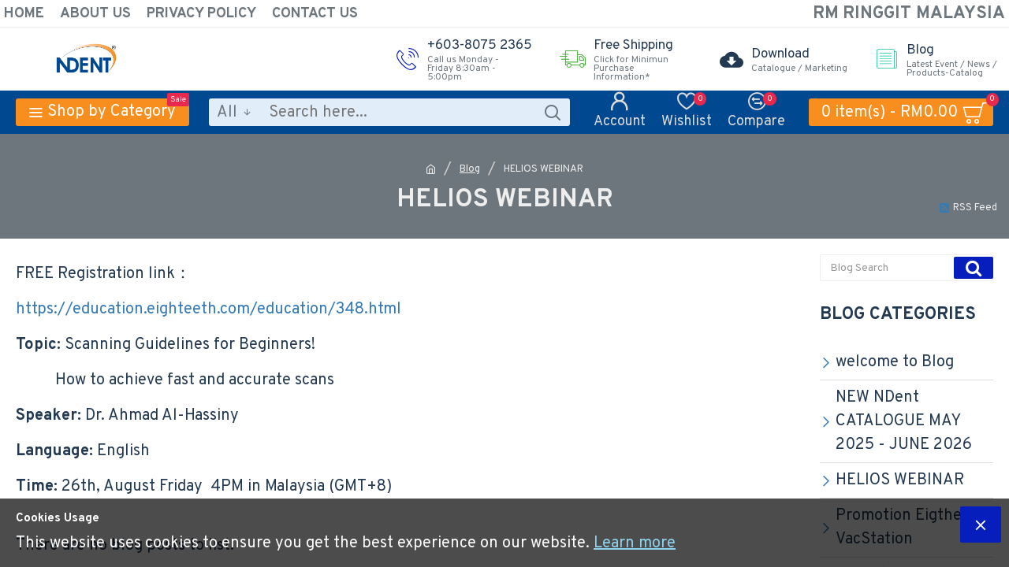

--- FILE ---
content_type: text/html; charset=utf-8
request_url: https://shop.ndent.my/blog/HELIOS%20WEBINAR
body_size: 36740
content:
<!DOCTYPE html>
<html dir="ltr" lang="en" class="desktop mac chrome chrome131 webkit oc30 is-guest store-0 skin-1 desktop-header-active mobile-sticky route-journal3-blog blog-category-11 layout-15 one-column column-right" data-jv="3.0.31" data-ov="3.0.3.1">
<head typeof="og:website">
<meta charset="UTF-8" />
<meta name="viewport" content="width=device-width, initial-scale=1.0">
<meta http-equiv="X-UA-Compatible" content="IE=edge">
<title></title>
<base href="https://shop.ndent.my/" />
<meta property="fb:app_id" content=""/>
<meta property="og:type" content="website"/>
<meta property="og:title" content="HELIOS WEBINAR"/>
<meta property="og:url" content="https://shop.ndent.my/blog?journal_blog_post_id=11"/>
<meta property="og:image" content="https://shop.ndent.my/image/cache/catalog/img/Ndent-logo-600x315.png"/>
<meta property="og:image:width" content="600"/>
<meta property="og:image:height" content="315"/>
<meta property="og:description" content="FREE Registration link：https://education.eighteeth.com/education/348.htmlTopic: Scanning Guidelines for Beginners!           How to achieve fast and accurate scans Speaker: Dr. Ahmad Al-HassinyLanguage: EnglishTime: 26th, August Friday  4PM in Malaysia (GMT+8)"/>
<meta name="twitter:card" content="summary"/>
<meta name="twitter:title" content="HELIOS WEBINAR"/>
<meta name="twitter:image" content="https://shop.ndent.my/image/cache/catalog/img/Ndent-logo-200x200.png"/>
<meta name="twitter:image:width" content="200"/>
<meta name="twitter:image:height" content="200"/>
<meta name="twitter:description" content="FREE Registration link：https://education.eighteeth.com/education/348.htmlTopic: Scanning Guidelines for Beginners!           How to achieve fast and accurate scans Speaker: Dr. Ahmad Al-HassinyLanguage: EnglishTime: 26th, August Friday  4PM in Malaysia (GMT+8)"/>
<script>window['Journal'] = {"isPopup":false,"isPhone":false,"isTablet":false,"isDesktop":true,"filterUrlValuesSeparator":",","countdownDay":"Day","countdownHour":"Hour","countdownMin":"Min","countdownSec":"Sec","scrollTop":true,"scrollToTop":true,"notificationHideAfter":"2000","quickviewPageStyleCloudZoomStatus":true,"quickviewPageStyleAdditionalImagesCarousel":false,"quickviewPageStyleAdditionalImagesCarouselStyleSpeed":"500","quickviewPageStyleAdditionalImagesCarouselStyleAutoPlay":true,"quickviewPageStyleAdditionalImagesCarouselStylePauseOnHover":true,"quickviewPageStyleAdditionalImagesCarouselStyleDelay":"3000","quickviewPageStyleAdditionalImagesCarouselStyleLoop":false,"quickviewPageStyleAdditionalImagesHeightAdjustment":"5","quickviewPageStylePriceUpdate":true,"quickviewPageStyleOptionsSelect":"all","quickviewText":"Quickview","mobileHeaderOn":"tablet","subcategoriesCarouselStyleSpeed":"500","subcategoriesCarouselStyleAutoPlay":false,"subcategoriesCarouselStylePauseOnHover":true,"subcategoriesCarouselStyleDelay":"3000","subcategoriesCarouselStyleLoop":false,"productPageStyleCloudZoomStatus":true,"productPageStyleCloudZoomPosition":"inner","productPageStyleAdditionalImagesCarousel":false,"productPageStyleAdditionalImagesCarouselStyleSpeed":"500","productPageStyleAdditionalImagesCarouselStyleAutoPlay":true,"productPageStyleAdditionalImagesCarouselStylePauseOnHover":true,"productPageStyleAdditionalImagesCarouselStyleDelay":"3000","productPageStyleAdditionalImagesCarouselStyleLoop":false,"productPageStyleAdditionalImagesHeightAdjustment":"5","productPageStylePriceUpdate":true,"productPageStyleOptionsSelect":"all","infiniteScrollStatus":true,"infiniteScrollOffset":"2","infiniteScrollLoadPrev":"Load Previous Products","infiniteScrollLoadNext":"Load Next Products","infiniteScrollLoading":"Loading...","infiniteScrollNoneLeft":"You have reached the end of the list.","headerHeight":"80","headerCompactHeight":"60","searchStyleSearchAutoSuggestStatus":true,"searchStyleSearchAutoSuggestDescription":true,"stickyStatus":true,"stickyFullHomePadding":false,"stickyFullwidth":true,"stickyAt":"","stickyHeight":"","headerTopBarHeight":"35","topBarStatus":true,"headerType":"mega","headerMobileHeight":"60","headerMobileStickyStatus":true,"headerMobileTopBarVisibility":true,"headerMobileTopBarHeight":"30","checkoutUrl":"https:\/\/shop.ndent.my\/index.php?route=checkout\/checkout","notification":[{"m":137,"c":"dbb72c6c"}],"columnsCount":1};</script>
<script>(function () {
	if (Journal['isPhone']) {
		return;
	}

	var wrappers = ['search', 'cart', 'cart-content', 'logo', 'language', 'currency'];
	var documentClassList = document.documentElement.classList;

	function extractClassList() {
		return ['desktop', 'tablet', 'phone', 'desktop-header-active', 'mobile-header-active', 'mobile-menu-active'].filter(function (cls) {
			return documentClassList.contains(cls);
		});
	}

	function mqr(mqls, listener) {
		Object.keys(mqls).forEach(function (k) {
			mqls[k].addListener(listener);
		});

		listener();
	}

	function mobileMenu() {
		console.warn('mobile menu!');

		var element = document.querySelector('#main-menu');
		var wrapper = document.querySelector('.mobile-main-menu-wrapper');

		if (element && wrapper) {
			wrapper.appendChild(element);
		}

		document.querySelector('.main-menu').classList.add('accordion-menu');

		document.querySelectorAll('.main-menu .dropdown-toggle').forEach(function (element) {
			element.classList.remove('dropdown-toggle');
			element.classList.add('collapse-toggle');
			element.removeAttribute('data-toggle');
		});

		document.querySelectorAll('.main-menu .dropdown-menu').forEach(function (element) {
			element.classList.remove('dropdown-menu');
			element.classList.remove('j-dropdown');
			element.classList.add('collapse');
		});
	}

	function desktopMenu() {
		console.warn('desktop menu!');

		var element = document.querySelector('#main-menu');
		var wrapper = document.querySelector('.desktop-main-menu-wrapper');

		if (element && wrapper) {
			wrapper.insertBefore(element, document.querySelector('#main-menu-2'));
		}

		document.querySelector('.main-menu').classList.remove('accordion-menu');

		document.querySelectorAll('.main-menu .collapse-toggle').forEach(function (element) {
			element.classList.add('dropdown-toggle');
			element.classList.remove('collapse-toggle');
			element.setAttribute('data-toggle', 'dropdown');
		});

		document.querySelectorAll('.main-menu .collapse').forEach(function (element) {
			element.classList.add('dropdown-menu');
			element.classList.add('j-dropdown');
			element.classList.remove('collapse');
		});

		document.body.classList.remove('mobile-wrapper-open');
	}

	function mobileHeader() {
		console.warn('mobile header!');

		Object.keys(wrappers).forEach(function (k) {
			var element = document.querySelector('#' + wrappers[k]);
			var wrapper = document.querySelector('.mobile-' + wrappers[k] + '-wrapper');

			if (element && wrapper) {
				wrapper.appendChild(element);
			}

			if (wrappers[k] === 'cart-content') {
				element.classList.remove('j-dropdown');
				element.classList.remove('dropdown-menu');
			}
		});

		var search = document.querySelector('#search');
		var cart = document.querySelector('#cart');

		if (search && (Journal['searchStyle'] === 'full')) {
			search.classList.remove('full-search');
			search.classList.add('mini-search');
		}

		if (cart && (Journal['cartStyle'] === 'full')) {
			cart.classList.remove('full-cart');
			cart.classList.add('mini-cart')
		}
	}

	function desktopHeader() {
		console.warn('desktop header!');

		Object.keys(wrappers).forEach(function (k) {
			var element = document.querySelector('#' + wrappers[k]);
			var wrapper = document.querySelector('.desktop-' + wrappers[k] + '-wrapper');

			if (wrappers[k] === 'cart-content') {
				element.classList.add('j-dropdown');
				element.classList.add('dropdown-menu');
				document.querySelector('#cart').appendChild(element);
			} else {
				if (element && wrapper) {
					wrapper.appendChild(element);
				}
			}
		});

		var search = document.querySelector('#search');
		var cart = document.querySelector('#cart');

		if (search && (Journal['searchStyle'] === 'full')) {
			search.classList.remove('mini-search');
			search.classList.add('full-search');
		}

		if (cart && (Journal['cartStyle'] === 'full')) {
			cart.classList.remove('mini-cart');
			cart.classList.add('full-cart');
		}

		documentClassList.remove('mobile-cart-content-container-open');
		documentClassList.remove('mobile-main-menu-container-open');
		documentClassList.remove('mobile-overlay');
	}

	function moveElements(classList) {
		if (classList.includes('mobile-header-active')) {
			mobileHeader();
			mobileMenu();
		} else if (classList.includes('mobile-menu-active')) {
			desktopHeader();
			mobileMenu();
		} else {
			desktopHeader();
			desktopMenu();
		}
	}

	var mqls = {
		phone: window.matchMedia('(max-width: 768px)'),
		tablet: window.matchMedia('(max-width: 1023px)'),
		menu: window.matchMedia('(max-width: ' + Journal['mobileMenuOn'] + 'px)')
	};

	mqr(mqls, function () {
		var oldClassList = extractClassList();

		if (Journal['isDesktop']) {
			if (mqls.phone.matches) {
				documentClassList.remove('desktop');
				documentClassList.remove('tablet');
				documentClassList.add('mobile');
				documentClassList.add('phone');
			} else if (mqls.tablet.matches) {
				documentClassList.remove('desktop');
				documentClassList.remove('phone');
				documentClassList.add('mobile');
				documentClassList.add('tablet');
			} else {
				documentClassList.remove('mobile');
				documentClassList.remove('phone');
				documentClassList.remove('tablet');
				documentClassList.add('desktop');
			}

			if (documentClassList.contains('phone') || (documentClassList.contains('tablet') && Journal['mobileHeaderOn'] === 'tablet')) {
				documentClassList.remove('desktop-header-active');
				documentClassList.add('mobile-header-active');
			} else {
				documentClassList.remove('mobile-header-active');
				documentClassList.add('desktop-header-active');
			}
		}

		if (documentClassList.contains('desktop-header-active') && mqls.menu.matches) {
			documentClassList.add('mobile-menu-active');
		} else {
			documentClassList.remove('mobile-menu-active');
		}

		var newClassList = extractClassList();

		if (oldClassList.join(' ') !== newClassList.join(' ')) {
			if (document.readyState === 'loading') {
				document.addEventListener('DOMContentLoaded', function () {
					moveElements(newClassList);
				});
			} else {
				moveElements(newClassList);
			}
		}
	});

})();

(function () {
	var cookies = {};
	var style = document.createElement('style');
	var documentClassList = document.documentElement.classList;

	document.head.appendChild(style);

	document.cookie.split('; ').forEach(function (c) {
		var cc = c.split('=');
		cookies[cc[0]] = cc[1];
	});

	if (Journal['popup']) {
		for (var i in Journal['popup']) {
			if (!cookies['p-' + Journal['popup'][i]['c']]) {
				documentClassList.add('popup-open');
				documentClassList.add('popup-center');
				break;
			}
		}
	}

	if (Journal['notification']) {
		for (var i in Journal['notification']) {
			if (cookies['n-' + Journal['notification'][i]['c']]) {
				style.sheet.insertRule('.module-notification-' + Journal['notification'][i]['m'] + '{ display:none }');
			}
		}
	}

	if (Journal['headerNotice']) {
		for (var i in Journal['headerNotice']) {
			if (cookies['hn-' + Journal['headerNotice'][i]['c']]) {
				style.sheet.insertRule('.module-header_notice-' + Journal['headerNotice'][i]['m'] + '{ display:none }');
			}
		}
	}

	if (Journal['layoutNotice']) {
		for (var i in Journal['layoutNotice']) {
			if (cookies['hn-' + Journal['layoutNotice'][i]['c']]) {
				style.sheet.insertRule('.module-layout_notice-' + Journal['layoutNotice'][i]['m'] + '{ display:none }');
			}
		}
	}
})();
</script>
<link href="https://fonts.googleapis.com/css?family=Overpass:700,400%7CNoto+Serif:400,700&amp;subset=latin-ext" type="text/css" rel="stylesheet"/>
<link href="catalog/view/javascript/bootstrap/css/bootstrap.min.css?v=3.0.31" type="text/css" rel="stylesheet" media="all" />
<link href="catalog/view/javascript/font-awesome/css/font-awesome.min.css?v=3.0.31" type="text/css" rel="stylesheet" media="all" />
<link href="catalog/view/theme/journal3/icons/style.minimal.css?v=3.0.31" type="text/css" rel="stylesheet" media="all" />
<link href="catalog/view/theme/journal3/lib/lightgallery/css/lightgallery.min.css?v=3.0.31" type="text/css" rel="stylesheet" media="all" />
<link href="catalog/view/theme/journal3/stylesheet/style.css?v=3.0.31" type="text/css" rel="stylesheet" media="all" />
<link href="https://shop.ndent.my/blog" rel="canonical" />
<link href="https://shop.ndent.my/image/catalog/ndent/Ndent Logo.png" rel="icon" />
<style>
.blog-post .post-details .post-stats{white-space:nowrap;overflow-x:auto;overflow-y:hidden;-webkit-overflow-scrolling:touch;;font-size:22px;background:rgba(237, 242, 254, 1);margin-bottom:30px;padding:8px;padding-right:12px;padding-left:12px}.blog-post .post-details .post-stats .p-category{flex-wrap:nowrap;display:inline-flex}.mobile .blog-post .post-details .post-stats{overflow-x:scroll}.blog-post .post-details .post-stats::-webkit-scrollbar{-webkit-appearance:none;height:3px;height:5px;width:5px}.blog-post .post-details .post-stats::-webkit-scrollbar-track{background-color:white}.blog-post .post-details .post-stats::-webkit-scrollbar-thumb{background-color:#999}.blog-post .post-details .post-stats .p-posted{display:inline-flex}.blog-post .post-details .post-stats .p-author{display:inline-flex}.blog-post .post-details .post-stats .p-date{display:inline-flex}.p-date-image{font-weight:700;background:rgba(254, 225, 91, 1);margin:5px}.blog-post .post-details .post-stats .p-comment{display:inline-flex}.blog-post .post-details .post-stats .p-view{display:inline-flex}.post-content>p{margin-bottom:10px}.post-image{display:block;text-align:left;float:none}.post-content{column-count:3;column-gap:50px;column-rule-color:rgba(238, 238, 238, 1);column-rule-width:1px;column-rule-style:solid}.blog-post
.tags{margin-top:15px;justify-content:flex-start;font-size:12px;font-weight:700;justify-content:center}.blog-post .tags a, .blog-post .tags-title{margin-right:8px;margin-bottom:8px}.blog-post .tags
b{display:none}.blog-post .tags
a{border-radius:10px;padding-right:8px;padding-left:8px;font-weight:400;background:rgba(237, 242, 254, 1)}.blog-post .tags a:hover{color:rgba(255,255,255,1);background:rgba(143,210,238,1)}.post-comments{margin-top:20px}.reply-btn.btn{background:rgba(78,177,66,1);border-width:0px}.reply-btn.btn:hover{background:rgba(143, 210, 238, 1) !important}.post-comment{margin-bottom:30px;padding-bottom:15px;border-width:0;border-bottom-width:1px;border-style:solid;border-color:rgba(221,221,221,1)}.post-reply{margin-top:15px;margin-left:60px;padding-top:20px;border-width:0;border-top-width:1px;border-style:solid;border-color:rgba(221,221,221,1)}.user-avatar{display:block;margin-right:15px;border-radius:50%}.module-blog_comments .side-image{display:block}.post-comment .user-name{font-size:18px;font-weight:700}.post-comment .user-data
div{font-size:12px}.post-comment .user-date::before{color:rgba(143, 210, 238, 1)}.post-comment .user-time::before{color:rgba(78, 177, 66, 1)}.post-comment .user-site::before{left:-1px}.post-comment .user-data .user-date{display:inline-flex}.post-comment .user-data .user-time{display:inline-flex}.comment-form .form-group:not(.required){display:flex}.user-data .user-site{display:inline-flex}.main-posts.post-grid .post-layout.swiper-slide{margin-right:20px;width:calc((100% - 3 * 20px) / 4 - 0.01px)}.main-posts.post-grid .post-layout:not(.swiper-slide){padding:10px;width:calc(100% / 4 - 0.01px)}.one-column #content .main-posts.post-grid .post-layout.swiper-slide{margin-right:20px;width:calc((100% - 2 * 20px) / 3 - 0.01px)}.one-column #content .main-posts.post-grid .post-layout:not(.swiper-slide){padding:10px;width:calc(100% / 3 - 0.01px)}.two-column #content .main-posts.post-grid .post-layout.swiper-slide{margin-right:20px;width:calc((100% - 2 * 20px) / 3 - 0.01px)}.two-column #content .main-posts.post-grid .post-layout:not(.swiper-slide){padding:10px;width:calc(100% / 3 - 0.01px)}.side-column .main-posts.post-grid .post-layout.swiper-slide{margin-right:20px;width:calc((100% - 0 * 20px) / 1 - 0.01px)}.side-column .main-posts.post-grid .post-layout:not(.swiper-slide){padding:10px;width:calc(100% / 1 - 0.01px)}.main-posts.post-grid{margin:-10px}.post-grid .post-thumb{background:rgba(255, 255, 255, 1)}.desktop .post-grid .post-thumb:hover .image
a{box-shadow:0 5px 60px -10px rgba(0, 0, 0, 0.3)}.post-grid .post-thumb:hover .image
img{transform:scale(1.15)}.post-grid .post-thumb
.caption{position:relative;bottom:auto;width:auto}.post-grid .post-thumb
.name{display:flex;width:auto;margin-left:auto;margin-right:auto;justify-content:center;margin-left:auto;margin-right:auto;padding:5px;margin-top:10px}.post-grid .post-thumb .name
a{white-space:normal;overflow:visible;text-overflow:initial;font-size:16px;font-weight:700}.desktop .post-grid .post-thumb .name a:hover{color:rgba(143, 210, 238, 1)}.post-grid .post-thumb
.description{display:block;color:rgba(109, 118, 125, 1);text-align:center;padding:5px;margin-bottom:10px}.post-grid .post-thumb .button-group{display:flex;justify-content:center;margin-bottom:10px}.post-grid .post-thumb .btn-read-more::before{display:none}.post-grid .post-thumb .btn-read-more::after{display:none;content:'\e5c8' !important;font-family:icomoon !important}.post-grid .post-thumb .btn-read-more .btn-text{display:inline-block;padding:0}.post-grid .post-thumb .btn-read-more.btn, .post-grid .post-thumb .btn-read-more.btn:visited{color:rgba(35, 56, 81, 1)}.post-grid .post-thumb .btn-read-more.btn{background:none;border-width:1px;border-style:solid;border-color:rgba(35, 56, 81, 1)}.post-grid .post-thumb .btn-read-more.btn:hover{background:none !important}.post-grid .post-thumb .btn-read-more.btn:active, .post-grid .post-thumb .btn-read-more.btn:hover:active, .post-grid .post-thumb .btn-read-more.btn:focus:active{background:none !important}.post-grid .post-thumb .btn-read-more.btn:focus{background:none}.post-grid .post-thumb .post-stats{display:flex;color:rgba(255, 255, 255, 1);justify-content:center;position:absolute;transform:translateY(-100%);width:100%;background:rgba(0, 0, 0, 0.65);padding:7px}.post-grid .post-thumb .post-stats .p-author{display:flex}.post-grid .post-thumb .p-date{display:flex}.post-grid .post-thumb .post-stats .p-comment{display:flex}.post-grid .post-thumb .post-stats .p-view{display:flex}.post-list .post-layout:not(.swiper-slide){margin-bottom:20px}.post-list .post-thumb
.caption{flex-basis:200px;background:rgba(255, 255, 255, 1);padding:15px}.post-list .post-thumb{background:rgba(221, 221, 221, 1);padding:1px}.post-list .post-thumb:hover .image
img{transform:scale(1.15)}.post-list .post-thumb
.name{display:flex;width:auto;margin-left:auto;margin-right:auto;justify-content:flex-start;margin-left:0;margin-right:auto}.post-list .post-thumb .name
a{white-space:normal;overflow:visible;text-overflow:initial;font-size:16px;font-weight:700}.post-list .post-thumb
.description{display:block;padding-top:5px;padding-bottom:5px}.post-list .post-thumb .button-group{display:flex;justify-content:flex-start;background:rgba(237, 242, 254, 1);padding:10px;margin:-15px;margin-top:10px;border-width:0;border-top-width:1px;border-style:solid;border-color:rgba(221, 221, 221, 1)}.post-list .post-thumb .btn-read-more::before{display:inline-block}.post-list .post-thumb .btn-read-more .btn-text{display:inline-block;padding:0
.4em}.post-list .post-thumb .btn-read-more::after{content:'\e5c8' !important;font-family:icomoon !important}.post-list .post-thumb .post-stats{display:flex;justify-content:flex-start;background:rgba(245, 245, 245, 1);padding:5px;margin:-15px;margin-bottom:10px;border-width:0;border-bottom-width:1px;border-style:solid;border-color:rgba(221, 221, 221, 1)}.post-list .post-thumb .post-stats .p-author::before{content:'\e916' !important;font-family:icomoon !important}.post-list .post-thumb .post-stats .p-date::before{content:'\f133' !important;font-family:icomoon !important}.post-list .post-thumb .post-stats .p-comment::before{content:'\f075' !important;font-family:icomoon !important}.post-list .post-thumb .post-stats .p-author{display:block}.post-list .post-thumb .p-date{display:flex}.post-list .post-thumb .post-stats .p-comment{display:block}.post-list .post-thumb .post-stats .p-view{display:flex}.blog-feed
span{display:block;color:rgba(238, 238, 238, 1) !important}.blog-feed{display:inline-flex;margin-top:-5px}.blog-feed::before{content:'\f143' !important;font-family:icomoon !important;font-size:14px}.countdown{color:rgba(35, 56, 81, 1);background:rgba(237, 242, 254, 1)}.countdown div
span{color:rgba(35,56,81,1)}.countdown>div{border-style:solid;border-color:rgba(221, 221, 221, 1)}.boxed-layout .site-wrapper{overflow:hidden}.boxed-layout
.header{padding:0
20px}.boxed-layout
.breadcrumb{padding-left:20px;padding-right:20px}.wrapper, .mega-menu-content, .site-wrapper > .container, .grid-cols,.desktop-header-active .is-sticky .header .desktop-main-menu-wrapper,.desktop-header-active .is-sticky .sticky-fullwidth-bg,.boxed-layout .site-wrapper, .breadcrumb, .title-wrapper, .page-title > span,.desktop-header-active .header .top-bar,.desktop-header-active .header .mid-bar,.desktop-main-menu-wrapper{max-width:1280px}.desktop-main-menu-wrapper .main-menu>.j-menu>.first-dropdown::before{transform:translateX(calc(0px - (100vw - 1280px) / 2))}html[dir='rtl'] .desktop-main-menu-wrapper .main-menu>.j-menu>.first-dropdown::before{transform:none;right:calc(0px - (100vw - 1280px) / 2)}.desktop-main-menu-wrapper .main-menu>.j-menu>.first-dropdown.mega-custom::before{transform:translateX(calc(0px - (200vw - 1280px) / 2))}html[dir='rtl'] .desktop-main-menu-wrapper .main-menu>.j-menu>.first-dropdown.mega-custom::before{transform:none;right:calc(0px - (200vw - 1280px) / 2)}body{background:rgba(255,255,255,1);font-family:'Overpass';font-weight:400;font-size:20px;color:rgba(35,56,81,1);line-height:1.5;-webkit-font-smoothing:antialiased}.site-wrapper>.container>.row{padding-top:20px;padding-bottom:20px}.column-left
#content{padding-left:30px}.column-right
#content{padding-right:30px}.side-column{max-width:220px}.one-column
#content{max-width:calc(100% - 220px)}.two-column
#content{max-width:calc(100% - 220px * 2)}.page-title{display:block}legend{font-family:'Overpass';font-weight:700;font-size:20px;text-transform:uppercase;margin-bottom:15px;white-space:normal;overflow:visible;text-overflow:initial;text-align:left}legend::after{content:'';display:block;position:relative;margin-top:7px;left:initial;right:initial;margin-left:0;margin-right:auto;transform:none}legend.page-title>span::after{content:'';display:block;position:relative;margin-top:7px;left:initial;right:initial;margin-left:0;margin-right:auto;transform:none}legend::after,legend.page-title>span::after{width:50px;height:3px}.title{font-family:'Overpass';font-weight:700;font-size:22px;color:rgba(35,56,81,1);text-align:left;padding:0px;margin-bottom:15px;white-space:normal;overflow:visible;text-overflow:initial;text-align:left}.title::after{content:'';display:block;position:relative;margin-top:7px;left:initial;right:initial;margin-left:0;margin-right:auto;transform:none}.title.page-title>span::after{content:'';display:block;position:relative;margin-top:7px;left:initial;right:initial;margin-left:0;margin-right:auto;transform:none}.title::after,.title.page-title>span::after{width:50px;height:3px}html:not(.popup) .page-title{font-size:32px;color:rgba(238, 238, 238, 1);text-align:center;background:rgba(109, 118, 125, 1);border-width:0px;border-radius:0px;padding-bottom:30px;margin:0px;white-space:normal;overflow:visible;text-overflow:initial;text-align:center}html:not(.popup) .page-title::after{display:none;margin-top:5px;left:50%;right:initial;transform:translate3d(-50%,0,0)}html:not(.popup) .page-title.page-title>span::after{display:none;margin-top:5px;left:50%;right:initial;transform:translate3d(-50%,0,0)}html:not(.popup) .page-title::after, html:not(.popup) .page-title.page-title>span::after{width:50px;height:4px}.title.module-title{font-family:'Overpass';font-weight:700;font-size:20px;text-transform:uppercase;margin-bottom:15px;white-space:normal;overflow:visible;text-overflow:initial;text-align:left}.title.module-title::after{content:'';display:block;position:relative;margin-top:7px;left:initial;right:initial;margin-left:0;margin-right:auto;transform:none}.title.module-title.page-title>span::after{content:'';display:block;position:relative;margin-top:7px;left:initial;right:initial;margin-left:0;margin-right:auto;transform:none}.title.module-title::after,.title.module-title.page-title>span::after{width:50px;height:3px}.btn,.btn:visited{font-size:22px;color:rgba(255,255,255,1);font-weight:700;text-transform:uppercase}.btn:hover{color:rgba(255, 255, 255, 1) !important}.btn{background:rgba(6, 30, 187, 1);padding:12px;padding-right:15px;padding-left:15px;border-radius:2px !important}.btn:active,.btn:hover:active,.btn:focus:active{background:rgba(34, 184, 155, 1) !important;box-shadow:inset 0 0 15px -5px rgba(0,0,0,0.4)}.btn:focus{background:rgba(33, 200, 168, 1);box-shadow:inset 0 0 20px rgba(0, 0, 0, 0.25)}.desktop .btn:hover{box-shadow:0 5px 30px -5px rgba(0,0,0,0.15)}.btn-success.btn{background:rgba(78,177,66,1);border-width:0px}.btn-success.btn:hover{background:rgba(143, 210, 238, 1) !important}.btn-danger.btn{background:rgba(232,40,77,1)}.btn-danger.btn:hover{background:rgba(143, 210, 238, 1) !important}.btn-warning.btn{background:rgba(232,40,77,1)}.btn-warning.btn:hover{background:rgba(143, 210, 238, 1) !important}.btn-info.btn{background:rgba(109,118,125,1);border-width:0px}.btn-info.btn:hover{background:rgba(143, 210, 238, 1) !important}.btn-light.btn,.btn-light.btn:visited{color:rgba(35,56,81,1)}.btn-light.btn{background:rgba(225,238,250,1)}.btn-light.btn:hover{background:rgba(254, 225, 91, 1) !important}.btn-dark.btn{background:rgba(35,56,81,1)}.btn-dark.btn:hover{background:rgba(143, 210, 238, 1) !important}.buttons{margin-top:20px;padding-top:15px;border-width:0;border-top-width:1px;border-style:solid;border-color:rgba(221, 221, 221, 1);font-size:13px}.buttons .pull-left
.btn{background:rgba(232, 40, 77, 1)}.buttons .pull-left .btn:hover{background:rgba(143, 210, 238, 1) !important}.buttons .pull-right .btn::after{content:'\e5c8' !important;font-family:icomoon !important}.buttons .pull-left .btn::before{content:'\e5c4' !important;font-family:icomoon !important}.buttons>div{flex:0 0 auto;width:auto;flex-basis:0}.buttons > div
.btn{width:auto}.buttons .pull-left{margin-right:auto}.buttons .pull-right:only-child{flex:0 0 auto;width:auto;margin:0
0 0 auto}.buttons .pull-right:only-child
.btn{width:auto}.tags{margin-top:15px;justify-content:flex-start;font-size:12px;font-weight:700}.tags a,.tags-title{margin-right:8px;margin-bottom:8px}.tags
b{display:none}.tags
a{border-radius:10px;padding-right:8px;padding-left:8px;font-weight:400;background:rgba(237, 242, 254, 1)}.tags a:hover{color:rgba(255,255,255,1);background:rgba(143,210,238,1)}.breadcrumb{display:block !important;text-align:center;padding-top:30px;padding-bottom:5px}.breadcrumb::before{background:rgba(109, 118, 125, 1)}.breadcrumb li:first-of-type a i::before{content:'\eb69' !important;font-family:icomoon !important}.breadcrumb
a{font-size:13px;color:rgba(238, 238, 238, 1);text-decoration:underline}.panel-group .panel-heading a::before{content:'\eba1' !important;font-family:icomoon !important;font-size:16px;margin-right:7px;order:-1}.panel-group .panel-active .panel-heading a::before{content:'\eb86' !important;font-family:icomoon !important;color:rgba(78, 177, 66, 1);top:-1px}.panel-group .panel-heading
a{justify-content:flex-start;font-family:'Overpass';font-weight:700;font-size:22px;color:rgba(109, 118, 125, 1);text-transform:uppercase;padding:10px;padding-right:0px;padding-left:0px}.panel-group .panel-heading:hover
a{color:rgba(35, 56, 81, 1)}.panel-group .panel-body{padding-bottom:10px}body
a{display:inline-block}body
p{margin-bottom:15px}body
em{color:rgba(109, 118, 125, 1)}body
h1{margin-bottom:20px}body
h2{font-size:40px;margin-bottom:15px}body
h3{margin-bottom:15px}body
h4{font-size:22px;font-weight:700;text-transform:uppercase;margin-bottom:15px}body
h5{font-size:18px;margin-bottom:15px}body
h6{font-size:22px;color:rgba(255, 255, 255, 1);text-transform:uppercase;padding:6px;padding-right:10px;padding-left:10px;margin-bottom:15px;display:inline-block}body
blockquote{font-family:'Noto Serif';font-weight:400;font-size:16px;font-style:italic;background:rgba(237, 242, 254, 1);padding:15px;padding-top:10px;padding-bottom:10px;margin-top:15px;margin-bottom:15px;border-radius:3px;float:none;display:block;max-width:500px}body blockquote::before{margin-left:auto;margin-right:auto;float:left;content:'\e98f' !important;font-family:icomoon !important;margin-right:10px}body
hr{margin-top:20px;margin-bottom:20px;overflow:visible}body hr::before{content:'\e993' !important;font-family:icomoon !important;font-size:20px;color:rgba(221, 221, 221, 1);background:rgba(255, 255, 255, 1);width:40px;height:40px;border-radius:50%}body .drop-cap{font-family:'Noto Serif';font-weight:700;font-size:60px;margin-right:5px}body .amp::before{content:'\e901' !important;font-family:icomoon !important;font-size:25px;color:rgba(109, 118, 125, 1);top:5px}body .video-responsive{max-width:550px;margin-bottom:15px}.count-badge{color:rgba(255,255,255,1);background:rgba(232,40,77,1);border-radius:10px}.tooltip-inner{font-size:12px;color:rgba(255, 255, 255, 1);background:rgba(143, 210, 238, 1);border-radius:2px;box-shadow:0 -15px 100px -10px rgba(0, 0, 0, 0.1)}.tooltip.top .tooltip-arrow{border-top-color:rgba(143, 210, 238, 1)}.tooltip.right .tooltip-arrow{border-right-color:rgba(143, 210, 238, 1)}.tooltip.bottom .tooltip-arrow{border-bottom-color:rgba(143, 210, 238, 1)}.tooltip.left .tooltip-arrow{border-left-color:rgba(143, 210, 238, 1)}table tbody tr:hover
td{background:rgba(225, 238, 250, 1)}table tbody
td{border-width:0 !important;border-top-width:1px !important;border-style:solid !important;border-color:rgba(221, 221, 221, 1) !important}table thead
td{font-family:'Overpass';font-weight:700;text-transform:uppercase}table tfoot
td{background:rgba(238,238,238,1)}.table-responsive{border-width:1px;border-style:solid;border-color:rgba(221,221,221,1);-webkit-overflow-scrolling:touch}.table-responsive::-webkit-scrollbar-thumb{background-color:rgba(143,210,238,1)}.table-responsive::-webkit-scrollbar-track{background-color:rgba(255,255,255,1)}.table-responsive::-webkit-scrollbar{height:7px;width:7px}label{font-size:13px;color:rgba(35,56,81,1)}.has-error{color:rgba(232, 40, 77, 1) !important}.form-group .control-label{max-width:140px;padding-top:7px;padding-bottom:5px;justify-content:flex-start}.has-error .form-control{border-color:rgba(232, 40, 77, 1) !important}.required .control-label::after, .required .control-label+div::before{font-size:16px;color:rgba(232,40,77,1)}.form-group{margin-bottom:8px}.required.has-error .control-label::after, .required.has-error .control-label+div::before{color:rgba(232, 40, 77, 1) !important}input.form-control{background:rgba(255, 255, 255, 1) !important;border-width:1px !important;border-style:solid !important;border-color:rgba(238, 238, 238, 1) !important;border-radius:2px !important;max-width:400px}input.form-control:hover{border-color:rgba(221, 221, 221, 1) !important}input.form-control:focus,input.form-control:active{border-color:rgba(143, 210, 238, 1) !important}input.form-control:focus{box-shadow:none}textarea.form-control{background:rgba(255, 255, 255, 1) !important;border-width:1px !important;border-style:solid !important;border-color:rgba(221, 221, 221, 1) !important;border-radius:2px !important}textarea.form-control:focus{box-shadow:inset 0 0 3px}select.form-control{background:rgba(255, 255, 255, 1) !important;border-width:1px !important;border-style:solid !important;border-color:rgba(221, 221, 221, 1) !important;border-radius:2px !important;max-width:400px}select.form-control:focus{box-shadow:inset 0 0 3px}.radio{width:100%}.checkbox{width:100%}.input-group .input-group-btn
.btn{min-width:35px;min-height:35px;margin-left:5px}.upload-btn i::before{content:'\ebd8' !important;font-family:icomoon !important}.stepper input.form-control{background:rgba(255, 255, 255, 1) !important;border-width:0px !important;border-radius:2px !important;box-shadow:0 2px 15px -2px}.stepper input.form-control:focus{box-shadow:inset 0 0 3px}.stepper{width:50px;border-style:solid;border-color:rgba(6, 30, 187, 1);border-radius:2px}.stepper span
i{color:rgba(6, 30, 187, 1);background-color:rgba(221, 221, 221, 1)}.stepper span i:hover{color:rgba(143,210,238,1)}.pagination-results{letter-spacing:1px;background:rgba(245, 245, 245, 1);margin-top:20px;padding:10px;justify-content:flex-start}.pagination-results .text-right{display:block}.pagination>li>a{color:rgba(35,56,81,1)}.pagination>li>a:hover{color:rgba(143,210,238,1)}.pagination>li.active>span,.pagination>li.active>span:hover,.pagination>li>a:focus{color:rgba(143,210,238,1)}.pagination>li>a,.pagination>li>span{padding:3px}.pagination > li:first-child a::before, .pagination > li:last-child a::before{content:'\eb23' !important;font-family:icomoon !important;font-size:15px}.pagination > li .prev::before, .pagination > li .next::before{content:'\f104' !important;font-family:icomoon !important;font-size:15px}.pagination>li:not(:first-of-type){margin-left:7px}.rating .fa-stack{font-size:13px;width:1.1em}.rating .fa-star, .rating .fa-star+.fa-star-o{color:rgba(254, 225, 91, 1)}.rating .fa-star-o:only-child{color:rgba(109,118,125,1)}.popup-inner-body{max-height:calc(100vh - 45px * 2)}.popup-container{max-width:calc(100% - 20px * 2)}.popup-bg{background:rgba(0,0,0,0.75)}.popup-body,.popup{background:rgba(255, 255, 255, 1)}.popup-content, .popup .site-wrapper{padding:20px}.popup-body{border-radius:3px;box-shadow:0 5px 60px -10px rgba(0, 0, 0, 0.3)}.popup-container .popup-close::before{content:'\e5cd' !important;font-family:icomoon !important}.popup-close{width:30px;height:30px;margin-right:-12px;margin-top:12px}.popup-container>.btn:hover{background:rgba(6, 30, 187, 1) !important}.popup-container>.btn{padding:10px;border-radius:50px !important;min-width:25px;min-height:25px}.scroll-top i::before{content:'\e957' !important;font-family:icomoon !important;font-size:45px;color:rgba(143, 210, 238, 1)}.scroll-top:hover i::before{color:rgba(254,225,91,1)}.scroll-top{left:auto;right:10px;transform:translateX(0)}.journal-loading>i::before,.ias-spinner>i::before{content:'\e929' !important;font-family:icomoon !important;font-size:35px;color:rgba(143,210,238,1)}.journal-loading>.fa-spin{animation:fa-spin infinite linear;;animation-duration:1500ms}.btn-cart::before,.fa-shopping-cart::before{content:'\ebb5' !important;font-family:icomoon !important;left:-1px}.btn-wishlist::before{content:'\f08a' !important;font-family:icomoon !important}.btn-compare::before,.compare-btn::before{content:'\e91b' !important;font-family:icomoon !important}.fa-refresh::before{content:'\eacd' !important;font-family:icomoon !important}.fa-times-circle::before,.fa-times::before,.reset-filter::before,.notification-close::before,.popup-close::before,.hn-close::before{content:'\e981' !important;font-family:icomoon !important}.p-author::before{content:'\e7fd' !important;font-family:icomoon !important;margin-right:5px}.p-date::before{content:'\f133' !important;font-family:icomoon !important;margin-right:5px}.p-time::before{content:'\eb29' !important;font-family:icomoon !important;margin-right:5px}.p-comment::before{content:'\f27a' !important;font-family:icomoon !important;margin-right:5px}.p-view::before{content:'\f06e' !important;font-family:icomoon !important;margin-right:5px}.p-category::before{content:'\f022' !important;font-family:icomoon !important;margin-right:5px}.user-site::before{content:'\e321' !important;font-family:icomoon !important;left:-1px;margin-right:5px}.desktop ::-webkit-scrollbar{width:12px}.desktop ::-webkit-scrollbar-track{background:rgba(255, 255, 255, 1)}.desktop ::-webkit-scrollbar-thumb{border-width:3px;border-style:solid;border-color:rgba(255,255,255,1);border-radius:10px}.expand-content{max-height:70px}.block-expand.btn,.block-expand.btn:visited{font-size:18px;text-transform:none}.block-expand.btn{padding:2px;padding-right:7px;padding-left:7px;min-width:20px;min-height:20px}.desktop .block-expand.btn:hover{box-shadow:0 5px 30px -5px rgba(0,0,0,0.25)}.block-expand.btn:active,.block-expand.btn:hover:active,.block-expand.btn:focus:active{box-shadow:inset 0 0 20px rgba(0,0,0,0.25)}.block-expand.btn:focus{box-shadow:inset 0 0 20px rgba(0,0,0,0.25)}.block-expand::after{content:'Show More'}.block-expanded .block-expand::after{content:'Show Less'}.block-expand::before{content:'\f078' !important;font-family:icomoon !important}.block-expanded .block-expand::before{content:'\f077' !important;font-family:icomoon !important}.block-expand-overlay{background:linear-gradient(to bottom, transparent, rgba(255, 255, 255, 1))}.safari .block-expand-overlay{background:linear-gradient(to bottom, rgba(255,255,255,0), rgba(255, 255, 255, 1))}.iphone .block-expand-overlay{background:linear-gradient(to bottom, rgba(255,255,255,0), rgba(255, 255, 255, 1))}.ipad .block-expand-overlay{background:linear-gradient(to bottom,rgba(255,255,255,0),rgba(255,255,255,1))}.old-browser{color:rgba(35,56,81,1);background:rgba(255,255,255,1)}.notification-cart.notification{max-width:400px;margin:20px;margin-bottom:0px;padding:10px;background:rgba(255, 255, 255, 1);border-radius:5px;box-shadow:0 0 20px rgba(0, 0, 0, 0.25)}.notification-cart .notification-close{display:block;margin-right:-12px;margin-top:-12px}.notification-cart .notification-close::before{content:'\e5cd' !important;font-family:icomoon !important}.notification-cart .notification-close.btn:hover{background:rgba(6, 30, 187, 1) !important}.notification-cart .notification-close.btn{padding:10px;border-radius:50px !important;min-width:25px;min-height:25px}.notification-cart
img{display:block;margin-right:10px;margin-bottom:10px}.notification-cart .notification-buttons{display:flex;background:rgba(237, 242, 254, 1);padding:10px;margin:-10px;margin-top:5px}.notification-cart .notification-view-cart{display:inline-flex;flex-grow:1}.notification-cart .notification-view-cart::before{content:'\ea9b' !important;font-family:icomoon !important}.notification-cart .notification-checkout.btn{background:rgba(78, 177, 66, 1);border-width:0px}.notification-cart .notification-checkout.btn:hover{background:rgba(143, 210, 238, 1) !important}.notification-cart .notification-checkout{display:inline-flex;flex-grow:1;margin-left:10px}.notification-cart .notification-checkout::before{content:'\e5c8' !important;font-family:icomoon !important}.notification-wishlist.notification{max-width:400px;margin:20px;margin-bottom:0px;padding:10px;background:rgba(255, 255, 255, 1);border-radius:5px;box-shadow:0 0 20px rgba(0, 0, 0, 0.25)}.notification-wishlist .notification-close{display:block;margin-right:-12px;margin-top:-12px}.notification-wishlist .notification-close::before{content:'\e5cd' !important;font-family:icomoon !important}.notification-wishlist .notification-close.btn:hover{background:rgba(6, 30, 187, 1) !important}.notification-wishlist .notification-close.btn{padding:10px;border-radius:50px !important;min-width:25px;min-height:25px}.notification-wishlist
img{display:block;margin-right:10px;margin-bottom:10px}.notification-wishlist .notification-buttons{display:flex;background:rgba(237, 242, 254, 1);padding:10px;margin:-10px;margin-top:5px}.notification-wishlist .notification-view-cart{display:inline-flex;flex-grow:1}.notification-wishlist .notification-view-cart::before{content:'\ea9b' !important;font-family:icomoon !important}.notification-wishlist .notification-checkout.btn{background:rgba(78, 177, 66, 1);border-width:0px}.notification-wishlist .notification-checkout.btn:hover{background:rgba(143, 210, 238, 1) !important}.notification-wishlist .notification-checkout{display:inline-flex;flex-grow:1;margin-left:10px}.notification-wishlist .notification-checkout::before{content:'\e5c8' !important;font-family:icomoon !important}.notification-compare.notification{max-width:400px;margin:20px;margin-bottom:0px;padding:10px;background:rgba(255, 255, 255, 1);border-radius:5px;box-shadow:0 0 20px rgba(0, 0, 0, 0.25)}.notification-compare .notification-close{display:block;margin-right:-12px;margin-top:-12px}.notification-compare .notification-close::before{content:'\e5cd' !important;font-family:icomoon !important}.notification-compare .notification-close.btn:hover{background:rgba(6, 30, 187, 1) !important}.notification-compare .notification-close.btn{padding:10px;border-radius:50px !important;min-width:25px;min-height:25px}.notification-compare
img{display:block;margin-right:10px;margin-bottom:10px}.notification-compare .notification-buttons{display:flex;background:rgba(237, 242, 254, 1);padding:10px;margin:-10px;margin-top:5px}.notification-compare .notification-view-cart{display:inline-flex;flex-grow:1}.notification-compare .notification-view-cart::before{content:'\ea9b' !important;font-family:icomoon !important}.notification-compare .notification-checkout.btn{background:rgba(78, 177, 66, 1);border-width:0px}.notification-compare .notification-checkout.btn:hover{background:rgba(143, 210, 238, 1) !important}.notification-compare .notification-checkout{display:inline-flex;flex-grow:1;margin-left:10px}.notification-compare .notification-checkout::before{content:'\e5c8' !important;font-family:icomoon !important}.popup-quickview .popup-container{width:700px}.popup-quickview .popup-inner-body{height:600px}.route-product-product.popup-quickview .product-info .product-left{width:50%}.route-product-product.popup-quickview .product-info .product-right{width:calc(100% - 50%);padding-left:20px}.route-product-product.popup-quickview .page-title{background:rgba(255, 255, 255, 1);font-family:'Overpass';font-weight:700;font-size:22px;color:rgba(35, 56, 81, 1);text-align:left;padding:0px;margin-bottom:15px;white-space:normal;overflow:visible;text-overflow:initial;text-align:left}.route-product-product.popup-quickview h1.page-title{display:block}.route-product-product.popup-quickview div.page-title{display:none}.route-product-product.popup-quickview .page-title::after{content:'';display:block;position:relative;margin-top:7px;left:initial;right:initial;margin-left:0;margin-right:auto;transform:none}.route-product-product.popup-quickview .page-title.page-title>span::after{content:'';display:block;position:relative;margin-top:7px;left:initial;right:initial;margin-left:0;margin-right:auto;transform:none}.route-product-product.popup-quickview .page-title::after, .route-product-product.popup-quickview .page-title.page-title>span::after{width:50px;height:3px}.route-product-product.popup-quickview .direction-horizontal .additional-image{width:calc(100% / 4)}.route-product-product.popup-quickview .additional-images .swiper-container{overflow:hidden}.route-product-product.popup-quickview .additional-images .swiper-buttons{display:block;top:50%}.route-product-product.popup-quickview .additional-images .swiper-button-prev{left:0;right:auto;transform:translate(0, -50%)}.route-product-product.popup-quickview .additional-images .swiper-button-next{left:auto;right:0;transform:translate(0, -50%)}.route-product-product.popup-quickview .additional-images .swiper-buttons
div{width:70px;height:20px;background:rgba(109, 118, 125, 1)}.route-product-product.popup-quickview .additional-images .swiper-button-disabled{opacity:0}.route-product-product.popup-quickview .additional-images .swiper-buttons div::before{content:'\e5c4' !important;font-family:icomoon !important;color:rgba(255, 255, 255, 1)}.route-product-product.popup-quickview .additional-images .swiper-buttons .swiper-button-next::before{content:'\e5c8' !important;font-family:icomoon !important;color:rgba(255, 255, 255, 1)}.route-product-product.popup-quickview .additional-images .swiper-buttons div:not(.swiper-button-disabled):hover{background:rgba(143, 210, 238, 1)}.route-product-product.popup-quickview .additional-images .swiper-pagination{display:none;margin-bottom:-10px;left:50%;right:auto;transform:translateX(-50%)}.route-product-product.popup-quickview .additional-images
.swiper{padding-bottom:0;;padding-bottom:10px}.route-product-product.popup-quickview .additional-images .swiper-pagination-bullet{width:10px;height:10px;background-color:rgba(143, 210, 238, 1)}.route-product-product.popup-quickview .additional-images .swiper-pagination>span+span{margin-left:7px}.desktop .route-product-product.popup-quickview .additional-images .swiper-pagination-bullet:hover{background-color:rgba(6, 30, 187, 1)}.route-product-product.popup-quickview .additional-images .swiper-pagination-bullet.swiper-pagination-bullet-active{background-color:rgba(6, 30, 187, 1)}.route-product-product.popup-quickview .additional-images .swiper-pagination>span{border-radius:10px}.route-product-product.popup-quickview .additional-image{padding:calc(10px / 2)}.route-product-product.popup-quickview .additional-images{margin-top:10px;margin-right:-5px;margin-left:-5px}.route-product-product.popup-quickview .product-info .product-stats li::before{content:'\f111' !important;font-family:icomoon !important}.route-product-product.popup-quickview .product-info .product-stats
ul{width:100%}.route-product-product.popup-quickview .product-stats .product-views::before{content:'\f06e' !important;font-family:icomoon !important}.route-product-product.popup-quickview .product-stats .product-sold::before{content:'\e263' !important;font-family:icomoon !important}.route-product-product.popup-quickview .product-info .custom-stats{justify-content:space-between}.route-product-product.popup-quickview .product-info .product-details
.rating{justify-content:flex-start}.route-product-product.popup-quickview .product-info .product-details .countdown-wrapper{display:block}.route-product-product.popup-quickview .product-info .product-details .product-price-group{text-align:left}.route-product-product.popup-quickview .product-info .product-details .price-group{justify-content:flex-start;flex-direction:row;align-items:center}.route-product-product.popup-quickview .product-info .product-details .product-price-new{order:-1}.route-product-product.popup-quickview .product-info .product-details .product-points{display:block}.route-product-product.popup-quickview .product-info .product-details .product-tax{display:block}.route-product-product.popup-quickview .product-info .product-details
.discounts{display:block}.route-product-product.popup-quickview .product-info .product-details .product-options>.options-title{display:none}.route-product-product.popup-quickview .product-info .product-details .product-options>h3{display:block}.route-product-product.popup-quickview .product-info .product-options .push-option > div input:checked+img{box-shadow:inset 0 0 8px rgba(0, 0, 0, 0.7)}.route-product-product.popup-quickview .product-info .product-details .button-group-page{position:fixed;width:100%;z-index:1000;;background:rgba(237, 242, 254, 1);padding:10px;margin:0px;border-width:0;border-top-width:1px;border-style:solid;border-color:rgba(187, 198, 221, 1);box-shadow:0 0 85px -10px rgba(0,0,0,0.2)}.route-product-product.popup-quickview{padding-bottom:60px !important}.route-product-product.popup-quickview .site-wrapper{padding-bottom:0 !important}.route-product-product.popup-quickview.mobile .product-info .product-right{padding-bottom:60px !important}.route-product-product.popup-quickview .product-info .button-group-page
.stepper{display:flex}.route-product-product.popup-quickview .product-info .button-group-page .btn-cart{display:inline-flex;margin-right:7px}.route-product-product.popup-quickview .product-info .button-group-page .btn-cart::before, .route-product-product.popup-quickview .product-info .button-group-page .btn-cart .btn-text{display:inline-block}.route-product-product.popup-quickview .product-info .product-details .stepper-group{flex-grow:1}.route-product-product.popup-quickview .product-info .product-details .stepper-group .btn-cart{flex-grow:1}.route-product-product.popup-quickview .product-info .button-group-page .btn-cart::before{font-size:17px}.route-product-product.popup-quickview .product-info .button-group-page .btn-more-details{display:inline-flex;flex-grow:0}.route-product-product.popup-quickview .product-info .button-group-page .btn-more-details .btn-text{display:none}.route-product-product.popup-quickview .product-info .button-group-page .btn-more-details::after{content:'\e5c8' !important;font-family:icomoon !important;font-size:18px}.route-product-product.popup-quickview .product-info .product-details .button-group-page .wishlist-compare{flex-grow:0 !important;margin:0px
!important}.route-product-product.popup-quickview .product-info .button-group-page .wishlist-compare{margin-right:auto}.route-product-product.popup-quickview .product-info .button-group-page .btn-wishlist{display:inline-flex;margin:0px;margin-right:7px}.route-product-product.popup-quickview .product-info .button-group-page .btn-wishlist .btn-text{display:none}.route-product-product.popup-quickview .product-info .button-group-page .wishlist-compare .btn-wishlist{width:auto !important}.route-product-product.popup-quickview .product-info .button-group-page .btn-wishlist::before{color:rgba(255, 255, 255, 1)}.route-product-product.popup-quickview .product-info .button-group-page .btn-wishlist.btn{background:rgba(78, 177, 66, 1);border-width:0px}.route-product-product.popup-quickview .product-info .button-group-page .btn-wishlist.btn:hover{background:rgba(143, 210, 238, 1) !important}.route-product-product.popup-quickview .product-info .button-group-page .btn-compare{display:inline-flex;margin-right:7px}.route-product-product.popup-quickview .product-info .button-group-page .btn-compare .btn-text{display:none}.route-product-product.popup-quickview .product-info .button-group-page .wishlist-compare .btn-compare{width:auto !important}.route-product-product.popup-quickview .product-info .button-group-page .btn-compare::before{color:rgba(255, 255, 255, 1)}.route-product-product.popup-quickview .product-info .button-group-page .btn-compare.btn{background:rgba(78, 177, 66, 1);border-width:0px}.route-product-product.popup-quickview .product-info .button-group-page .btn-compare.btn:hover{background:rgba(143, 210, 238, 1) !important}.popup-quickview .product-right
.description{order:100}.popup-quickview
.description{background:rgba(255, 255, 255, 1);padding:15px;margin-top:10px;border-width:1px;border-style:solid;border-color:rgba(221, 221, 221, 1)}.popup-quickview .expand-content{overflow:hidden}.login-box
.title{font-family:'Overpass';font-weight:700;font-size:20px;text-transform:uppercase;margin-bottom:15px;white-space:normal;overflow:visible;text-overflow:initial;text-align:left}.login-box .title::after{content:'';display:block;position:relative;margin-top:7px;left:initial;right:initial;margin-left:0;margin-right:auto;transform:none}.login-box .title.page-title>span::after{content:'';display:block;position:relative;margin-top:7px;left:initial;right:initial;margin-left:0;margin-right:auto;transform:none}.login-box .title::after, .login-box .title.page-title>span::after{width:50px;height:3px}.login-box{flex-direction:row}.login-box
.well{padding:10px}.popup-login
.title{font-family:'Overpass';font-weight:700;font-size:20px;text-transform:uppercase;margin-bottom:15px;white-space:normal;overflow:visible;text-overflow:initial;text-align:left}.popup-login .title::after{content:'';display:block;position:relative;margin-top:7px;left:initial;right:initial;margin-left:0;margin-right:auto;transform:none}.popup-login .title.page-title>span::after{content:'';display:block;position:relative;margin-top:7px;left:initial;right:initial;margin-left:0;margin-right:auto;transform:none}.popup-login .title::after, .popup-login .title.page-title>span::after{width:50px;height:3px}.popup-login .popup-container{width:500px}.popup-login .popup-inner-body{height:265px}.popup-register .popup-container{width:530px}.popup-register .popup-inner-body{height:560px}.register-page
label{font-size:13px;color:rgba(35, 56, 81, 1)}.register-page .has-error{color:rgba(232, 40, 77, 1) !important}.register-page .form-group .control-label{max-width:140px;padding-top:7px;padding-bottom:5px;justify-content:flex-start}.register-page .has-error .form-control{border-color:rgba(232, 40, 77, 1) !important}.register-page .required .control-label::after, .register-page .required .control-label+div::before{font-size:16px;color:rgba(232, 40, 77, 1)}.register-page .form-group{margin-bottom:8px}.register-page .required.has-error .control-label::after, .register-page .required.has-error .control-label+div::before{color:rgba(232, 40, 77, 1) !important}.register-page input.form-control{background:rgba(255, 255, 255, 1) !important;border-width:1px !important;border-style:solid !important;border-color:rgba(238, 238, 238, 1) !important;border-radius:2px !important;max-width:400px}.register-page input.form-control:hover{border-color:rgba(221, 221, 221, 1) !important}.register-page input.form-control:focus, .register-page input.form-control:active{border-color:rgba(143, 210, 238, 1) !important}.register-page input.form-control:focus{box-shadow:none}.register-page textarea.form-control{background:rgba(255, 255, 255, 1) !important;border-width:1px !important;border-style:solid !important;border-color:rgba(221, 221, 221, 1) !important;border-radius:2px !important}.register-page textarea.form-control:focus{box-shadow:inset 0 0 3px}.register-page select.form-control{background:rgba(255, 255, 255, 1) !important;border-width:1px !important;border-style:solid !important;border-color:rgba(221, 221, 221, 1) !important;border-radius:2px !important;max-width:400px}.register-page select.form-control:focus{box-shadow:inset 0 0 3px}.register-page
.radio{width:100%}.register-page
.checkbox{width:100%}.register-page .input-group .input-group-btn
.btn{min-width:35px;min-height:35px;margin-left:5px}.register-page .upload-btn i::before{content:'\ebd8' !important;font-family:icomoon !important}.route-account-register
legend{font-family:'Overpass';font-weight:700;font-size:20px;text-transform:uppercase;margin-bottom:15px;white-space:normal;overflow:visible;text-overflow:initial;text-align:left}.route-account-register legend::after{content:'';display:block;position:relative;margin-top:7px;left:initial;right:initial;margin-left:0;margin-right:auto;transform:none}.route-account-register legend.page-title>span::after{content:'';display:block;position:relative;margin-top:7px;left:initial;right:initial;margin-left:0;margin-right:auto;transform:none}.route-account-register legend::after, .route-account-register legend.page-title>span::after{width:50px;height:3px}.account-list>li>a::before{content:'\e93f' !important;font-family:icomoon !important;font-size:45px;margin:0}.account-list .edit-info{display:flex}.route-information-sitemap .site-edit{display:block}.account-list .edit-pass{display:flex}.route-information-sitemap .site-pass{display:block}.account-list .edit-address{display:flex}.route-information-sitemap .site-address{display:block}.account-list .edit-wishlist{display:flex}.my-cards{display:block}.account-list .edit-order{display:flex}.route-information-sitemap .site-history{display:block}.account-list .edit-downloads{display:flex}.route-information-sitemap .site-download{display:block}.account-list .edit-rewards{display:flex}.account-list .edit-returns{display:flex}.account-list .edit-transactions{display:flex}.account-list .edit-recurring{display:flex}.my-affiliates{display:block}.my-newsletter .account-list{display:flex}.my-affiliates
.title{display:block}.my-newsletter
.title{display:block}.my-account
.title{display:block}.my-orders
.title{display:block}.my-cards
.title{display:block}.account-page
.title{font-family:'Overpass';font-weight:700;font-size:20px;text-transform:uppercase;margin-bottom:15px;white-space:normal;overflow:visible;text-overflow:initial;text-align:left}.account-page .title::after{content:'';display:block;position:relative;margin-top:7px;left:initial;right:initial;margin-left:0;margin-right:auto;transform:none}.account-page .title.page-title>span::after{content:'';display:block;position:relative;margin-top:7px;left:initial;right:initial;margin-left:0;margin-right:auto;transform:none}.account-page .title::after, .account-page .title.page-title>span::after{width:50px;height:3px}.account-list>li>a{background:rgba(255,255,255,1);padding:10px;border-width:1px;border-style:solid;border-color:rgba(238,238,238,1);border-radius:5px;flex-direction:column;width:100%;text-align:center}.account-list>li>a:hover{border-color:rgba(255, 255, 255, 1);box-shadow:0 0 85px -10px rgba(0,0,0,0.2)}.account-list>li{width:calc(100% / 5);padding:10px;margin:0}.account-list{margin:0
-10px -10px;flex-direction:row}.account-list>.edit-info>a::before{content:'\e90d' !important;font-family:icomoon !important}.account-list>.edit-pass>a::before{content:'\eac4' !important;font-family:icomoon !important}.account-list>.edit-address>a::before{content:'\e956' !important;font-family:icomoon !important}.account-list>.edit-wishlist>a::before{content:'\e955' !important;font-family:icomoon !important}.my-cards .account-list>li>a::before{content:'\e950' !important;font-family:icomoon !important}.account-list>.edit-order>a::before{content:'\ead5' !important;font-family:icomoon !important}.account-list>.edit-downloads>a::before{content:'\eb4e' !important;font-family:icomoon !important}.account-list>.edit-rewards>a::before{content:'\e952' !important;font-family:icomoon !important}.account-list>.edit-returns>a::before{content:'\f112' !important;font-family:icomoon !important}.account-list>.edit-transactions>a::before{content:'\e928' !important;font-family:icomoon !important}.account-list>.edit-recurring>a::before{content:'\e8b3' !important;font-family:icomoon !important}.account-list>.affiliate-add>a::before{content:'\e95a' !important;font-family:icomoon !important}.account-list>.affiliate-edit>a::before{content:'\e95a' !important;font-family:icomoon !important}.account-list>.affiliate-track>a::before{content:'\e93c' !important;font-family:icomoon !important}.my-newsletter .account-list>li>a::before{content:'\e94c' !important;font-family:icomoon !important}.route-checkout-cart .td-qty .btn-remove.btn{background:rgba(232, 40, 77, 1)}.route-checkout-cart .td-qty .btn-remove.btn:hover{background:rgba(143, 210, 238, 1) !important}.route-checkout-cart .cart-page{display:flex}.route-checkout-cart .cart-bottom{max-width:400px}.cart-bottom{background:rgba(238,238,238,1);padding:20px;margin-left:20px}.panels-total{flex-direction:column}.panels-total .cart-total{align-items:flex-start}.route-checkout-cart .buttons .pull-right .btn::after{content:'\e5c8' !important;font-family:icomoon !important}.route-checkout-cart .buttons .pull-left .btn::before{content:'\e5c4' !important;font-family:icomoon !important}.route-checkout-cart .buttons>div{flex:1;width:100%;flex-basis:auto}.route-checkout-cart .buttons > div
.btn{width:100%}.route-checkout-cart .buttons .pull-left{margin-right:0}.route-checkout-cart .buttons>div+div{padding-top:7px;padding-left:0px}.route-checkout-cart .buttons .pull-right:only-child{flex:1;margin:0
0 0 auto}.route-checkout-cart .buttons .pull-right:only-child
.btn{width:100%}.route-checkout-cart
.buttons{font-size:13px}.cart-table .td-image{display:table-cell}.cart-table .td-qty .stepper, .cart-section
.stepper{display:inline-flex}.cart-table .td-name{display:table-cell}.cart-table .td-model{display:table-cell}.route-account-order-info .table-responsive .table-order thead>tr>td:nth-child(2){display:table-cell}.route-account-order-info .table-responsive .table-order tbody>tr>td:nth-child(2){display:table-cell}.route-account-order-info .table-responsive .table-order tfoot>tr>td:last-child{display:table-cell}.cart-table .td-price{display:table-cell}.route-checkout-cart .cart-panels{margin-bottom:30px}.route-checkout-cart .cart-panels
.title{font-family:'Overpass';font-weight:700;font-size:20px;text-transform:uppercase;margin-bottom:15px;white-space:normal;overflow:visible;text-overflow:initial;text-align:left;display:block}.route-checkout-cart .cart-panels .title::after{content:'';display:block;position:relative;margin-top:7px;left:initial;right:initial;margin-left:0;margin-right:auto;transform:none}.route-checkout-cart .cart-panels .title.page-title>span::after{content:'';display:block;position:relative;margin-top:7px;left:initial;right:initial;margin-left:0;margin-right:auto;transform:none}.route-checkout-cart .cart-panels .title::after, .route-checkout-cart .cart-panels .title.page-title>span::after{width:50px;height:3px}.route-checkout-cart .cart-panels
label{font-size:13px;color:rgba(35, 56, 81, 1)}.route-checkout-cart .cart-panels .has-error{color:rgba(232, 40, 77, 1) !important}.route-checkout-cart .cart-panels .form-group .control-label{max-width:9999px;padding-top:7px;padding-bottom:5px;justify-content:flex-start}.route-checkout-cart .cart-panels .has-error .form-control{border-color:rgba(232, 40, 77, 1) !important}.route-checkout-cart .cart-panels .required .control-label::after, .route-checkout-cart .cart-panels .required .control-label+div::before{font-size:16px;color:rgba(232, 40, 77, 1)}.route-checkout-cart .cart-panels .form-group{margin-bottom:8px}.route-checkout-cart .cart-panels .required.has-error .control-label::after, .route-checkout-cart .cart-panels .required.has-error .control-label+div::before{color:rgba(232, 40, 77, 1) !important}.route-checkout-cart .cart-panels input.form-control{background:rgba(255, 255, 255, 1) !important;border-width:1px !important;border-style:solid !important;border-color:rgba(238, 238, 238, 1) !important;border-radius:2px !important}.route-checkout-cart .cart-panels input.form-control:hover{border-color:rgba(221, 221, 221, 1) !important}.route-checkout-cart .cart-panels input.form-control:focus, .route-checkout-cart .cart-panels input.form-control:active{border-color:rgba(143, 210, 238, 1) !important}.route-checkout-cart .cart-panels input.form-control:focus{box-shadow:none}.route-checkout-cart .cart-panels textarea.form-control{background:rgba(255, 255, 255, 1) !important;border-width:1px !important;border-style:solid !important;border-color:rgba(238, 238, 238, 1) !important;border-radius:2px !important}.route-checkout-cart .cart-panels textarea.form-control:hover{border-color:rgba(221, 221, 221, 1) !important}.route-checkout-cart .cart-panels textarea.form-control:focus, .route-checkout-cart .cart-panels textarea.form-control:active{border-color:rgba(143, 210, 238, 1) !important}.route-checkout-cart .cart-panels textarea.form-control:focus{box-shadow:none}.route-checkout-cart .cart-panels select.form-control{background:rgba(255, 255, 255, 1) !important;border-width:1px !important;border-style:solid !important;border-color:rgba(221, 221, 221, 1) !important;border-radius:2px !important;max-width:200px}.route-checkout-cart .cart-panels select.form-control:focus{box-shadow:inset 0 0 3px}.route-checkout-cart .cart-panels
.radio{width:100%}.route-checkout-cart .cart-panels
.checkbox{width:100%}.route-checkout-cart .cart-panels .input-group .input-group-btn .btn, .route-checkout-cart .cart-panels .input-group .input-group-btn .btn:visited{font-size:22px;color:rgba(255, 255, 255, 1);font-weight:700;text-transform:uppercase}.route-checkout-cart .cart-panels .input-group .input-group-btn .btn:hover{color:rgba(255, 255, 255, 1) !important}.route-checkout-cart .cart-panels .input-group .input-group-btn
.btn{background:rgba(6, 30, 187, 1);padding:12px;padding-right:15px;padding-left:15px;border-radius:2px !important;min-width:35px;min-height:35px;margin-left:5px}.route-checkout-cart .cart-panels .input-group .input-group-btn .btn:active, .route-checkout-cart .cart-panels .input-group .input-group-btn .btn:hover:active, .route-checkout-cart .cart-panels .input-group .input-group-btn .btn:focus:active{background:rgba(34, 184, 155, 1) !important;box-shadow:inset 0 0 15px -5px rgba(0, 0, 0, 0.4)}.route-checkout-cart .cart-panels .input-group .input-group-btn .btn:focus{background:rgba(33, 200, 168, 1);box-shadow:inset 0 0 20px rgba(0, 0, 0, 0.25)}.desktop .route-checkout-cart .cart-panels .input-group .input-group-btn .btn:hover{box-shadow:0 5px 30px -5px rgba(0, 0, 0, 0.15)}.route-checkout-cart .cart-panels .upload-btn i::before{content:'\ebd8' !important;font-family:icomoon !important}.route-checkout-cart .cart-panels .buttons .pull-right .btn::after{content:'\e5c8' !important;font-family:icomoon !important}.route-checkout-cart .cart-panels .buttons .pull-left .btn::before{content:'\e5c4' !important;font-family:icomoon !important}.route-checkout-cart .cart-panels .buttons>div{flex:1;width:100%;flex-basis:auto}.route-checkout-cart .cart-panels .buttons > div
.btn{width:100%}.route-checkout-cart .cart-panels .buttons .pull-left{margin-right:0}.route-checkout-cart .cart-panels .buttons>div+div{padding-top:7px;padding-left:0px}.route-checkout-cart .cart-panels .buttons .pull-right:only-child{flex:1;margin:0
0 0 auto}.route-checkout-cart .cart-panels .buttons .pull-right:only-child
.btn{width:100%}.route-checkout-cart .cart-panels
.buttons{font-size:13px}.route-checkout-cart .cart-panels>p{display:none}.route-checkout-cart .cart-panels .panel:first-child{display:block}.route-checkout-cart .cart-panels .panel:nth-child(2){display:block}.route-checkout-cart .cart-panels .panel:nth-child(3){display:block}.route-checkout-cart .cart-panels .panel:first-child
.collapse{display:none}.route-checkout-cart .cart-panels .panel:first-child
.collapse.in{display:block}.route-checkout-cart .cart-panels .panel:first-child .panel-heading{pointer-events:auto}.route-checkout-cart .cart-panels .panel:nth-child(2) .collapse{display:none}.route-checkout-cart .cart-panels .panel:nth-child(2) .collapse.in{display:block}.route-checkout-cart .cart-panels .panel:nth-child(2) .panel-heading{pointer-events:auto}.route-checkout-cart .cart-panels .panel:nth-child(3) .collapse{display:none}.route-checkout-cart .cart-panels .panel:nth-child(3) .collapse.in{display:block}.route-checkout-cart .cart-panels .panel:nth-child(3) .panel-heading{pointer-events:auto}.route-product-category .page-title{display:block}.route-product-category .category-description{order:0}.category-image{float:left}.category-text{position:static;bottom:auto}.category-description{margin-top:10px;margin-bottom:30px}.category-description>img{margin-top:20px;margin-bottom:10px}.refine-categories .refine-item.swiper-slide{margin-right:20px;width:calc((100% - 7 * 20px) / 8 - 0.01px)}.refine-categories .refine-item:not(.swiper-slide){padding:10px;width:calc(100% / 8 - 0.01px)}.one-column #content .refine-categories .refine-item.swiper-slide{margin-right:20px;width:calc((100% - 6 * 20px) / 7 - 0.01px)}.one-column #content .refine-categories .refine-item:not(.swiper-slide){padding:10px;width:calc(100% / 7 - 0.01px)}.two-column #content .refine-categories .refine-item.swiper-slide{margin-right:15px;width:calc((100% - 5 * 15px) / 6 - 0.01px)}.two-column #content .refine-categories .refine-item:not(.swiper-slide){padding:7.5px;width:calc(100% / 6 - 0.01px)}.side-column .refine-categories .refine-item.swiper-slide{margin-right:15px;width:calc((100% - 0 * 15px) / 1 - 0.01px)}.side-column .refine-categories .refine-item:not(.swiper-slide){padding:7.5px;width:calc(100% / 1 - 0.01px)}.refine-items{margin:-5px}.refine-categories{margin-bottom:20px}.refine-links .refine-item+.refine-item{margin-left:10px}.refine-categories .swiper-container{overflow:hidden}.refine-categories .swiper-buttons{display:block;top:50%;width:calc(100% - (-10px * 2));margin-top:-7px}.refine-categories .swiper-button-prev{left:0;right:auto;transform:translate(0, -50%)}.refine-categories .swiper-button-next{left:auto;right:0;transform:translate(0, -50%)}.refine-categories .swiper-buttons
div{width:20px;height:20px;border-radius:2px;box-shadow:0 5px 30px -5px rgba(0, 0, 0, 0.15)}.refine-categories .swiper-button-disabled{opacity:0}.refine-categories .swiper-buttons div::before{content:'\e963' !important;font-family:icomoon !important;font-size:32px;color:rgba(143, 210, 238, 1)}.desktop .refine-categories .swiper-buttons div:not(.swiper-button-disabled):hover::before{color:rgba(33, 200, 168, 1)}.refine-categories .swiper-buttons .swiper-button-next::before{content:'\e93a' !important;font-family:icomoon !important}.refine-categories .swiper-pagination{display:none;margin-bottom:-10px;left:50%;right:auto;transform:translateX(-50%)}.refine-categories
.swiper{padding-bottom:0}.refine-categories .swiper-pagination-bullet{width:10px;height:10px;background-color:rgba(143, 210, 238, 1)}.refine-categories .swiper-pagination>span+span{margin-left:7px}.refine-categories .swiper-pagination>span{border-radius:20px}.refine-item
a{background:rgba(255, 255, 255, 1);padding:7px}.desktop .refine-item a:hover{background:rgba(237, 242, 254, 1)}.refine-item a
img{display:block}.refine-name{white-space:normal;overflow:visible;text-overflow:initial;padding:7px;padding-bottom:0px}.refine-item .refine-name{text-align:center}.refine-name .count-badge{display:none}.refine-title{white-space:normal;overflow:hidden;text-overflow:ellipsis}.checkout-section.section-login{display:block}.quick-checkout-wrapper div .title.section-title{font-family:'Overpass';font-weight:700;font-size:20px;text-transform:uppercase;margin-bottom:15px;white-space:normal;overflow:visible;text-overflow:initial;text-align:left}.quick-checkout-wrapper div .title.section-title::after{content:'';display:block;position:relative;margin-top:7px;left:initial;right:initial;margin-left:0;margin-right:auto;transform:none}.quick-checkout-wrapper div .title.section-title.page-title>span::after{content:'';display:block;position:relative;margin-top:7px;left:initial;right:initial;margin-left:0;margin-right:auto;transform:none}.quick-checkout-wrapper div .title.section-title::after, .quick-checkout-wrapper div .title.section-title.page-title>span::after{width:50px;height:3px}.checkout-section{background:rgba(245, 245, 245, 1);padding:15px;border-radius:3px;margin-bottom:25px}.quick-checkout-wrapper > div
.right{padding-left:25px;width:calc(100% - 30%)}.quick-checkout-wrapper > div
.left{width:30%}.section-payment{padding-left:20px;width:calc(100% - 40%)}.section-shipping{width:40%}.quick-checkout-wrapper .right .section-cvr{display:block}.quick-checkout-wrapper .right .section-cvr .control-label{display:flex}.quick-checkout-wrapper .right .section-cvr .form-coupon{display:flex}.quick-checkout-wrapper .right .section-cvr .form-voucher{display:flex}.quick-checkout-wrapper .right .section-cvr .form-reward{display:flex}.quick-checkout-wrapper .right .checkout-payment-details
legend{display:block}.quick-checkout-wrapper .right .confirm-section
.buttons{margin-top:20px;padding-top:15px;border-width:0;border-top-width:1px;border-style:solid;border-color:rgba(221, 221, 221, 1);font-size:13px}.quick-checkout-wrapper .right .confirm-section .buttons .pull-left
.btn{background:rgba(232, 40, 77, 1)}.quick-checkout-wrapper .right .confirm-section .buttons .pull-left .btn:hover{background:rgba(143, 210, 238, 1) !important}.quick-checkout-wrapper .right .confirm-section .buttons .pull-right .btn::after{content:'\e5c8' !important;font-family:icomoon !important}.quick-checkout-wrapper .right .confirm-section .buttons .pull-left .btn::before{content:'\e5c4' !important;font-family:icomoon !important}.quick-checkout-wrapper .right .confirm-section .buttons>div{flex:0 0 auto;width:auto;flex-basis:0}.quick-checkout-wrapper .right .confirm-section .buttons > div
.btn{width:auto}.quick-checkout-wrapper .right .confirm-section .buttons .pull-left{margin-right:auto}.quick-checkout-wrapper .right .confirm-section .buttons .pull-right:only-child{flex:0 0 auto;width:auto;margin:0
0 0 auto}.quick-checkout-wrapper .right .confirm-section .buttons .pull-right:only-child
.btn{width:auto}.quick-checkout-wrapper .confirm-section
textarea{display:block}.quick-checkout-wrapper .left .section-login
.title{display:block}.quick-checkout-wrapper .left .section-register
.title{display:block}.quick-checkout-wrapper .left .payment-address
.title{display:block}.quick-checkout-wrapper .left .shipping-address
.title{display:block}.quick-checkout-wrapper .right .shipping-payment
.title{display:block}.quick-checkout-wrapper .right .section-cvr
.title{display:block}.quick-checkout-wrapper .right .checkout-payment-details
.title{display:block}.quick-checkout-wrapper .right .cart-section
.title{display:block}.quick-checkout-wrapper .right .confirm-section
.title{display:block}.quick-checkout-wrapper .account-customer-group{display:none !important}.quick-checkout-wrapper .account-fax label::after{display:none !important}.quick-checkout-wrapper .address-company label::after{display:none !important}.quick-checkout-wrapper .address-address-2 label::after{display:none !important}.quick-checkout-wrapper .shipping-payment .shippings
p{display:none;font-weight:bold}.quick-checkout-wrapper .shipping-payment .ship-wrapper
p{display:none}.shipping-payment .section-body
.radio{margin-bottom:8px}.section-shipping .section-body>div:first-child::before{content:'\eab8' !important;font-family:icomoon !important;margin-right:7px}.section-shipping .section-body>div:nth-child(2)::before{content:'\eab9' !important;font-family:icomoon !important;color:rgba(78, 177, 66, 1);margin-right:7px}.section-payment .section-body>div:first-child::before{content:'\e961' !important;font-family:icomoon !important;margin-right:7px}.section-payment .section-body>div:nth-child(2)::before{content:'\e95d' !important;font-family:icomoon !important;margin-right:7px}.section-payment .section-body>div:nth-child(3)::before{content:'\f0d6' !important;font-family:icomoon !important;margin-right:7px}.route-product-compare .compare-buttons .btn-cart{display:flex}.route-product-compare .compare-buttons .btn-remove{display:flex}.compare-name{display:table-row}.compare-image{display:table-row}.compare-price{display:table-row}.compare-model{display:table-row}.compare-manufacturer{display:table-row}.compare-availability{display:table-row}.compare-rating{display:table-row}.compare-summary{display:table-row}.compare-weight{display:table-row}.compare-dimensions{display:table-row}.route-information-contact .location-title{display:none}.route-information-contact .store-image{display:block}.route-information-contact .store-address{display:none}.route-information-contact .store-tel{display:none}.route-information-contact .store-fax{display:none}.route-information-contact .store-info{display:none}.route-information-contact .store-address
a{display:none}.route-information-information
.content{column-count:initial;column-gap:30px;column-rule-width:1px;column-rule-style:solid}.maintenance-page
header{display:none !important}.maintenance-page
footer{display:none !important}#common-maintenance{padding:40px}.route-product-manufacturer #content a
img{display:block}.route-product-manufacturer .manufacturer
a{background:rgba(245, 245, 245, 1);padding:7px;border-width:1px;border-style:solid;border-color:rgba(221, 221, 221, 1);border-radius:3px}.desktop .route-product-manufacturer .manufacturer a:hover{background:rgba(237, 242, 254, 1)}.route-product-search #content .search-criteria-title{display:block}.route-product-search #content .buttons .pull-right .btn::after{content:'\e5c8' !important;font-family:icomoon !important}.route-product-search #content .buttons .pull-left .btn::before{content:'\e5c4' !important;font-family:icomoon !important}.route-product-search #content .buttons>div{flex:1;width:100%;flex-basis:auto}.route-product-search #content .buttons > div
.btn{width:100%}.route-product-search #content .buttons .pull-left{margin-right:0}.route-product-search #content .buttons>div+div{padding-top:7px;padding-left:0px}.route-product-search #content .buttons .pull-right:only-child{flex:1;margin:0
0 0 auto}.route-product-search #content .buttons .pull-right:only-child
.btn{width:100%}.route-product-search #content
.buttons{font-size:13px}.route-product-search #content .search-products-title{font-family:'Overpass';font-weight:700;font-size:22px;color:rgba(35, 56, 81, 1);text-align:left;padding:0px;margin-bottom:15px;white-space:normal;overflow:visible;text-overflow:initial;text-align:left;display:block}.route-product-search #content .search-products-title::after{content:'';display:block;position:relative;margin-top:7px;left:initial;right:initial;margin-left:0;margin-right:auto;transform:none}.route-product-search #content .search-products-title.page-title>span::after{content:'';display:block;position:relative;margin-top:7px;left:initial;right:initial;margin-left:0;margin-right:auto;transform:none}.route-product-search #content .search-products-title::after, .route-product-search #content .search-products-title.page-title>span::after{width:50px;height:3px}.route-information-sitemap #content>.row>div{background:rgba(245, 245, 245, 1);padding:15px;padding-top:10px;border-width:1px;border-style:solid;border-color:rgba(221, 221, 221, 1);border-radius:3px;width:auto}.route-information-sitemap #content>.row>div+div{margin-left:20px}.route-information-sitemap #content>.row>div>ul>li>a::before{content:'\f15c' !important;font-family:icomoon !important}.route-information-sitemap #content > .row > div > ul li ul li a::before{content:'\f0f6' !important;font-family:icomoon !important}.route-information-sitemap #content>.row{flex-direction:row}.route-account-wishlist td .btn-remove.btn{background:rgba(232, 40, 77, 1)}.route-account-wishlist td .btn-remove.btn:hover{background:rgba(143, 210, 238, 1) !important}.route-account-wishlist .td-image{display:table-cell}.route-account-wishlist .td-name{display:table-cell}.route-account-wishlist .td-model{display:table-cell}.route-account-wishlist .td-stock{display:table-cell}.route-account-wishlist .td-price{display:table-cell}.route-account-wishlist .td-stock.in-stock{color:rgba(78, 177, 66, 1)}.route-account-wishlist .td-stock.out-of-stock{color:rgba(232, 40, 77, 1)}.route-account-wishlist .td-price
s{font-size:13px;color:rgba(109, 118, 125, 1);text-decoration:line-through}.product-info .product-left{width:50%}.product-info .product-right{width:calc(100% - 50%);padding-left:30px}.route-product-product:not(.popup) h1.page-title{display:block}.route-product-product:not(.popup) .product-info div.page-title{display:none}.product-image .swiper .swiper-controls{display:none}.lg-product-images.lg-backdrop{background:rgba(255, 255, 255, 1)}.lg-product-images .lg-image{max-height:calc(100% - 100px)}.lg-product-images .lg-actions .lg-prev::before{content:'\e5c4' !important;font-family:icomoon !important}.lg-product-images .lg-actions .lg-next::before{content:'\e5c8' !important;font-family:icomoon !important}.desktop .lg-product-images .lg-actions .lg-icon:hover{background:rgba(143, 210, 238, 1)}.lg-product-images .lg-actions .lg-icon:active{background:rgba(237, 242, 254, 1)}.lg-product-images .lg-toolbar{color:rgba(35, 56, 81, 1)}.lg-product-images #lg-counter{display:inline-block}.lg-product-images #lg-zoom-in{display:block}.lg-product-images #lg-actual-size{display:block}.lg-product-images #lg-zoom-in::after{content:'\ebef' !important;font-family:icomoon !important}.lg-product-images #lg-zoom-in:hover::after{color:rgba(143, 210, 238, 1)}.lg-product-images #lg-actual-size::after{content:'\ebf0' !important;font-family:icomoon !important}.lg-product-images #lg-actual-size:hover::after{color:rgba(143, 210, 238, 1)}.lg-product-images .lg-close::after{content:'\ebeb' !important;font-family:icomoon !important}.desktop .lg-product-images .lg-close:hover::after{color:rgba(143, 210, 238, 1)}.lg-product-images .lg-sub-html{color:rgba(35, 56, 81, 1);background:rgba(255, 255, 255, 0.85);white-space:nowrap;overflow:hidden;text-overflow:ellipsis;top:auto}.lg-product-images.lg-thumb-open .lg-sub-html{bottom:90px !important}.lg-product-images .lg-thumb-item{margin-top:10px;padding-right:10px}.lg-product-images .lg-thumb-item
img{margin-bottom:10px;border-width:2px;border-style:solid;border-color:rgba(187, 198, 221, 1)}.lg-product-images .lg-thumb-outer{padding-left:10px;background:rgba(237, 242, 254, 1)}.desktop .lg-product-images .lg-thumb-item img:hover, .lg-product-images .lg-thumb-item.active
img{border-color:rgba(143, 210, 238, 1)}.lg-product-images .lg-toogle-thumb::after{color:rgba(35, 56, 81, 1)}.desktop .lg-product-images .lg-toogle-thumb:hover::after{color:rgba(255, 255, 255, 1)}.lg-product-images .lg-toogle-thumb{background:rgba(237, 242, 254, 1);left:auto;right:20px;transform:translateX(0)}.desktop .lg-product-images .lg-toogle-thumb:hover{background:rgba(143, 210, 238, 1)}.direction-horizontal .additional-image{width:calc(100% / 6)}.additional-images .swiper-container{overflow:hidden}.additional-images .swiper-buttons{display:block;top:50%}.additional-images .swiper-button-prev{left:0;right:auto;transform:translate(0, -50%)}.additional-images .swiper-button-next{left:auto;right:0;transform:translate(0, -50%)}.additional-images .swiper-buttons
div{width:70px;height:20px;background:rgba(109, 118, 125, 1)}.additional-images .swiper-button-disabled{opacity:0}.additional-images .swiper-buttons div::before{content:'\e5c4' !important;font-family:icomoon !important;color:rgba(255, 255, 255, 1)}.additional-images .swiper-buttons .swiper-button-next::before{content:'\e5c8' !important;font-family:icomoon !important;color:rgba(255, 255, 255, 1)}.additional-images .swiper-buttons div:not(.swiper-button-disabled):hover{background:rgba(143, 210, 238, 1)}.additional-images .swiper-pagination{display:none;margin-bottom:-10px;left:50%;right:auto;transform:translateX(-50%)}.additional-images
.swiper{padding-bottom:0;;padding-bottom:10px}.additional-images .swiper-pagination-bullet{width:10px;height:10px;background-color:rgba(143, 210, 238, 1)}.additional-images .swiper-pagination>span+span{margin-left:7px}.desktop .additional-images .swiper-pagination-bullet:hover{background-color:rgba(6, 30, 187, 1)}.additional-images .swiper-pagination-bullet.swiper-pagination-bullet-active{background-color:rgba(6, 30, 187, 1)}.additional-images .swiper-pagination>span{border-radius:10px}.additional-image{padding:calc(10px / 2)}.additional-images{margin-top:-5px;margin-right:10px}.additional-images
img{border-width:1px;border-style:solid;border-color:rgba(221, 221, 221, 1)}.product-info .product-details>div{margin-bottom:15px}.route-product-product:not(.popup) .product-info .product-details .product-stats{order:5}.product-info .product-stats
b{font-size:13px}.product-info .product-stats
span{font-size:13px}.product-info .product-stats li::before{content:'\f111' !important;font-family:icomoon !important}.route-product-product:not(.popup) .product-info .product-price-group{flex-direction:row}.route-product-product:not(.popup) .product-info .product-price-group .product-stats{order:2;margin-left:auto}.product-info .product-stats
ul{width:100%}.product-info .product-manufacturer
a{font-size:13px}.product-info .product-stats .in-stock
span{color:rgba(78, 177, 66, 1)}.product-info .product-stats .out-of-stock
span{color:rgba(232, 40, 77, 1)}.product-stats .product-views::before{content:'\f06e' !important;font-family:icomoon !important;color:rgba(232, 40, 77, 1);margin-right:5px}.product-stats .product-sold::before{content:'\e263' !important;font-family:icomoon !important;color:rgba(78, 177, 66, 1);margin-right:5px}.product-info .product-details .custom-stats{order:initial}.product-info .custom-stats{justify-content:flex-start}.product-info .product-details
.rating{justify-content:flex-start}.route-product-product:not(.popup) .product-info .product-details
.rating{order:0}.product-info .product-details .rating .fa-stack{font-size:16px;width:1.2em}.product-info .product-details .rating .fa-star, .product-info .product-details .rating .fa-star+.fa-star-o{color:rgba(254, 225, 91, 1)}.product-info .product-details .rating .fa-star-o:only-child{color:rgba(109, 118, 125, 1)}.product-info .product-details .countdown-wrapper{display:block;order:0}.product-info .product-details .countdown-title{font-family:'Overpass';font-weight:700;font-size:20px;text-transform:uppercase;margin-bottom:15px;white-space:normal;overflow:visible;text-overflow:initial;text-align:left}.product-info .product-details .countdown-title::after{content:'';display:block;position:relative;margin-top:7px;left:initial;right:initial;margin-left:0;margin-right:auto;transform:none}.product-info .product-details .countdown-title.page-title>span::after{content:'';display:block;position:relative;margin-top:7px;left:initial;right:initial;margin-left:0;margin-right:auto;transform:none}.product-info .product-details .countdown-title::after, .product-info .product-details .countdown-title.page-title>span::after{width:50px;height:3px}.product-info .product-details
.countdown{color:rgba(255, 255, 255, 1);background:rgba(35, 56, 81, 1);border-radius:2px}.product-info .product-details .countdown div
span{color:rgba(238, 238, 238, 1)}.product-info .product-details .countdown>div{border-style:solid}.route-product-product:not(.popup) .product-info .product-details .product-price-group{order:2}.product-info .product-details .product-price-group{text-align:left;justify-content:flex-start}.product-info .product-details .price-group{font-size:32px;font-weight:700}.route-product-product:not(.popup) .product-info .product-details .price-group{flex-direction:row;align-items:center}.route-product-product:not(.popup) .product-info .product-details .product-price-new{order:-1}.product-info .product-details .price-group .product-price-old{font-size:22px;color:rgba(109, 118, 125, 1);text-decoration:line-through}.route-product-product:not(.popup) .product-info .product-details .product-price-old{margin-left:10px}.product-info .product-details .product-points{font-size:20px;display:block;margin-top:5px;margin-bottom:5px}.product-info .product-details .product-tax{display:block;font-size:20px;color:rgba(109, 118, 125, 1)}.product-info .product-details
.discounts{display:block}.product-info .product-details .product-discount{font-size:13px;color:rgba(109, 118, 125, 1)}.route-product-product:not(.popup) .product-info .product-details .product-options{order:2}.route-product-product:not(.popup) .product-info .product-details .product-options>.options-title{display:none}.product-info .product-details .product-options>h3{display:block;font-family:'Overpass';font-weight:700;font-size:20px;text-transform:uppercase;margin-bottom:15px;white-space:normal;overflow:visible;text-overflow:initial;text-align:left}.product-info .product-details .product-options>h3::after{content:'';display:block;position:relative;margin-top:7px;left:initial;right:initial;margin-left:0;margin-right:auto;transform:none}.product-info .product-details .product-options>h3.page-title>span::after{content:'';display:block;position:relative;margin-top:7px;left:initial;right:initial;margin-left:0;margin-right:auto;transform:none}.product-info .product-details .product-options > h3::after, .product-info .product-details .product-options>h3.page-title>span::after{width:50px;height:3px}.product-options
label{font-size:13px;color:rgba(35, 56, 81, 1)}.product-options .has-error{color:rgba(232, 40, 77, 1) !important}.product-options .form-group .control-label{max-width:9999px;padding-top:7px;padding-bottom:5px;justify-content:flex-start}.product-options .has-error .form-control{border-color:rgba(232, 40, 77, 1) !important}.product-options .required .control-label::after, .product-options .required .control-label+div::before{font-size:16px;color:rgba(232, 40, 77, 1)}.product-options .form-group{margin-bottom:8px}.product-options .required.has-error .control-label::after, .product-options .required.has-error .control-label+div::before{color:rgba(232, 40, 77, 1) !important}.product-options input.form-control{background:rgba(255, 255, 255, 1) !important;border-width:1px !important;border-style:solid !important;border-color:rgba(238, 238, 238, 1) !important;border-radius:2px !important}.product-options input.form-control:hover{border-color:rgba(221, 221, 221, 1) !important}.product-options input.form-control:focus, .product-options input.form-control:active{border-color:rgba(143, 210, 238, 1) !important}.product-options input.form-control:focus{box-shadow:none}.product-options textarea.form-control{background:rgba(255, 255, 255, 1) !important;border-width:1px !important;border-style:solid !important;border-color:rgba(238, 238, 238, 1) !important;border-radius:2px !important}.product-options textarea.form-control:hover{border-color:rgba(221, 221, 221, 1) !important}.product-options textarea.form-control:focus, .product-options textarea.form-control:active{border-color:rgba(143, 210, 238, 1) !important}.product-options textarea.form-control:focus{box-shadow:none}.product-options select.form-control{background:rgba(255, 255, 255, 1) !important;border-width:1px !important;border-style:solid !important;border-color:rgba(221, 221, 221, 1) !important;border-radius:2px !important;max-width:200px}.product-options select.form-control:focus{box-shadow:inset 0 0 3px}.product-options
.radio{width:100%}.product-options
.checkbox{width:100%}.product-options .input-group .input-group-btn .btn, .product-options .input-group .input-group-btn .btn:visited{font-size:22px;color:rgba(255, 255, 255, 1);font-weight:700;text-transform:uppercase}.product-options .input-group .input-group-btn .btn:hover{color:rgba(255, 255, 255, 1) !important}.product-options .input-group .input-group-btn
.btn{background:rgba(6, 30, 187, 1);padding:12px;padding-right:15px;padding-left:15px;border-radius:2px !important;min-width:35px;min-height:35px;margin-left:5px}.product-options .input-group .input-group-btn .btn:active, .product-options .input-group .input-group-btn .btn:hover:active, .product-options .input-group .input-group-btn .btn:focus:active{background:rgba(34, 184, 155, 1) !important;box-shadow:inset 0 0 15px -5px rgba(0, 0, 0, 0.4)}.product-options .input-group .input-group-btn .btn:focus{background:rgba(33, 200, 168, 1);box-shadow:inset 0 0 20px rgba(0, 0, 0, 0.25)}.desktop .product-options .input-group .input-group-btn .btn:hover{box-shadow:0 5px 30px -5px rgba(0, 0, 0, 0.15)}.product-options .upload-btn i::before{content:'\ebd8' !important;font-family:icomoon !important}.product-info .product-options .push-option > div .option-value{margin-right:8px;margin-bottom:8px;min-width:30px;min-height:30px;background:rgba(237, 242, 254, 1);border-width:1px;border-style:solid;border-color:rgba(221, 221, 221, 1);border-radius:2px}.product-info .product-options .push-option > div
img{margin-right:5px;margin-bottom:5px;border-width:1px;border-style:solid;border-color:rgba(255, 255, 255, 1)}.product-info .product-options .push-option > div .option-value:hover, .product-info .product-options .push-option > div input:checked+.option-value{background:rgba(187, 198, 221, 1);box-shadow:0 5px 30px -5px rgba(0, 0, 0, 0.15)}.desktop .product-info .product-options .push-option > div .option-value:hover, .product-info .product-options .push-option > div input:checked+.option-value{border-color:rgba(143, 210, 238, 1)}.product-info .product-options .push-option > div input:checked+.option-value{border-color:rgba(143, 210, 238, 1);box-shadow:inset 0 0 15px -5px rgba(0, 0, 0, 0.4)}.desktop .product-info .product-options .push-option > div img:hover, .product-info .product-options .push-option > div input:checked+img{border-color:rgba(143, 210, 238, 1)}.product-info .product-options .push-option > div input:checked+img{border-color:rgba(143, 210, 238, 1);box-shadow:inset 0 0 8px rgba(0, 0, 0, 0.7)}.product-info .product-options .push-option input+img+.option-value{display:none}.route-product-product:not(.popup) .product-info .product-details .button-group-page{position:static;width:auto;z-index:1;;order:3}.has-bottom-menu.route-product-product .bottom-menu{display:block}.product-info .button-group-page
.stepper{display:flex}.route-product-product:not(.popup) .product-info .button-group-page
.stepper{height:41px;margin-bottom:8px}.product-info .button-group-page .btn-cart{display:inline-flex}.route-product-product
.tags{justify-content:flex-start}.route-product-product:not(.popup) .product-info .button-group-page .btn-cart::before{display:inline-block}.route-product-product:not(.popup) .product-info .button-group-page .btn-cart .btn-text{display:inline-block}.product-info .button-group-page .extra-group{width:auto;flex-grow:initial;flex-direction:row;margin-bottom:8px}.product-info .button-group-page .btn-extra{flex:1;width:100%;display:inline-flex}.product-info .button-group-page .btn-extra+.btn-extra{flex:1;width:100%}.product-info .product-details .buttons-wrapper .extra-group{justify-content:flex-start;align-items:flex-start}.route-product-product:not(.popup) .product-info .button-group-page .btn-cart{flex-grow:1;margin-bottom:8px;margin-left:8px}.route-product-product:not(.popup) .product-info .button-group-page .stepper-group{flex-grow:1;width:100%}.product-info .button-group-page .btn-cart::before{font-size:17px;margin-right:5px}.product-info .button-group-page .btn-cart.btn, .product-info .button-group-page .btn-cart.btn:visited{font-size:22px;color:rgba(255, 255, 255, 1);font-weight:700;text-transform:uppercase}.product-info .button-group-page .btn-cart.btn:hover{color:rgba(255, 255, 255, 1) !important}.product-info .button-group-page .btn-cart.btn{background:rgba(6, 30, 187, 1);padding:12px;padding-right:15px;padding-left:15px;border-radius:2px !important}.product-info .button-group-page .btn-cart.btn:active, .product-info .button-group-page .btn-cart.btn:hover:active, .product-info .button-group-page .btn-cart.btn:focus:active{background:rgba(34, 184, 155, 1) !important;box-shadow:inset 0 0 15px -5px rgba(0, 0, 0, 0.4)}.product-info .button-group-page .btn-cart.btn:focus{background:rgba(33, 200, 168, 1);box-shadow:inset 0 0 20px rgba(0, 0, 0, 0.25)}.desktop .product-info .button-group-page .btn-cart.btn:hover{box-shadow:0 5px 30px -5px rgba(0, 0, 0, 0.15)}.product-info .button-group-page .btn-extra.btn{background:rgba(78, 177, 66, 1);border-width:0px}.product-info .button-group-page .btn-extra.btn:hover{background:rgba(143, 210, 238, 1) !important}.product-info .button-group-page .btn-extra+.btn-extra.btn{background:rgba(232, 40, 77, 1)}.product-info .button-group-page .btn-extra+.btn-extra.btn:hover{background:rgba(143, 210, 238, 1) !important}.product-info .button-group-page .btn-extra+.btn{display:none}.product-info .button-group-page .extra-group .btn-extra:first-child{margin-left:8px}.product-info .button-group-page .extra-group .btn-extra+.btn-extra{margin-left:8px}.product-info .button-group-page .extra-group .btn-extra:first-child::before{font-size:17px;margin-right:5px}.product-info .button-group-page .extra-group .btn-extra:last-child::before{font-size:17px;margin-right:5px}.route-product-product:not(.popup) .product-info .product-details .button-group-page .wishlist-compare{width:100%}.route-product-product:not(.popup) .product-info .button-group-page .wishlist-compare{margin-left:auto;margin-right:0;justify-content:center;align-items:center;flex-direction:row}.route-product-product:not(.popup) .product-info .button-group-page .btn-wishlist{display:inline-flex;margin-right:8px}.route-product-product:not(.popup) .product-info .button-group-page .btn-wishlist::before, .product-info .button-group-page .btn-wishlist .btn-text{display:inline-block}.route-product-product:not(.popup) .product-info .button-group-page .wishlist-compare .btn-wishlist{flex:initial;width:auto}.route-product-product:not(.popup) .product-info .button-group-page .btn-wishlist::before{font-size:16px;color:rgba(232, 40, 77, 1);margin-right:5px}.route-product-product:not(.popup) .product-info .button-group-page .btn-wishlist.btn, .route-product-product:not(.popup) .product-info .button-group-page .btn-wishlist.btn:visited{color:rgba(35, 56, 81, 1)}.route-product-product:not(.popup) .product-info .button-group-page .btn-wishlist.btn{background:none;border-width:1px;border-style:solid;border-color:rgba(35, 56, 81, 1)}.route-product-product:not(.popup) .product-info .button-group-page .btn-wishlist.btn:hover{background:none !important}.route-product-product:not(.popup) .product-info .button-group-page .btn-wishlist.btn:active, .route-product-product:not(.popup) .product-info .button-group-page .btn-wishlist.btn:hover:active, .route-product-product:not(.popup) .product-info .button-group-page .btn-wishlist.btn:focus:active{background:none !important}.route-product-product:not(.popup) .product-info .button-group-page .btn-wishlist.btn:focus{background:none}.product-info .button-group-page .btn-compare{display:inline-flex}.route-product-product:not(.popup) .product-info .button-group-page .btn-compare::before, .product-info .button-group-page .btn-compare .btn-text{display:inline-block}.route-product-product:not(.popup) .product-info .button-group-page .wishlist-compare .btn-compare{flex:initial;width:auto}.route-product-product:not(.popup) .product-info .button-group-page .btn-compare::before{font-size:16px;color:rgba(6, 30, 187, 1);margin-right:5px}.route-product-product:not(.popup) .product-info .button-group-page .btn-compare.btn, .route-product-product:not(.popup) .product-info .button-group-page .btn-compare.btn:visited{color:rgba(35, 56, 81, 1)}.route-product-product:not(.popup) .product-info .button-group-page .btn-compare.btn{background:none;border-width:1px;border-style:solid;border-color:rgba(35, 56, 81, 1)}.route-product-product:not(.popup) .product-info .button-group-page .btn-compare.btn:hover{background:none !important}.route-product-product:not(.popup) .product-info .button-group-page .btn-compare.btn:active, .route-product-product:not(.popup) .product-info .button-group-page .btn-compare.btn:hover:active, .route-product-product:not(.popup) .product-info .button-group-page .btn-compare.btn:focus:active{background:none !important}.route-product-product:not(.popup) .product-info .button-group-page .btn-compare.btn:focus{background:none}.products-filter{background:rgba(245, 245, 245, 1);padding:10px;border-radius:2px}.grid-list
button{display:inline-block}#btn-grid-view::before{content:'\e97b' !important;font-family:icomoon !important;font-size:18px}.desktop #btn-grid-view:hover::before{color:rgba(143,210,238,1)}#btn-list-view::before{content:'\e97a' !important;font-family:icomoon !important;font-size:18px}.desktop #btn-list-view:hover::before{color:rgba(143, 210, 238, 1)}.grid-list .view-btn{width:25px;height:25px}.grid-list .compare-btn{display:inline-flex;padding-left:15px}.grid-list .links-text{display:inline-flex}.grid-list .compare-btn::before{margin-right:5px;font-size:18px}.grid-list .count-badge{display:inline-flex}.products-filter .select-group .input-group.sort-by{display:inline-flex}.products-filter .select-group .input-group.per-page{display:inline-flex}.sort-by{margin:0
10px}.products-filter .input-group-addon{background:rgba(221, 221, 221, 1)}.products-filter .select-group .input-group .input-group-addon{border-radius:3px}.route-product-category .pagination-results{letter-spacing:1px;background:rgba(245, 245, 245, 1);margin-top:20px;padding:10px;justify-content:flex-start}.route-product-category .pagination-results .text-right{display:block}.route-product-category .pagination>li>a{color:rgba(35, 56, 81, 1)}.route-product-category .pagination>li>a:hover{color:rgba(143, 210, 238, 1)}.route-product-category .pagination > li.active > span, .route-product-category .pagination > li.active > span:hover, .route-product-category .pagination>li>a:focus{color:rgba(143, 210, 238, 1)}.route-product-category .pagination > li > a, .route-product-category .pagination>li>span{padding:3px}.route-product-category .pagination > li:first-child a::before, .route-product-category .pagination > li:last-child a::before{content:'\eb23' !important;font-family:icomoon !important;font-size:15px}.route-product-category .pagination > li .prev::before, .route-product-category .pagination > li .next::before{content:'\f104' !important;font-family:icomoon !important;font-size:15px}.route-product-category .pagination>li:not(:first-of-type){margin-left:7px}.main-products+.pagination-results{display:none}.ias-noneleft{background:rgba(245,245,245,1);margin:10px;margin-right:5px;margin-left:5px;padding:10px;border-radius:2px}.ias-spinner{margin:15px}.ias-trigger-next
.btn{margin:10px}.ias-trigger-prev
.btn{margin:10px}.ias-trigger
a{display:inline-flex}.product-list .ias-noneleft{margin:0px;margin-top:20px}.ias-trigger .btn::before{content:'\eacd' !important;font-family:icomoon !important;margin-right:5px}.main-products.product-grid .product-layout.swiper-slide{margin-right:30px;width:calc((100% - 4 * 30px) / 5 - 0.01px)}.main-products.product-grid .product-layout:not(.swiper-slide){padding:15px;width:calc(100% / 5 - 0.01px)}.one-column #content .main-products.product-grid .product-layout.swiper-slide{margin-right:30px;width:calc((100% - 3 * 30px) / 4 - 0.01px)}.one-column #content .main-products.product-grid .product-layout:not(.swiper-slide){padding:15px;width:calc(100% / 4 - 0.01px)}.two-column #content .main-products.product-grid .product-layout.swiper-slide{margin-right:20px;width:calc((100% - 2 * 20px) / 3 - 0.01px)}.two-column #content .main-products.product-grid .product-layout:not(.swiper-slide){padding:10px;width:calc(100% / 3 - 0.01px)}.side-column .main-products.product-grid .product-layout.swiper-slide{margin-right:20px;width:calc((100% - 0 * 20px) / 1 - 0.01px)}.side-column .main-products.product-grid .product-layout:not(.swiper-slide){padding:10px;width:calc(100% / 1 - 0.01px)}.main-products.product-grid{margin:10px;margin-right:-10px;margin-bottom:-10px;margin-left:-10px}.main-products.product-grid .product-thumb{background:rgba(255, 255, 255, 1)}.main-products.product-grid .product-thumb:hover .product-img>div{transform:scale(1.12)}.main-products.product-grid .product-thumb .image
img{background:rgba(255, 255, 255, 1)}.main-products.product-grid .product-thumb .product-labels{visibility:visible;opacity:1}.main-products.product-grid .product-thumb .quickview-button{display:flex;left:auto;top:auto;bottom:0;right:0;transform:translate3d(0, 0, 1px);margin-right:5px;margin-bottom:5px}.main-products.product-grid .product-thumb .btn-quickview{visibility:hidden;opacity:0;transform:scale(.88);width:32px;height:32px}.main-products.product-grid .product-thumb:hover .btn-quickview{visibility:visible;opacity:1;transform:scale(1)}.main-products.product-grid .product-thumb .btn-quickview .btn-text{display:none}.main-products.product-grid .product-thumb .btn-quickview::before{display:inline-block;content:'\eb54' !important;font-family:icomoon !important;font-size:16px}.main-products.product-grid .product-thumb
.countdown{display:flex;visibility:visible;opacity:1;transform:translate3d(-50%, 0, 1px) scale(1);color:rgba(35, 56, 81, 1);background:rgba(237, 242, 254, 1)}.main-products.product-grid .product-thumb .countdown div
span{color:rgba(35, 56, 81, 1)}.main-products.product-grid .product-thumb .countdown>div{border-style:solid;border-color:rgba(221, 221, 221, 1)}.main-products.product-grid.product-list .product-layout
.image{float:left;height:100%}.main-products.product-grid .product-thumb
.caption{background:rgba(255, 255, 255, 1);border-width:0;border-top-width:1px;border-style:solid;border-color:rgba(238, 238, 238, 1);padding-top:10px}.main-products.product-grid .product-thumb
.stats{display:flex;justify-content:space-between;position:relative;transform:none;width:initial;color:rgba(109, 118, 125, 1);padding-bottom:2px}.main-products.product-grid .product-thumb
.name{order:-1;display:flex;width:auto;margin-left:auto;margin-right:auto;justify-content:flex-start;margin-left:0;margin-right:auto;padding-bottom:5px;margin-bottom:3px;border-width:0;border-bottom-width:1px;border-style:solid;border-color:rgba(221, 221, 221, 1)}.main-products.product-grid .stat-1 .stats-label{display:none}.main-products.product-grid .stat-2 .stats-label{display:none}.main-products.product-grid.product-grid .product-thumb
.rating{position:absolute;visibility:hidden;opacity:0;top:0}.main-products.product-grid.product-grid .product-thumb:hover
.rating{visibility:visible;opacity:1}.main-products.product-grid.product-grid .product-thumb .rating-stars{position:absolute;visibility:visible;opacity:1;transform:translateY(-50%)}.main-products.product-grid .product-thumb
.rating{justify-content:flex-start;display:flex}.main-products.product-grid .product-thumb .rating.no-rating{display:none}.main-products.product-grid .product-thumb .rating-stars{margin-top:-18px;margin-left:10px}.main-products.product-grid .product-thumb .rating.no-rating
span{opacity:0.5}.main-products.product-grid .product-thumb .name
a{white-space:normal;overflow:visible;text-overflow:initial;font-size:16px;color:rgba(35, 56, 81, 1);text-align:left;text-align:left}.main-products.product-grid .product-thumb
.description{display:none;font-size:13px;margin-top:5px}.main-products.product-grid .product-thumb
.price{display:block;font-family:'Noto Serif';font-weight:400;font-size:16px;width:auto;margin-left:auto;margin-right:auto;margin-left:0;margin-right:auto;text-align:left;padding-bottom:5px}.main-products.product-grid .product-thumb .price-tax{display:none;font-size:12px}.main-products.product-grid .product-thumb .price-old{font-family:'Overpass';font-weight:400;font-size:20px;color:rgba(109, 118, 125, 1);text-decoration:line-through;margin-top:0}.main-products.product-grid .product-thumb .price>div{align-items:center;flex-direction:row}.main-products.product-grid .product-thumb .button-group{justify-content:space-between}.main-products.product-grid .product-thumb .cart-group{display:inline-flex}.main-products.product-grid .product-thumb .btn-cart{height:32px}.main-products.product-grid .product-thumb .btn-wishlist{width:32px;height:32px;display:inline-flex;margin-right:1px;margin-left:1px}.main-products.product-grid .product-thumb .btn-compare{width:32px;height:32px;display:inline-flex}.main-products.product-grid .product-thumb .btn-cart::before{display:none;font-size:16px}.main-products.product-grid .product-thumb .btn-cart .btn-text{display:inline-block;padding:0}.main-products.product-grid.product-grid .product-thumb .btn-cart{flex:initial}.main-products.product-grid.product-grid .product-thumb .cart-group{flex:initial}.main-products.product-grid .product-thumb .btn-cart.btn{background:rgba(35, 56, 81, 1)}.main-products.product-grid .product-thumb .btn-cart.btn:hover{background:rgba(143, 210, 238, 1) !important}.main-products.product-grid .product-thumb
.stepper{display:inline-flex;margin-right:-2px;height:32px}.main-products.product-grid .button-group-bottom .wish-group.wish-group-bottom{margin:-10px;margin-top:10px}.main-products.product-grid .button-group-bottom .wish-group-bottom{background:rgba(245, 245, 245, 1);border-width:0;border-top-width:1px;border-style:solid;border-color:rgba(221, 221, 221, 1)}.main-products.product-grid .product-thumb .btn-wishlist::before{display:inline-block;font-size:16px}.main-products.product-grid .product-thumb .btn-wishlist .btn-text{display:none}.main-products.product-grid .product-thumb .btn-wishlist.btn{background:rgba(35, 56, 81, 1)}.main-products.product-grid .product-thumb .btn-wishlist.btn:hover{background:rgba(143, 210, 238, 1) !important}.main-products.product-grid .product-thumb .btn-compare::before{display:inline-block;font-size:16px}.main-products.product-grid .product-thumb .btn-compare .btn-text{display:none}.main-products.product-grid .product-thumb .btn-compare.btn{background:rgba(35, 56, 81, 1)}.main-products.product-grid .product-thumb .btn-compare.btn:hover{background:rgba(143, 210, 238, 1) !important}.main-products.product-grid .product-thumb .extra-group{display:block;margin-top:10px}.main-products.product-grid .product-thumb .extra-group .btn:first-child{display:inline-flex}.main-products.product-grid .product-thumb .extra-group .btn-extra+.btn{display:inline-flex}.main-products.product-grid .product-thumb .extra-group .btn:first-child::before{display:inline-block;color:rgba(78, 177, 66, 1)}.main-products.product-grid .product-thumb .extra-group .btn:first-child .btn-text{display:inline-block;padding:0
.4em}.main-products.product-grid .product-thumb .extra-group .btn+.btn::before{display:inline-block;color:rgba(232, 40, 77, 1)}.main-products.product-grid .product-thumb .extra-group .btn + .btn .btn-text{display:inline-block;padding:0
.4em}.main-products.product-grid .product-layout .extra-group>div{justify-content:space-between}.main-products.product-grid .product-thumb .extra-group>div{background:rgba(255, 255, 255, 1);padding-top:5px;border-width:0;border-top-width:1px;border-style:solid;border-color:rgba(238, 238, 238, 1)}.main-products.product-grid .product-thumb .extra-group .btn.btn, .main-products.product-grid .product-thumb .extra-group .btn.btn:visited{font-size:18px;color:rgba(109, 118, 125, 1);text-transform:none}.main-products.product-grid .product-thumb .extra-group .btn.btn:hover{color:rgba(35, 56, 81, 1) !important;background:none !important}.main-products.product-grid .product-thumb .extra-group
.btn.btn{background:none;border-style:none;padding:3px;box-shadow:none}.main-products.product-grid .product-thumb .extra-group .btn.btn:active, .main-products.product-grid .product-thumb .extra-group .btn.btn:hover:active, .main-products.product-grid .product-thumb .extra-group .btn.btn:focus:active{background:none !important;box-shadow:none}.main-products.product-grid .product-thumb .extra-group .btn.btn:focus{background:none;box-shadow:none}.desktop .main-products.product-grid .product-thumb .extra-group .btn.btn:hover{box-shadow:none}.main-products.product-grid .product-thumb .extra-group .btn + .btn.btn, .main-products.product-grid .product-thumb .extra-group .btn+.btn.btn:visited{font-size:18px;color:rgba(109, 118, 125, 1);text-transform:none}.main-products.product-grid .product-thumb .extra-group .btn+.btn.btn:hover{color:rgba(35, 56, 81, 1) !important;background:none !important}.main-products.product-grid .product-thumb .extra-group .btn+.btn.btn{background:none;border-style:none;padding:3px;box-shadow:none}.main-products.product-grid .product-thumb .extra-group .btn + .btn.btn:active, .main-products.product-grid .product-thumb .extra-group .btn + .btn.btn:hover:active, .main-products.product-grid .product-thumb .extra-group .btn+.btn.btn:focus:active{background:none !important;box-shadow:none}.main-products.product-grid .product-thumb .extra-group .btn+.btn.btn:focus{background:none;box-shadow:none}.desktop .main-products.product-grid .product-thumb .extra-group .btn+.btn.btn:hover{box-shadow:none}.main-products.product-grid.product-grid .product-thumb .extra-group{position:static;margin-top:initial}.main-products.product-grid.product-grid .product-thumb .extra-group>div{position:static;transform:none;opacity:1}.main-products.product-grid.product-grid .product-thumb .buttons-wrapper{position:static;width:auto;overflow:visible;order:initial;margin-top:auto;transform:none}.main-products.product-grid.product-grid .product-thumb .buttons-wrapper .button-group{position:static;opacity:1;visibility:visible;transform:none}.main-products.product-grid.product-grid .product-thumb:hover .buttons-wrapper .button-group{transform:none}.main-products.product-grid.product-grid .wish-group{position:static;width:auto;top:auto;visibility:visible;opacity:1;transform:translate3d(0,0,0);justify-content:flex-end}.main-products.product-list .product-thumb{background:rgba(255, 255, 255, 1);padding:15px}.main-products.product-list:not(.product-grid) .product-layout:not(.swiper-slide)+.product-layout:not(.swiper-slide){margin-top:30px}.main-products.product-list .product-thumb:hover .product-img>div{transform:scale(1.12)}.main-products.product-list .product-thumb .image
img{background:rgba(255, 255, 255, 1)}.main-products.product-list .product-thumb .product-labels{visibility:visible;opacity:1}.main-products.product-list .product-thumb .quickview-button{display:flex;left:50%;top:50%;bottom:auto;right:auto;transform:translate3d(-50%, -50%, 1px)}.main-products.product-list .product-thumb .btn-quickview{visibility:hidden;opacity:0;transform:scale(.88)}.main-products.product-list .product-thumb:hover .btn-quickview{visibility:visible;opacity:1;transform:scale(1)}.main-products.product-list .product-thumb .btn-quickview .btn-text{display:none}.main-products.product-list .product-thumb .btn-quickview::before{display:inline-block;content:'\f06e' !important;font-family:icomoon !important}.main-products.product-list .product-thumb
.countdown{display:flex;visibility:visible;opacity:1;transform:translate3d(-50%, 0, 1px) scale(1)}.main-products.product-list.product-list .product-layout
.image{float:left;height:100%}.main-products.product-list .product-thumb
.caption{padding-left:20px}.main-products.product-list .product-thumb
.stats{display:flex;justify-content:flex-start;margin-bottom:5px}.main-products.product-list .stat-1 .stats-label{display:inline-block}.main-products.product-list .stat-2 .stats-label{display:inline-block}.main-products.product-list.product-grid .product-thumb
.rating{position:static;visibility:visible;opacity:1}.main-products.product-list .product-thumb
.rating{justify-content:flex-end;margin-bottom:5px;display:flex}.main-products.product-list .product-thumb .rating.no-rating{display:none}.main-products.product-list .product-thumb .rating .fa-stack{font-size:16px;width:1.2em}.main-products.product-list .product-thumb .rating .fa-star, .main-products.product-list .product-thumb .rating .fa-star+.fa-star-o{color:rgba(254, 225, 91, 1)}.main-products.product-list .product-thumb .rating .fa-star-o:only-child{color:rgba(109, 118, 125, 1)}.main-products.product-list .product-thumb .rating-stars{margin-top:-18px}.main-products.product-list .product-thumb .rating.no-rating
span{opacity:.3}.main-products.product-list .product-thumb
.name{display:flex;width:auto;margin-left:auto;margin-right:auto;justify-content:flex-start;margin-left:0;margin-right:auto;margin-bottom:5px}.main-products.product-list .product-thumb .name
a{white-space:nowrap;overflow:hidden;text-overflow:ellipsis;font-size:22px;color:rgba(35, 56, 81, 1);text-align:left}.main-products.product-list .product-thumb
.description{display:block;font-size:13px;color:rgba(109, 118, 125, 1);line-height:1.5;margin-bottom:5px}.main-products.product-list .product-thumb
.price{display:block;font-size:22px;text-align:left;width:auto;margin-left:auto;margin-right:auto;margin-left:0;margin-right:auto;text-align:left;margin-bottom:10px}.main-products.product-list .product-thumb .price-tax{display:block;font-size:12px}.main-products.product-list .product-thumb .price-old{font-size:16px;color:rgba(232, 40, 77, 1);text-decoration:line-through;margin-top:0}.main-products.product-list .product-thumb .price>div{align-items:center;flex-direction:row}.main-products.product-list .product-thumb .button-group{justify-content:space-between}.main-products.product-list .product-thumb .cart-group{display:inline-flex}.main-products.product-list .product-thumb .btn-cart{height:35px}.main-products.product-list .product-thumb .btn-wishlist{width:35px;height:35px;display:inline-flex;margin-right:5px;margin-left:5px}.main-products.product-list .product-thumb .btn-compare{width:35px;height:35px;display:inline-flex}.main-products.product-list .product-thumb .btn-cart::before{display:inline-block;font-size:16px}.main-products.product-list .product-thumb .btn-cart .btn-text{display:inline-block;padding:0
.4em}.main-products.product-list.product-grid .product-thumb .btn-cart{flex:initial}.main-products.product-list.product-grid .product-thumb .cart-group{flex:initial}.main-products.product-list .product-thumb .btn-cart.btn{background:rgba(35, 56, 81, 1)}.main-products.product-list .product-thumb .btn-cart.btn:hover{background:rgba(143, 210, 238, 1) !important}.main-products.product-list .product-thumb
.stepper{display:inline-flex;margin-right:5px;height:35px}.main-products.product-list .product-thumb .btn-wishlist::before{display:inline-block;font-size:16px}.main-products.product-list .product-thumb .btn-wishlist .btn-text{display:none}.main-products.product-list .product-thumb .btn-wishlist.btn{background:rgba(109, 118, 125, 1);border-width:0px}.main-products.product-list .product-thumb .btn-wishlist.btn:hover{background:rgba(143, 210, 238, 1) !important}.main-products.product-list .product-thumb .btn-compare::before{display:inline-block;font-size:16px}.main-products.product-list .product-thumb .btn-compare .btn-text{display:none}.main-products.product-list .product-thumb .btn-compare.btn{background:rgba(109, 118, 125, 1);border-width:0px}.main-products.product-list .product-thumb .btn-compare.btn:hover{background:rgba(143, 210, 238, 1) !important}.main-products.product-list .product-thumb .extra-group{display:block}.main-products.product-list .product-thumb .extra-group .btn:first-child{display:inline-flex}.main-products.product-list .product-thumb .extra-group .btn-extra+.btn{display:inline-flex}.main-products.product-list .product-thumb .extra-group .btn:first-child::before{display:inline-block;font-size:16px;color:rgba(78, 177, 66, 1)}.main-products.product-list .product-thumb .extra-group .btn:first-child .btn-text{display:inline-block;padding:0
.4em}.main-products.product-list .product-thumb .extra-group .btn+.btn::before{display:inline-block;font-size:16px;color:rgba(232, 40, 77, 1)}.main-products.product-list .product-thumb .extra-group .btn + .btn .btn-text{display:inline-block;padding:0
.4em}.main-products.product-list .product-thumb .extra-group .btn+.btn.btn{margin-left:5px;background:none;border-style:none;padding:3px;box-shadow:none}.main-products.product-list .product-layout .extra-group>div{justify-content:flex-start}.main-products.product-list .product-thumb .extra-group>div{margin-top:10px}.main-products.product-list .product-thumb .extra-group .btn.btn, .main-products.product-list .product-thumb .extra-group .btn.btn:visited{font-size:18px;color:rgba(109, 118, 125, 1);text-transform:none}.main-products.product-list .product-thumb .extra-group .btn.btn:hover{color:rgba(35, 56, 81, 1) !important;background:none !important}.main-products.product-list .product-thumb .extra-group
.btn.btn{background:none;border-style:none;padding:3px;box-shadow:none}.main-products.product-list .product-thumb .extra-group .btn.btn:active, .main-products.product-list .product-thumb .extra-group .btn.btn:hover:active, .main-products.product-list .product-thumb .extra-group .btn.btn:focus:active{background:none !important;box-shadow:none}.main-products.product-list .product-thumb .extra-group .btn.btn:focus{background:none;box-shadow:none}.desktop .main-products.product-list .product-thumb .extra-group .btn.btn:hover{box-shadow:none}.main-products.product-list .product-thumb .extra-group .btn + .btn.btn, .main-products.product-list .product-thumb .extra-group .btn+.btn.btn:visited{font-size:18px;color:rgba(109, 118, 125, 1);text-transform:none}.main-products.product-list .product-thumb .extra-group .btn+.btn.btn:hover{color:rgba(35, 56, 81, 1) !important;background:none !important}.main-products.product-list .product-thumb .extra-group .btn + .btn.btn:active, .main-products.product-list .product-thumb .extra-group .btn + .btn.btn:hover:active, .main-products.product-list .product-thumb .extra-group .btn+.btn.btn:focus:active{background:none !important;box-shadow:none}.main-products.product-list .product-thumb .extra-group .btn+.btn.btn:focus{background:none;box-shadow:none}.desktop .main-products.product-list .product-thumb .extra-group .btn+.btn.btn:hover{box-shadow:none}.main-products.product-list.product-grid .product-thumb .extra-group{position:static;margin-top:initial}.main-products.product-list.product-grid .product-thumb .extra-group>div{position:static;transform:none;opacity:1}.main-products.product-list.product-grid .product-thumb .buttons-wrapper{position:static;width:auto;overflow:visible;order:initial;margin-top:auto;transform:none}.main-products.product-list.product-grid .product-thumb .buttons-wrapper .button-group{position:static;opacity:1;visibility:visible;transform:none}.main-products.product-list.product-grid .product-thumb:hover .buttons-wrapper .button-group{transform:none}.main-products.product-list.product-grid .wish-group{justify-content:flex-start}.popup-options .popup-container{width:400px}.popup-options .popup-inner-body{height:380px}@media (max-width: 1300px){.site-wrapper>.container>.row{padding-right:20px;padding-left:20px}.refine-categories .refine-item.swiper-slide{margin-right:10px;width:calc((100% - 5 * 10px) / 6 - 0.01px)}.refine-categories .refine-item:not(.swiper-slide){padding:5px;width:calc(100% / 6 - 0.01px)}.main-products.product-grid .product-layout.swiper-slide{margin-right:20px;width:calc((100% - 3 * 20px) / 4 - 0.01px)}.main-products.product-grid .product-layout:not(.swiper-slide){padding:10px;width:calc(100% / 4 - 0.01px)}}@media (max-width: 1024px){.post-content{column-count:1}.main-posts.post-grid .post-layout.swiper-slide{margin-right:20px;width:calc((100% - 2 * 20px) / 3 - 0.01px)}.main-posts.post-grid .post-layout:not(.swiper-slide){padding:10px;width:calc(100% / 3 - 0.01px)}.account-list>li{width:calc(100% / 3)}.route-checkout-cart .cart-page{display:block}.route-checkout-cart .cart-bottom{max-width:1024px}.cart-bottom{margin-top:20px;margin-left:0px}.one-column #content .refine-categories .refine-item.swiper-slide{margin-right:10px;width:calc((100% - 4 * 10px) / 5 - 0.01px)}.one-column #content .refine-categories .refine-item:not(.swiper-slide){padding:5px;width:calc(100% / 5 - 0.01px)}.two-column #content .refine-categories .refine-item.swiper-slide{margin-right:10px;width:calc((100% - 3 * 10px) / 4 - 0.01px)}.two-column #content .refine-categories .refine-item:not(.swiper-slide){padding:5px;width:calc(100% / 4 - 0.01px)}.product-info .product-left{width:100%}.product-info .product-right{width:100%;padding-left:0px}.route-product-product:not(.popup) .product-info .product-details .button-group-page{position:fixed;width:100%;z-index:10000;margin:0;background:rgba(237, 242, 254, 1);padding:7px;border-width:0;border-top-width:3px;border-style:solid;border-color:rgba(143, 210, 238, 1);box-shadow:0 -15px 100px -10px rgba(0, 0, 0, 0.1)}.route-product-product:not(.popup).has-bottom-menu .bottom-menu{display:none}.route-product-product:not(.popup).has-bottom-menu .site-wrapper{padding-bottom:0}.route-product-product:not(.popup) body{padding-bottom:60px}.route-product-product .scroll-top{bottom:calc(60px + 10px)}.route-product-product:not(.popup) .product-info .product-details .buttons-wrapper{max-width:800px}.route-product-product:not(.popup) .product-info .button-group-page
.stepper{margin-bottom:0px}.product-info .button-group-page .btn-extra{flex:initial;width:auto}.route-product-product:not(.popup) .product-info .button-group-page .btn-cart{margin-bottom:0px;margin-left:-2px}.product-info .button-group-page .extra-group{margin-bottom:0px}.route-product-product:not(.popup) .product-info .product-details .button-group-page .wishlist-compare{width:auto}.route-product-product:not(.popup) .product-info .button-group-page .stepper-group{width:auto}.route-product-product:not(.popup) .product-info .button-group-page .btn-wishlist .btn-text{display:none}.route-product-product:not(.popup) .product-info .button-group-page .btn-wishlist{margin-left:8px}.route-product-product:not(.popup) .product-info .button-group-page .btn-wishlist::before{margin-right:0px}.route-product-product:not(.popup) .product-info .button-group-page .btn-compare .btn-text{display:none}.route-product-product:not(.popup) .product-info .button-group-page .btn-compare::before{margin-right:0px}.main-products.product-grid .product-layout.swiper-slide{margin-right:10px;width:calc((100% - 2 * 10px) / 3 - 0.01px)}.main-products.product-grid .product-layout:not(.swiper-slide){padding:5px;width:calc(100% / 3 - 0.01px)}.one-column #content .main-products.product-grid .product-layout.swiper-slide{margin-right:15px;width:calc((100% - 1 * 15px) / 2 - 0.01px)}.one-column #content .main-products.product-grid .product-layout:not(.swiper-slide){padding:7.5px;width:calc(100% / 2 - 0.01px)}.two-column #content .main-products.product-grid .product-layout.swiper-slide{margin-right:10px;width:calc((100% - 1 * 10px) / 2 - 0.01px)}.two-column #content .main-products.product-grid .product-layout:not(.swiper-slide){padding:5px;width:calc(100% / 2 - 0.01px)}.main-products.product-grid{margin:5px;margin-right:-5px;margin-bottom:-5px;margin-left:-5px}.main-products.product-grid .product-thumb .btn-quickview{visibility:visible;opacity:1}}@media (max-width: 769px){.main-products.product-list.product-list .product-layout
.image{float:none;height:auto}.main-products.product-list .product-thumb
.caption{padding-top:20px;padding-left:0px}.main-products.product-list .product-thumb
.rating{justify-content:flex-start}.main-products.product-list .product-thumb .rating-stars{margin-top:0px}}@media (max-width: 760px){.blog-post .post-details .post-stats .p-posted{display:none}.main-posts.post-grid .post-layout.swiper-slide{margin-right:20px;width:calc((100% - 1 * 20px) / 2 - 0.01px)}.main-posts.post-grid .post-layout:not(.swiper-slide){padding:10px;width:calc(100% / 2 - 0.01px)}.one-column #content .main-posts.post-grid .post-layout.swiper-slide{margin-right:20px;width:calc((100% - 1 * 20px) / 2 - 0.01px)}.one-column #content .main-posts.post-grid .post-layout:not(.swiper-slide){padding:10px;width:calc(100% / 2 - 0.01px)}.two-column #content .main-posts.post-grid .post-layout.swiper-slide{margin-right:20px;width:calc((100% - 1 * 20px) / 2 - 0.01px)}.two-column #content .main-posts.post-grid .post-layout:not(.swiper-slide){padding:10px;width:calc(100% / 2 - 0.01px)}.column-left
#content{padding-left:0px}.column-right
#content{padding-right:0px}html:not(.popup) .page-title{font-size:22px}.popup-login .popup-inner-body{height:330px}.refine-categories .refine-item.swiper-slide{margin-right:10px;width:calc((100% - 3 * 10px) / 4 - 0.01px)}.refine-categories .refine-item:not(.swiper-slide){padding:5px;width:calc(100% / 4 - 0.01px)}.one-column #content .refine-categories .refine-item.swiper-slide{margin-right:10px;width:calc((100% - 3 * 10px) / 4 - 0.01px)}.one-column #content .refine-categories .refine-item:not(.swiper-slide){padding:5px;width:calc(100% / 4 - 0.01px)}.quick-checkout-wrapper > div
.right{padding-left:0px;width:100%}.quick-checkout-wrapper > div
.left{width:100%}.section-payment{padding-top:20px;padding-left:0px;width:100%}.section-shipping{width:100%}.quick-checkout-wrapper .right .confirm-section{background:rgba(0, 0, 0, 0);padding:0px;border-width:0px}.direction-horizontal .additional-image{width:calc(100% / 4)}.product-info .button-group-page .btn-extra + .btn .btn-text{display:none}.product-info .button-group-page .btn-extra+.btn::before{display:inline-block}.product-info .button-group-page .extra-group .btn-extra:last-child::before{margin-right:0px}.main-products.product-grid .product-layout.swiper-slide{margin-right:10px;width:calc((100% - 1 * 10px) / 2 - 0.01px)}.main-products.product-grid .product-layout:not(.swiper-slide){padding:5px;width:calc(100% / 2 - 0.01px)}.one-column #content .main-products.product-grid .product-layout.swiper-slide{margin-right:15px;width:calc((100% - 1 * 15px) / 2 - 0.01px)}.one-column #content .main-products.product-grid .product-layout:not(.swiper-slide){padding:7.5px;width:calc(100% / 2 - 0.01px)}.main-products.product-grid .product-thumb
.price{font-size:20px}}@media (max-width: 470px){.post-reply{margin-left:0px}.main-posts.post-grid .post-layout.swiper-slide{margin-right:20px;width:calc((100% - 0 * 20px) / 1 - 0.01px)}.main-posts.post-grid .post-layout:not(.swiper-slide){padding:10px;width:calc(100% / 1 - 0.01px)}.one-column #content .main-posts.post-grid .post-layout.swiper-slide{margin-right:20px;width:calc((100% - 0 * 20px) / 1 - 0.01px)}.one-column #content .main-posts.post-grid .post-layout:not(.swiper-slide){padding:10px;width:calc(100% / 1 - 0.01px)}.buttons>div{flex:1}.buttons > div
.btn{width:100%}.buttons .pull-left{margin-right:0}.buttons>div+div{padding-left:10px}.buttons .pull-right:only-child{flex:1}.buttons .pull-right:only-child
.btn{width:100%}.route-product-product.popup-quickview .product-info .product-left{width:100%}.route-product-product.popup-quickview .product-info .product-right{width:100%;padding-left:0px}.account-list>li{width:calc(100% / 2)}.refine-categories .refine-item.swiper-slide{margin-right:10px;width:calc((100% - 2 * 10px) / 3 - 0.01px)}.refine-categories .refine-item:not(.swiper-slide){padding:5px;width:calc(100% / 3 - 0.01px)}.one-column #content .refine-categories .refine-item.swiper-slide{margin-right:10px;width:calc((100% - 2 * 10px) / 3 - 0.01px)}.one-column #content .refine-categories .refine-item:not(.swiper-slide){padding:5px;width:calc(100% / 3 - 0.01px)}.two-column #content .refine-categories .refine-item.swiper-slide{margin-right:10px;width:calc((100% - 2 * 10px) / 3 - 0.01px)}.two-column #content .refine-categories .refine-item:not(.swiper-slide){padding:5px;width:calc(100% / 3 - 0.01px)}.quick-checkout-wrapper .right .confirm-section .buttons>div{flex:1}.quick-checkout-wrapper .right .confirm-section .buttons > div
.btn{width:100%}.quick-checkout-wrapper .right .confirm-section .buttons .pull-left{margin-right:0}.quick-checkout-wrapper .right .confirm-section .buttons>div+div{padding-left:10px}.quick-checkout-wrapper .right .confirm-section .buttons .pull-right:only-child{flex:1}.quick-checkout-wrapper .right .confirm-section .buttons .pull-right:only-child
.btn{width:100%}.route-information-sitemap #content>.row>div+div{margin-left:0px}.route-information-sitemap #content>.row{flex-direction:column}.route-information-sitemap #content>.row>div{width:100%}.route-product-product:not(.popup) .product-info .product-left{padding-bottom:20px}.route-product-product:not(.popup) .product-info .button-group-page .btn-cart{flex-grow:initial}.route-product-product:not(.popup) .product-info .button-group-page .stepper-group{flex-grow:initial}.product-info .button-group-page .extra-group .btn:first-child .btn-text{display:none}.product-info .button-group-page .extra-group .btn:first-child::before{display:inline-block}.product-info .button-group-page .extra-group .btn-extra:first-child::before{margin-right:0px}.grid-list .compare-btn{padding-left:5px}.grid-list .links-text{display:none}.grid-list .compare-btn::before{margin-right:0}.main-products.product-grid .product-thumb .button-group{justify-content:flex-start}.main-products.product-grid .product-thumb .btn-cart{width:32px}.main-products.product-grid .product-thumb .btn-cart .btn-text{display:none}.main-products.product-grid .product-thumb .btn-cart::before{display:inline-block}.main-products.product-grid .product-thumb .extra-group .btn + .btn .btn-text{display:none}.main-products.product-grid .product-thumb .extra-group .btn+.btn::before{display:inline-block}}@media (max-width: 370px){.route-product-product:not(.popup) .product-info .button-group-page .btn-cart::before{display:inline-block}.route-product-product:not(.popup) .product-info .button-group-page .btn-cart .btn-text{display:none}.product-info .button-group-page .btn-cart::before{margin-right:0px}}#cart>a>i::before{color:rgba(255, 255, 255, 1);left:-3px}.desktop #cart:hover>a>i::before{color:rgba(35,56,81,1)}#cart>a>i{border-top-right-radius:3px;border-bottom-right-radius:3px;width:40px;height:40px}#cart-items.count-badge{color:rgba(255,255,255,1);background:rgba(232,40,77,1);border-radius:10px}#cart-items{transform:translateX(7px);margin-top:-7px;display:inline-flex;z-index:1}#cart-total{display:flex;padding:15px;padding-right:5px;padding-left:15px;font-size:20px;color:rgba(255,255,255,1);order:0}#cart{background:rgba(247, 142, 30, 1);border-radius:3px;display:block}.desktop #cart:hover{background:rgba(225, 238, 250, 1)}.desktop #cart:hover #cart-total{color:rgba(35,56,81,1)}#cart-content{min-width:350px}div.cart-content
ul{background:rgba(255, 255, 255, 1);border-radius:4px;box-shadow:0 5px 60px -10px rgba(0, 0, 0, 0.3)}div.cart-content .cart-products tbody>tr>td{border-style:solid !important;border-color:rgba(221, 221, 221, 1) !important;vertical-align:middle}#cart-content::before{border-bottom-color:rgba(255, 255, 255, 1);margin-left:-5px;margin-top:-10px}div.cart-content .cart-products{max-height:275px;overflow-y:auto}div.cart-content .cart-products tbody .td-remove
button{color:rgba(6, 30, 187, 1)}div.cart-content .cart-products tbody .td-remove button:hover{color:rgba(143, 210, 238, 1)}div.cart-content .cart-totals tbody
td{background:rgba(245, 245, 245, 1);border-style:solid !important;border-color:rgba(221, 221, 221, 1) !important}div.cart-content .cart-totals{border-style:solid;border-color:rgba(221, 221, 221, 1)}div.cart-content .cart-buttons{border-style:solid;border-color:rgba(221, 221, 221, 1);background:rgba(237, 242, 254, 1)}div.cart-content .btn-cart{display:inline-flex}div.cart-content .btn.btn-cart::before{margin-right:5px}div.cart-content .btn-cart.btn, div.cart-content .btn-cart.btn:visited{font-size:22px;color:rgba(255, 255, 255, 1);font-weight:700;text-transform:uppercase}div.cart-content .btn-cart.btn:hover{color:rgba(255, 255, 255, 1) !important}div.cart-content .btn-cart.btn{background:rgba(6, 30, 187, 1);padding:12px;padding-right:15px;padding-left:15px;border-radius:2px !important}div.cart-content .btn-cart.btn:active, div.cart-content .btn-cart.btn:hover:active, div.cart-content .btn-cart.btn:focus:active{background:rgba(34, 184, 155, 1) !important;box-shadow:inset 0 0 15px -5px rgba(0, 0, 0, 0.4)}div.cart-content .btn-cart.btn:focus{background:rgba(33, 200, 168, 1);box-shadow:inset 0 0 20px rgba(0, 0, 0, 0.25)}.desktop div.cart-content .btn-cart.btn:hover{box-shadow:0 5px 30px -5px rgba(0, 0, 0, 0.15)}div.cart-content .btn-checkout{display:inline-flex}div.cart-content .btn.btn-checkout::after{content:'\e5c8' !important;font-family:icomoon !important;margin-right:3px}div.cart-content .btn-checkout.btn{background:rgba(78, 177, 66, 1);border-width:0px}div.cart-content .btn-checkout.btn:hover{background:rgba(143, 210, 238, 1) !important}div.cart-content .cart-buttons
.btn{width:auto}.desktop-header-active
#cart{margin-left:20px}.desktop-header-active
header{background:rgba(255, 255, 255, 1)}.desktop-header-active .header-lg .mid-bar{height:80px}.desktop-header-active .header-default{height:80px}.desktop-header-active .header-default::before{content:'';height:calc(80px / 3)}.desktop-header-active .header-sm .mid-bar{height:60px}.info-blocks-wrapper{justify-content:flex-end}.language .dropdown-toggle
.symbol{display:flex;background:rgba(0, 0, 0, 0);border-radius:0px}.language .dropdown-toggle .symbol+span{display:block;margin-left:5px}.language .language-flag{display:inline-flex}.language .currency-symbol{display:inline-flex}.language .language-title-dropdown{display:inline-flex}.language .currency-title-dropdown{display:inline-flex}.language .currency-code-dropdown{display:none}.language .dropdown-toggle>span{font-size:22px;color:rgba(109, 118, 125, 1);font-weight:700;text-transform:uppercase}.desktop .language .dropdown:hover button>span{color:rgba(6, 30, 187, 1)}.language .dropdown-toggle{padding-top:5px;padding-right:5px;padding-bottom:5px;padding-left:0px}.currency .dropdown-toggle
.symbol{display:flex;background:rgba(0, 0, 0, 0);border-radius:0px}.currency .dropdown-toggle .symbol+span{display:block;margin-left:5px}.currency .language-flag{display:inline-flex}.currency .currency-symbol{display:inline-flex}.currency .language-title-dropdown{display:inline-flex}.currency .currency-title-dropdown{display:inline-flex}.currency .currency-code-dropdown{display:none}.currency .dropdown-toggle>span{font-size:22px;color:rgba(109, 118, 125, 1);font-weight:700;text-transform:uppercase}.desktop .currency .dropdown:hover button>span{color:rgba(6, 30, 187, 1)}.currency .dropdown-toggle{padding-top:5px;padding-right:5px;padding-bottom:5px;padding-left:0px}.language-currency.top-menu .dropdown.drop-menu>.j-dropdown{left:50%;right:auto;transform:translate3d(-50%, -10px, 0)}.language-currency.top-menu .dropdown.drop-menu.animating>.j-dropdown{left:50%;right:auto;transform:translate3d(-50%, 0, 0)}.language-currency.top-menu .dropdown.drop-menu>.j-dropdown::before{left:50%;right:auto;transform:translateX(-50%)}.language-currency.top-menu .dropdown.dropdown .j-menu>li>a{flex-direction:row;font-size:13px;color:rgba(109, 118, 125, 1);font-weight:400;text-transform:uppercase;background:rgba(255, 255, 255, 1);padding:6px;padding-right:8px;padding-left:8px}.language-currency.top-menu .dropdown.dropdown .j-menu .dropdown>a>.count-badge{margin-right:0}.language-currency.top-menu .dropdown.dropdown .j-menu .dropdown>a>.count-badge+.open-menu+.menu-label{margin-left:7px}.language-currency.top-menu .dropdown.dropdown .j-menu .dropdown>a::after{display:block}.desktop .language-currency.top-menu .dropdown.dropdown .j-menu > li:hover > a, .language-currency.top-menu .dropdown.dropdown .j-menu>li.active>a{color:rgba(35, 56, 81, 1);background:rgba(245, 245, 245, 1)}.language-currency.top-menu .dropdown.dropdown .j-menu .links-text{white-space:nowrap;overflow:hidden;text-overflow:ellipsis}.language-currency.top-menu .dropdown.dropdown .j-menu>li>a::before{margin-right:7px}.language-currency.top-menu .dropdown.dropdown .j-menu>li+li{margin-left:0px}.language-currency.top-menu .dropdown.dropdown .j-menu a .count-badge{display:none;position:relative}.language-currency.top-menu .dropdown.dropdown:not(.mega-menu) .j-dropdown>.j-menu{padding:10px;background:rgba(255, 255, 255, 1)}.language-currency.top-menu .dropdown.dropdown:not(.mega-menu) .j-dropdown{min-width:100px}.language-currency.top-menu .dropdown.dropdown:not(.mega-menu) .j-menu{box-shadow:0 5px 60px -10px rgba(0, 0, 0, 0.3);border-radius:3px}.language-currency.top-menu .dropdown.dropdown .j-dropdown::before{display:block;border-bottom-color:rgba(255, 255, 255, 1);margin-top:-10px}.desktop-header-active .header .top-bar .language-currency{margin-left:auto}.desktop-header-active .header .top-bar{justify-content:space-between;height:35px}.desktop-header-active .header .desktop-logo-wrapper{width:220px}.desktop-header-active .header-classic .mid-bar .desktop-logo-wrapper{width:220px}.desktop-header-active .header #logo
a{justify-content:center;padding:18px}.desktop-main-menu-wrapper .first-dropdown::before{display:none !important}.main-menu > .j-menu .dropdown>a>.count-badge{margin-right:5px}.main-menu > .j-menu .dropdown>a>.count-badge+.open-menu+.menu-label{margin-left:0}.main-menu > .j-menu .dropdown>a::after{display:none}.main-menu>.j-menu>li>a{font-size:20px;color:rgba(255, 255, 255, 1);background:rgba(247, 142, 30, 1);padding:15px;padding-bottom:17px}.desktop .main-menu>.j-menu>li:hover>a,.main-menu>.j-menu>li.active>a{color:rgba(35, 56, 81, 1);background:rgba(225, 238, 250, 1)}.main-menu > .j-menu .links-text{white-space:nowrap;overflow:hidden;text-overflow:ellipsis}.main-menu>.j-menu>li>a::before{margin-right:5px;font-size:20px}.main-menu > .j-menu a .count-badge{display:inline-flex;position:relative}#main-menu-2>.j-menu>li>a{flex-direction:column;font-size:18px;color:rgba(221, 221, 221, 1);background:rgba(0, 0, 0, 0);padding:5px;padding-right:10px;padding-left:10px}#main-menu-2 > .j-menu .dropdown>a>.count-badge{margin-right:5px}#main-menu-2 > .j-menu .dropdown>a>.count-badge+.open-menu+.menu-label{margin-left:0}#main-menu-2 > .j-menu .dropdown>a::after{display:none}.desktop #main-menu-2>.j-menu>li:hover>a,#main-menu-2>.j-menu>li.active>a{color:rgba(143, 210, 238, 1);background:rgba(0, 0, 0, 0)}#main-menu-2 > .j-menu .links-text{white-space:normal;overflow:visible;text-overflow:initial}#main-menu-2>.j-menu>li>a::before{margin:0px;font-size:24px}#main-menu-2 > .j-menu li .count-badge{color:rgba(255, 255, 255, 1);background:rgba(232, 40, 77, 1);border-radius:10px}#main-menu-2 > .j-menu a .count-badge{display:inline-flex;position:absolute;margin:0;transform:translateX(17px);margin-top:-17px}.main-menu>ul>.drop-menu>.j-dropdown{left:0;right:auto;transform:translate3d(0,-10px,0)}.main-menu>ul>.drop-menu.animating>.j-dropdown{left:0;right:auto;transform:none}.main-menu>ul>.drop-menu>.j-dropdown::before{left:10px;right:auto;transform:translateX(0)}.main-menu > ul >.dropdown .j-menu .dropdown>a>.count-badge{margin-right:0}.main-menu > ul >.dropdown .j-menu .dropdown>a>.count-badge+.open-menu+.menu-label{margin-left:7px}.main-menu > ul >.dropdown .j-menu .dropdown>a::after{display:block}.main-menu > ul >.dropdown .j-menu>li>a{font-family:'Overpass';font-weight:400;font-size:20px;color:rgba(109, 118, 125, 1);text-transform:none;background:rgba(255, 255, 255, 1);padding:11px}.desktop .main-menu > ul >.dropdown .j-menu > li:hover > a, .main-menu > ul >.dropdown .j-menu>li.active>a{color:rgba(35, 56, 81, 1);background:rgba(225, 238, 250, 1)}.main-menu > ul >.dropdown .j-menu .links-text{white-space:nowrap;overflow:hidden;text-overflow:ellipsis}.main-menu > ul >.dropdown .j-menu>li>a::before{margin-right:7px;min-width:20px;font-size:18px}.main-menu > ul >.dropdown .j-menu > li > a, .main-menu > ul >.dropdown.accordion-menu .menu-item > a + div, .main-menu > ul >.dropdown .accordion-menu .menu-item>a+div{border-style:solid;border-color:rgba(245, 245, 245, 1)}.main-menu > ul >.dropdown .j-menu a .count-badge{display:none;position:relative}.main-menu > ul >.dropdown:not(.mega-menu) .j-dropdown{min-width:200px}.main-menu > ul >.dropdown:not(.mega-menu) .j-menu>li{min-height:42px}.main-menu > ul >.dropdown:not(.mega-menu) .j-menu>li>a{min-height:42px}.main-menu > ul >.dropdown:not(.mega-menu) .j-menu{box-shadow:0 0 85px -10px rgba(0, 0, 0, 0.2)}.main-menu > ul >.dropdown .j-dropdown::before{display:block;border-bottom-color:rgba(255,255,255,1);margin-top:-10px}#main-menu-2>ul>.drop-menu>.j-dropdown{left:50%;right:auto;transform:translate3d(-50%,-10px,0)}#main-menu-2>ul>.drop-menu.animating>.j-dropdown{left:50%;right:auto;transform:translate3d(-50%,0,0)}#main-menu-2>ul>.drop-menu>.j-dropdown::before{left:50%;right:auto;transform:translateX(-50%)}#main-menu-2 > ul >.dropdown .j-menu>li>a{flex-direction:row;font-size:13px;color:rgba(109, 118, 125, 1);font-weight:400;text-transform:uppercase;background:rgba(255, 255, 255, 1);padding:6px;padding-right:8px;padding-left:8px}#main-menu-2 > ul >.dropdown .j-menu .dropdown>a>.count-badge{margin-right:0}#main-menu-2 > ul >.dropdown .j-menu .dropdown>a>.count-badge+.open-menu+.menu-label{margin-left:7px}#main-menu-2 > ul >.dropdown .j-menu .dropdown>a::after{display:block}.desktop #main-menu-2 > ul >.dropdown .j-menu > li:hover > a, #main-menu-2 > ul >.dropdown .j-menu>li.active>a{color:rgba(35, 56, 81, 1);background:rgba(245, 245, 245, 1)}#main-menu-2 > ul >.dropdown .j-menu .links-text{white-space:nowrap;overflow:hidden;text-overflow:ellipsis}#main-menu-2 > ul >.dropdown .j-menu>li>a::before{margin-right:7px}#main-menu-2 > ul >.dropdown .j-menu>li+li{margin-left:0px}#main-menu-2 > ul >.dropdown .j-menu a .count-badge{display:none;position:relative}#main-menu-2 > ul >.dropdown:not(.mega-menu) .j-dropdown>.j-menu{padding:10px;background:rgba(255, 255, 255, 1)}#main-menu-2 > ul >.dropdown:not(.mega-menu) .j-dropdown{min-width:100px}#main-menu-2 > ul >.dropdown:not(.mega-menu) .j-menu{box-shadow:0 5px 60px -10px rgba(0, 0, 0, 0.3);border-radius:3px}#main-menu-2 > ul >.dropdown .j-dropdown::before{display:block;border-bottom-color:rgba(255,255,255,1);margin-top:-10px}.mega-menu-content{background:rgba(255,255,255,1)}.j-dropdown>.mega-menu-content{box-shadow:30px 25px 50px -10px rgba(0, 0, 0, 0.15);max-height:500px !important;overflow-y:auto}.desktop-header-active .header-compact .desktop-main-menu-wrapper{height:auto}.header-lg .desktop-main-menu-wrapper .main-menu .main-menu-item>a{height:auto}.desktop-header-active .header-compact .desktop-logo-wrapper{order:0}.desktop-main-menu-wrapper #main-menu{margin-left:0;margin-right:auto}.desktop-main-menu-wrapper .desktop-cart-wrapper{margin-left:0}.mid-bar #main-menu-2{order:5}.desktop-header-active .header .menu-stretch .main-menu-item > a .links-text{text-align:center}.desktop-main-menu-wrapper::before{background:rgba(0,73,144,1);height:55px}.desktop-main-menu-wrapper{height:55px;top:-55px;padding-top:10px;padding-bottom:10px}.desktop-main-menu-wrapper .main-menu-item>a{padding:0
15px}.header-compact .desktop-main-menu-wrapper #main-menu{margin-left:initial;margin-right:auto}.desktop-header-active .menu-trigger a::before{content:'\f0c9' !important;font-family:icomoon !important}.header-search{border-radius:3px}.header-search
input{background:rgba(225, 238, 250, 1) !important}.header-search>.search-button::before{content:'\ebaf' !important;font-family:icomoon !important;font-size:24px;color:rgba(109, 118, 125, 1)}.desktop .header-search>.search-button:hover::before{color:rgba(35, 56, 81, 1) !important}.header-search .search-button{background:rgba(225, 238, 250, 1);min-width:45px}.header-search .search-button:active{background:rgba(254, 225, 91, 1)}.desktop .header-search .search-button:hover{background:rgba(254,225,91,1)}.search-categories{background:rgba(225, 238, 250, 1)}.desktop .search-categories:hover{background:rgba(254,225,91,1)}.search-categories-button,.search-categories-button>a{color:rgba(109, 118, 125, 1)}.desktop .search-categories:hover .search-categories-button{color:rgba(35,56,81,1)}.search-categories-button::after{content:'\e5db' !important;font-family:icomoon !important;color:rgba(109, 118, 125, 1)}.desktop .search-categories:hover .search-categories-button::after{color:rgba(35,56,81,1)}.search-categories.drop-menu>.j-dropdown{left:0;right:auto;transform:translate3d(0,-10px,0)}.search-categories.drop-menu.animating>.j-dropdown{left:0;right:auto;transform:none}.search-categories.drop-menu>.j-dropdown::before{left:10px;right:auto;transform:translateX(0)}.search-categories.dropdown .j-menu .dropdown>a>.count-badge{margin-right:0}.search-categories.dropdown .j-menu .dropdown>a>.count-badge+.open-menu+.menu-label{margin-left:7px}.search-categories.dropdown .j-menu .dropdown>a::after{display:block}.search-categories.dropdown .j-menu>li>a{font-family:'Overpass';font-weight:400;font-size:20px;color:rgba(109, 118, 125, 1);text-transform:none;background:rgba(255, 255, 255, 1);padding:11px}.desktop .search-categories.dropdown .j-menu > li:hover > a, .search-categories.dropdown .j-menu>li.active>a{color:rgba(35, 56, 81, 1);background:rgba(225, 238, 250, 1)}.search-categories.dropdown .j-menu .links-text{white-space:nowrap;overflow:hidden;text-overflow:ellipsis}.search-categories.dropdown .j-menu>li>a::before{margin-right:7px;min-width:20px;font-size:18px}.search-categories.dropdown .j-menu > li > a, .search-categories.dropdown.accordion-menu .menu-item > a + div, .search-categories.dropdown .accordion-menu .menu-item>a+div{border-style:solid;border-color:rgba(245, 245, 245, 1)}.search-categories.dropdown .j-menu a .count-badge{display:none;position:relative}.search-categories.dropdown:not(.mega-menu) .j-dropdown{min-width:200px}.search-categories.dropdown:not(.mega-menu) .j-menu>li{min-height:42px}.search-categories.dropdown:not(.mega-menu) .j-menu>li>a{min-height:42px}.search-categories.dropdown:not(.mega-menu) .j-menu{box-shadow:0 0 85px -10px rgba(0, 0, 0, 0.2)}.search-categories.dropdown .j-dropdown::before{display:block;border-bottom-color:rgba(255, 255, 255, 1);margin-top:-10px}.search-categories .j-menu::before{margin-top:-10px}.tt-menu>div>div>a:hover,.tt-cursor{background:rgba(245,245,245,1)}.tt-menu>div>div>a{border-style:solid;border-color:rgba(238,238,238,1)}.tt-menu>div{box-shadow:0 5px 60px -10px rgba(0,0,0,0.3);border-width:1px;border-style:solid;border-color:rgba(245,245,245,1);border-radius:3px}.tt-menu:not(.tt-empty)::before{display:block;border-bottom-color:rgba(0, 0, 0, 0);margin-top:-18px;left:100%;transform:translateX(-150%)}.search-result .product-name{font-size:20px;font-weight:700}.search-result .price-old{color:rgba(109, 118, 125, 1);background:rgba(143, 210, 238, 1)}.search-result.view-more
a{color:rgba(35,56,81,1);background:rgba(143,210,238,1)}.search-result>a>span{justify-content:flex-start}.search-result.view-more a:hover{background:rgba(143, 210, 238, 1)}.search-result.view-more a::after{content:'\e5c8' !important;font-family:icomoon !important}#search{display:block}.desktop-header-active .header-default .desktop-search-wrapper{order:1;flex-grow:0}.desktop-header-active .header-default .top-menu-group{order:-1;flex-grow:1}.desktop-header-active .header-search .search-button{order:5;border-top-left-radius:0;border-bottom-left-radius:0;border-top-right-radius:inherit;border-bottom-right-radius:inherit}.desktop-header-active .header-search>input:first-child{border-top-left-radius:inherit;border-bottom-left-radius:inherit;border-top-right-radius:0;border-bottom-right-radius:0}.desktop-header-active .header-search>input{border-top-left-radius:0;border-bottom-left-radius:0;border-top-right-radius:0;border-bottom-right-radius:0}.desktop-header-active .header-search>span:first-child{border-top-left-radius:inherit;border-bottom-left-radius:inherit;border-top-right-radius:0;border-bottom-right-radius:0}.desktop-header-active .header-search>span{border-top-left-radius:0;border-bottom-left-radius:0;border-top-right-radius:0;border-bottom-right-radius:0}.desktop-header-active .search-categories{border-top-left-radius:inherit;border-bottom-left-radius:inherit;border-top-right-radius:0;border-bottom-right-radius:0}.desktop-header-active .mini-search .header-search
input{min-width:150px}.desktop-search-wrapper{margin-right:20px;margin-left:25px}.mini-search .search-trigger::before{content:'\f002' !important;font-family:icomoon !important}.mini-search #search>.dropdown-menu::before{display:block;margin-top:-10px}.secondary-menu .top-menu .j-menu>li>a{flex-direction:row;font-size:17px;color:rgba(35, 56, 81, 1);font-weight:400;text-transform:none;border-radius:3px !important;padding:5px;padding-left:20px}.secondary-menu .top-menu .j-menu .dropdown>a>.count-badge{margin-right:5px}.secondary-menu .top-menu .j-menu .dropdown>a>.count-badge+.open-menu+.menu-label{margin-left:0}.secondary-menu .top-menu .j-menu .dropdown>a::after{display:none}.desktop .secondary-menu .top-menu .j-menu > li:hover > a, .secondary-menu .top-menu .j-menu>li.active>a{color:rgba(33, 200, 168, 1)}.secondary-menu .top-menu .j-menu .links-text{white-space:nowrap;overflow:hidden;text-overflow:ellipsis}.secondary-menu .top-menu .j-menu>li>a>span>s{color:rgba(109, 118, 125, 1)}.secondary-menu .top-menu .j-menu>li>a::before{margin-right:10px;font-size:30px}.secondary-menu .top-menu .j-menu li .count-badge{color:rgba(255, 255, 255, 1);background:rgba(232, 40, 77, 1);border-radius:10px}.secondary-menu .top-menu .j-menu a .count-badge{display:inline-flex;position:absolute;margin:0;transform:translateX(18px);margin-top:-15px}.secondary-menu .menu-item.drop-menu>.j-dropdown{left:50%;right:auto;transform:translate3d(-50%, -10px, 0)}.secondary-menu .menu-item.drop-menu.animating>.j-dropdown{left:50%;right:auto;transform:translate3d(-50%, 0, 0)}.secondary-menu .menu-item.drop-menu>.j-dropdown::before{left:50%;right:auto;transform:translateX(-50%)}.secondary-menu .menu-item.dropdown .j-menu>li>a{flex-direction:row;font-size:13px;color:rgba(109, 118, 125, 1);font-weight:400;text-transform:uppercase;background:rgba(255, 255, 255, 1);padding:6px;padding-right:8px;padding-left:8px}.secondary-menu .menu-item.dropdown .j-menu .dropdown>a>.count-badge{margin-right:0}.secondary-menu .menu-item.dropdown .j-menu .dropdown>a>.count-badge+.open-menu+.menu-label{margin-left:7px}.secondary-menu .menu-item.dropdown .j-menu .dropdown>a::after{display:block}.desktop .secondary-menu .menu-item.dropdown .j-menu > li:hover > a, .secondary-menu .menu-item.dropdown .j-menu>li.active>a{color:rgba(35, 56, 81, 1);background:rgba(245, 245, 245, 1)}.secondary-menu .menu-item.dropdown .j-menu .links-text{white-space:nowrap;overflow:hidden;text-overflow:ellipsis}.secondary-menu .menu-item.dropdown .j-menu>li>a::before{margin-right:7px}.secondary-menu .menu-item.dropdown .j-menu>li+li{margin-left:0px}.secondary-menu .menu-item.dropdown .j-menu a .count-badge{display:none;position:relative}.secondary-menu .menu-item.dropdown:not(.mega-menu) .j-dropdown>.j-menu{padding:10px;background:rgba(255, 255, 255, 1)}.secondary-menu .menu-item.dropdown:not(.mega-menu) .j-dropdown{min-width:100px}.secondary-menu .menu-item.dropdown:not(.mega-menu) .j-menu{box-shadow:0 5px 60px -10px rgba(0, 0, 0, 0.3);border-radius:3px}.secondary-menu .menu-item.dropdown .j-dropdown::before{display:block;border-bottom-color:rgba(255, 255, 255, 1);margin-top:-10px}.mid-bar .secondary-menu{justify-content:flex-end}.desktop-header-active .is-sticky .header .desktop-main-menu-wrapper::before{width:100vw;margin-left:-50vw;left:50%;;box-shadow:0 0 85px -10px rgba(0, 0, 0, 0.2)}.desktop-header-active header::before{content:'';height:35px}header::before{border-width:0;border-bottom-width:1px;border-style:solid;border-color:rgba(238, 238, 238, 1)}.top-menu .j-menu>li>a{flex-direction:row;font-size:18px;color:rgba(109, 118, 125, 1);font-weight:700;text-transform:uppercase;padding:5px}.top-menu .j-menu .dropdown>a>.count-badge{margin-right:5px}.top-menu .j-menu .dropdown>a>.count-badge+.open-menu+.menu-label{margin-left:0}.top-menu .j-menu .dropdown>a::after{display:none}.desktop .top-menu .j-menu > li:hover > a, .top-menu .j-menu>li.active>a{color:rgba(33, 200, 168, 1)}.top-menu .j-menu .links-text{white-space:nowrap;overflow:hidden;text-overflow:ellipsis}.top-menu .j-menu>li>a::before{margin-right:5px;font-size:13px}.top-menu .j-menu>li+li{margin-left:10px}.top-menu .j-menu a .count-badge{display:inline-flex;position:relative;transform:translateX(15px);margin-top:-5px}.top-menu .dropdown.drop-menu>.j-dropdown{left:50%;right:auto;transform:translate3d(-50%, -10px, 0)}.top-menu .dropdown.drop-menu.animating>.j-dropdown{left:50%;right:auto;transform:translate3d(-50%, 0, 0)}.top-menu .dropdown.drop-menu>.j-dropdown::before{left:50%;right:auto;transform:translateX(-50%)}.top-menu .dropdown.dropdown .j-menu>li>a{flex-direction:row;font-size:13px;color:rgba(109, 118, 125, 1);font-weight:400;text-transform:uppercase;background:rgba(255, 255, 255, 1);padding:6px;padding-right:8px;padding-left:8px}.top-menu .dropdown.dropdown .j-menu .dropdown>a>.count-badge{margin-right:0}.top-menu .dropdown.dropdown .j-menu .dropdown>a>.count-badge+.open-menu+.menu-label{margin-left:7px}.top-menu .dropdown.dropdown .j-menu .dropdown>a::after{display:block}.desktop .top-menu .dropdown.dropdown .j-menu > li:hover > a, .top-menu .dropdown.dropdown .j-menu>li.active>a{color:rgba(35, 56, 81, 1);background:rgba(245, 245, 245, 1)}.top-menu .dropdown.dropdown .j-menu .links-text{white-space:nowrap;overflow:hidden;text-overflow:ellipsis}.top-menu .dropdown.dropdown .j-menu>li>a::before{margin-right:7px}.top-menu .dropdown.dropdown .j-menu>li+li{margin-left:0px}.top-menu .dropdown.dropdown .j-menu a .count-badge{display:none;position:relative}.top-menu .dropdown.dropdown:not(.mega-menu) .j-dropdown>.j-menu{padding:10px;background:rgba(255, 255, 255, 1)}.top-menu .dropdown.dropdown:not(.mega-menu) .j-dropdown{min-width:100px}.top-menu .dropdown.dropdown:not(.mega-menu) .j-menu{box-shadow:0 5px 60px -10px rgba(0, 0, 0, 0.3);border-radius:3px}.top-menu .dropdown.dropdown .j-dropdown::before{display:block;border-bottom-color:rgba(255, 255, 255, 1);margin-top:-10px}@media (max-width: 1300px){.desktop-header-active
#cart{margin-right:20px}.desktop-header-active .desktop-main-menu-wrapper{padding-left:20px}}@media (max-width: 1024px){#cart-items{transform:translateX(-7px);margin-top:9px;display:inline-flex}}@media (max-width: 760px){.top-menu .j-menu>li+li{margin-left:5px}}.mobile-header-active #cart>a>i::before{font-size:24px;margin-right:5px}.mobile-cart-wrapper #cart>a>i{background:rgba(255, 255, 255, 1)}.mobile-header-active #cart>a>i{width:45px;height:55px}.mobile-header-active .mobile-wrapper-header>span{font-size:18px;font-weight:700;text-transform:uppercase;font-size:18px;font-weight:700;text-transform:uppercase}.mobile-header-active .mobile-wrapper-header{background:rgba(255, 255, 255, 1);box-shadow:0 5px 30px -5px rgba(0, 0, 0, 0.15);height:45px;background:rgba(255, 255, 255, 1);box-shadow:0 5px 30px -5px rgba(0, 0, 0, 0.15);height:45px}.mobile-header-active .mobile-wrapper-header>a{width:45px;width:45px}.mobile-header-active .mobile-cart-content-wrapper{padding-bottom:45px;padding-bottom:45px}.mobile-header-active .mobile-filter-wrapper{padding-bottom:45px;padding-bottom:45px}.mobile-header-active .mobile-main-menu-wrapper{padding-bottom:45px;padding-bottom:45px}.mobile-header-active .mobile-filter-container-open .journal-loading-overlay{top:45px;top:45px}.mobile-header-active.mobile-header-active .mobile-container{width:85%;width:85%}.mobile-header-active.desktop-header-active .mobile-main-menu-container{width:300px;width:300px}.mobile-header-active .mobile-main-menu-container{background-image:linear-gradient(to top, #fff ,#dee6f9);;box-shadow:0 5px 60px -10px rgba(0, 0, 0, 0.3);background-image:linear-gradient(to top, #fff ,#dee6f9);;box-shadow:0 5px 60px -10px rgba(0, 0, 0, 0.3)}.mobile-header-active .mobile-main-menu-wrapper .main-menu{padding:10px;padding:10px}.mobile-header-active #cart-items.count-badge{display:inline-flex}.mobile-header-active .mobile-bar{background:rgba(255, 255, 255, 1);box-shadow:0 0 85px -10px rgba(0, 0, 0, 0.2)}.mobile-header-active .mobile-1 .mobile-bar{height:60px}.mobile-header-active .mobile-2 .mobile-bar{height:60px}.mobile-header-active .mobile-3 .mobile-logo-wrapper{height:60px}.mobile-header-active .language .dropdown-toggle
.symbol{display:flex;background:rgba(0, 0, 0, 0);border-radius:0px}.mobile-header-active .language .dropdown-toggle .symbol+span{display:block;margin-left:5px}.mobile-header-active .language .language-flag{display:inline-flex}.mobile-header-active .language .currency-symbol{display:inline-flex}.mobile-header-active .language .language-title-dropdown{display:inline-flex}.mobile-header-active .language .currency-title-dropdown{display:inline-flex}.mobile-header-active .language .currency-code-dropdown{display:none}.mobile-header-active .language .dropdown-toggle>span{font-size:22px;color:rgba(109, 118, 125, 1);font-weight:700;text-transform:uppercase}.desktop .mobile-header-active .language .dropdown:hover button>span{color:rgba(6, 30, 187, 1)}.mobile-header-active .language .dropdown-toggle{padding-top:5px;padding-right:5px;padding-bottom:5px;padding-left:0px}.mobile-header-active .currency .dropdown-toggle
.symbol{display:flex;background:rgba(0, 0, 0, 0);border-radius:0px}.mobile-header-active .currency .dropdown-toggle .symbol+span{display:block;margin-left:5px}.mobile-header-active .currency .language-flag{display:inline-flex}.mobile-header-active .currency .currency-symbol{display:inline-flex}.mobile-header-active .currency .language-title-dropdown{display:inline-flex}.mobile-header-active .currency .currency-title-dropdown{display:inline-flex}.mobile-header-active .currency .currency-code-dropdown{display:none}.mobile-header-active .currency .dropdown-toggle>span{font-size:22px;color:rgba(109, 118, 125, 1);font-weight:700;text-transform:uppercase}.desktop .mobile-header-active .currency .dropdown:hover button>span{color:rgba(6, 30, 187, 1)}.mobile-header-active .currency .dropdown-toggle{padding-top:5px;padding-right:5px;padding-bottom:5px;padding-left:0px}.mobile-header-active .language-currency.top-menu.drop-menu>.j-dropdown{left:50%;right:auto;transform:translate3d(-50%, -10px, 0)}.mobile-header-active .language-currency.top-menu.drop-menu.animating>.j-dropdown{left:50%;right:auto;transform:translate3d(-50%, 0, 0)}.mobile-header-active .language-currency.top-menu.drop-menu>.j-dropdown::before{left:50%;right:auto;transform:translateX(-50%)}.mobile-header-active .language-currency.top-menu.dropdown .j-menu>li>a{flex-direction:row;font-size:13px;color:rgba(109, 118, 125, 1);font-weight:400;text-transform:uppercase;background:rgba(255, 255, 255, 1);padding:6px;padding-right:8px;padding-left:8px}.mobile-header-active .language-currency.top-menu.dropdown .j-menu .dropdown>a>.count-badge{margin-right:0}.mobile-header-active .language-currency.top-menu.dropdown .j-menu .dropdown>a>.count-badge+.open-menu+.menu-label{margin-left:7px}.mobile-header-active .language-currency.top-menu.dropdown .j-menu .dropdown>a::after{display:block}.desktop .mobile-header-active .language-currency.top-menu.dropdown .j-menu > li:hover > a, .mobile-header-active .language-currency.top-menu.dropdown .j-menu>li.active>a{color:rgba(35, 56, 81, 1);background:rgba(245, 245, 245, 1)}.mobile-header-active .language-currency.top-menu.dropdown .j-menu .links-text{white-space:nowrap;overflow:hidden;text-overflow:ellipsis}.mobile-header-active .language-currency.top-menu.dropdown .j-menu>li>a::before{margin-right:7px}.mobile-header-active .language-currency.top-menu.dropdown .j-menu>li+li{margin-left:0px}.mobile-header-active .language-currency.top-menu.dropdown .j-menu a .count-badge{display:none;position:relative}.mobile-header-active .language-currency.top-menu.dropdown:not(.mega-menu) .j-dropdown>.j-menu{padding:10px;background:rgba(255, 255, 255, 1)}.mobile-header-active .language-currency.top-menu.dropdown:not(.mega-menu) .j-dropdown{min-width:100px}.mobile-header-active .language-currency.top-menu.dropdown:not(.mega-menu) .j-menu{box-shadow:0 5px 60px -10px rgba(0, 0, 0, 0.3);border-radius:3px}.mobile-header-active .language-currency.top-menu.dropdown .j-dropdown::before{display:block;border-bottom-color:rgba(255, 255, 255, 1);margin-top:-10px}.mobile-header-active .mobile-default .mobile-logo-wrapper, .mobile-header-active .mobile-3 .mobile-bar{background:rgba(255, 255, 255, 1)}.mobile-header-active #logo
a{padding:15px}.mobile-header-active .menu-trigger::before{content:'\eb7e' !important;font-family:icomoon !important;font-size:28px}.mobile-header-active .menu-trigger{width:40px;height:55px}.mobile-main-menu-wrapper .main-menu.accordion-menu .j-menu .dropdown>a>.count-badge{margin-right:5px}.mobile-main-menu-wrapper .main-menu.accordion-menu .j-menu .dropdown>a>.count-badge+.open-menu+.menu-label{margin-left:0}.mobile-main-menu-wrapper .main-menu.accordion-menu .j-menu .dropdown>a::after{display:none}.mobile-main-menu-wrapper .main-menu.accordion-menu .j-menu>li>a{font-size:20px;color:rgba(109, 118, 125, 1);text-transform:none;background:rgba(0, 0, 0, 0);padding:10px;padding-left:15px}.desktop .mobile-main-menu-wrapper .main-menu.accordion-menu .j-menu > li:hover > a, .mobile-main-menu-wrapper .main-menu.accordion-menu .j-menu>li.active>a{color:rgba(35, 56, 81, 1);background:rgba(225, 238, 250, 1)}.mobile-main-menu-wrapper .main-menu.accordion-menu .j-menu .links-text{white-space:nowrap;overflow:hidden;text-overflow:ellipsis}.mobile-main-menu-wrapper .main-menu.accordion-menu .j-menu>li>a::before{margin-right:8px}.mobile-main-menu-wrapper .main-menu.accordion-menu .j-menu > li > a, .mobile-main-menu-wrapper .main-menu.accordion-menu.accordion-menu .menu-item > a + div, .mobile-main-menu-wrapper .main-menu.accordion-menu .accordion-menu .menu-item>a+div{border-style:none}.mobile-main-menu-wrapper .main-menu.accordion-menu .j-menu a .count-badge{display:inline-flex;position:relative}.mobile-main-menu-wrapper .main-menu .open-menu i::before{content:'\eba1' !important;font-family:icomoon !important;font-size:18px;left:5px}.mobile-main-menu-wrapper .main-menu .accordion-menu-item.open > a > .open-menu i::before{color:rgba(78, 177, 66, 1)}.mobile-main-menu-wrapper .main-menu .open-menu[aria-expanded='true'] i::before{content:'\eb86' !important;font-family:icomoon !important;font-size:18px;left:5px}.mobile-main-menu-wrapper .main-menu .menu-item.open > a > .open-menu[aria-expanded='true'] i::before{color:rgba(78, 177, 66, 1)}.mobile-main-menu-wrapper .main-menu.accordion-menu .j-menu .j-menu .dropdown>a>.count-badge{margin-right:5px}.mobile-main-menu-wrapper .main-menu.accordion-menu .j-menu .j-menu .dropdown>a>.count-badge+.open-menu+.menu-label{margin-left:0}.mobile-main-menu-wrapper .main-menu.accordion-menu .j-menu .j-menu .dropdown>a::after{display:none}.mobile-main-menu-wrapper .main-menu.accordion-menu .j-menu .j-menu>li>a{padding:10px}.mobile-main-menu-wrapper .main-menu.accordion-menu .j-menu .j-menu a .count-badge{display:none;position:relative}.mobile-main-menu-wrapper .main-menu .j-menu > li > div .j-menu>li>a{padding-left:15px !important}.mobile-main-menu-wrapper .main-menu.accordion-menu .j-menu .j-menu .j-menu .dropdown>a>.count-badge{margin-right:5px}.mobile-main-menu-wrapper .main-menu.accordion-menu .j-menu .j-menu .j-menu .dropdown>a>.count-badge+.open-menu+.menu-label{margin-left:0}.mobile-main-menu-wrapper .main-menu.accordion-menu .j-menu .j-menu .j-menu .dropdown>a::after{display:none}.mobile-main-menu-wrapper .main-menu.accordion-menu .j-menu .j-menu .j-menu>li>a{padding:10px}.mobile-main-menu-wrapper .main-menu.accordion-menu .j-menu .j-menu .j-menu a .count-badge{display:none;position:relative}.mobile-main-menu-wrapper .main-menu .j-menu > li > div .j-menu>li>div>.j-menu>li>a{padding-left:25px !important}.mobile-main-menu-wrapper .main-menu.accordion-menu .j-menu .j-menu .j-menu .j-menu .dropdown>a>.count-badge{margin-right:5px}.mobile-main-menu-wrapper .main-menu.accordion-menu .j-menu .j-menu .j-menu .j-menu .dropdown>a>.count-badge+.open-menu+.menu-label{margin-left:0}.mobile-main-menu-wrapper .main-menu.accordion-menu .j-menu .j-menu .j-menu .j-menu .dropdown>a::after{display:none}.mobile-main-menu-wrapper .main-menu.accordion-menu .j-menu .j-menu .j-menu .j-menu>li>a{padding:10px}.mobile-main-menu-wrapper .main-menu.accordion-menu .j-menu .j-menu .j-menu .j-menu a .count-badge{display:none;position:relative}.mobile-main-menu-wrapper .main-menu .j-menu > li > div .j-menu>li>div>.j-menu>li>div>.j-menu>li>a{padding-left:35px !important}.mobile-main-menu-wrapper .main-menu .j-menu > li > div .j-menu>li>div>.j-menu>li>div>.j-menu>li>div>.j-menu>li>a{padding-left:45px !important}.mobile-custom-menu-1::before{content:'\eaa7' !important;font-family:icomoon !important;font-size:22px;color:rgba(35,56,81,1)}.mobile-custom-menu{width:40px}.mobile-custom-menu-1 .count-badge{display:inline-flex}.mobile-custom-menu-2 .count-badge{display:inline-flex}.mobile-header-active  .mini-search .search-trigger::before{content:'\ebaf' !important;font-family:icomoon !important;font-size:26px}.mobile-header-active .header-search>.search-button::before{content:'\f002' !important;font-family:icomoon !important}.mobile-header-active .search-categories-button::after{content:'\f0dc' !important;font-family:icomoon !important}.mobile-header-active .search-categories .j-menu::before{display:block;margin-top:-10px}.mobile-header-active .tt-menu:not(.tt-empty)::before{display:block;margin-top:-10px}.mobile-header-active .search-result>a>span{justify-content:flex-start}.mobile-header-active .mini-search  #search .search-trigger{width:45px}.mobile-header-active .mobile-1 #search .header-search{padding:8px}.mobile-header-active .mobile-search-group{padding:8px}.mobile-header-active .mobile-3 .mobile-search-wrapper{padding:0
8px}.mobile-header-active #search .header-search{height:55px}.mobile-header-active .mobile-search-group, .mobile-header-active .mobile-1 .header-search{background:rgba(187, 198, 221, 1);box-shadow:0 0 85px -10px rgba(0, 0, 0, 0.2)}.mobile-header-active .mobile-1 #search>.dropdown-menu::before{display:none;margin-left:-60px;margin-top:-10px}.mobile-header-active .mobile-header .mobile-top-bar{display:flex;height:30px;padding-right:5px;padding-left:5px;background:rgba(143, 210, 238, 1);justify-content:center}.mobile-header-active .top-menu .j-menu>li>a{flex-direction:row;font-size:18px;color:rgba(109, 118, 125, 1);font-weight:700;text-transform:uppercase;padding:5px}.mobile-header-active .top-menu .j-menu .dropdown>a>.count-badge{margin-right:5px}.mobile-header-active .top-menu .j-menu .dropdown>a>.count-badge+.open-menu+.menu-label{margin-left:0}.mobile-header-active .top-menu .j-menu .dropdown>a::after{display:none}.desktop .mobile-header-active .top-menu .j-menu > li:hover > a, .mobile-header-active .top-menu .j-menu>li.active>a{color:rgba(33, 200, 168, 1)}.mobile-header-active .top-menu .j-menu .links-text{white-space:nowrap;overflow:hidden;text-overflow:ellipsis}.mobile-header-active .top-menu .j-menu>li>a::before{margin-right:5px;font-size:13px}.mobile-header-active .top-menu .j-menu>li+li{margin-left:10px}.mobile-header-active .top-menu .j-menu a .count-badge{display:inline-flex;position:relative;transform:translateX(15px);margin-top:-5px}.mobile-header-active .top-menu.drop-menu>.j-dropdown{left:50%;right:auto;transform:translate3d(-50%, -10px, 0)}.mobile-header-active .top-menu.drop-menu.animating>.j-dropdown{left:50%;right:auto;transform:translate3d(-50%, 0, 0)}.mobile-header-active .top-menu.drop-menu>.j-dropdown::before{left:50%;right:auto;transform:translateX(-50%)}.mobile-header-active .top-menu.dropdown .j-menu>li>a{flex-direction:row;font-size:13px;color:rgba(109, 118, 125, 1);font-weight:400;text-transform:uppercase;background:rgba(255, 255, 255, 1);padding:6px;padding-right:8px;padding-left:8px}.mobile-header-active .top-menu.dropdown .j-menu .dropdown>a>.count-badge{margin-right:0}.mobile-header-active .top-menu.dropdown .j-menu .dropdown>a>.count-badge+.open-menu+.menu-label{margin-left:7px}.mobile-header-active .top-menu.dropdown .j-menu .dropdown>a::after{display:block}.desktop .mobile-header-active .top-menu.dropdown .j-menu > li:hover > a, .mobile-header-active .top-menu.dropdown .j-menu>li.active>a{color:rgba(35, 56, 81, 1);background:rgba(245, 245, 245, 1)}.mobile-header-active .top-menu.dropdown .j-menu .links-text{white-space:nowrap;overflow:hidden;text-overflow:ellipsis}.mobile-header-active .top-menu.dropdown .j-menu>li>a::before{margin-right:7px}.mobile-header-active .top-menu.dropdown .j-menu>li+li{margin-left:0px}.mobile-header-active .top-menu.dropdown .j-menu a .count-badge{display:none;position:relative}.mobile-header-active .top-menu.dropdown:not(.mega-menu) .j-dropdown>.j-menu{padding:10px;background:rgba(255, 255, 255, 1)}.mobile-header-active .top-menu.dropdown:not(.mega-menu) .j-dropdown{min-width:100px}.mobile-header-active .top-menu.dropdown:not(.mega-menu) .j-menu{box-shadow:0 5px 60px -10px rgba(0, 0, 0, 0.3);border-radius:3px}.mobile-header-active .top-menu.dropdown .j-dropdown::before{display:block;border-bottom-color:rgba(255, 255, 255, 1);margin-top:-10px}@media (max-width: 760px){.mobile-header-active .top-menu .j-menu>li+li{margin-left:5px}}
  /*No top bar not over*/
  
  /*No top bar over*/
  

  /*Top bar not over*/
  
  /*Top bar over*/
  
  /*Title before breadcrumbs*/

  
  
 .product-label-default.product-label-233{display:flex;margin-top:5px;margin-right:5px;position:relative;top:0;right:0;bottom:initial;left:initial;justify-content:flex-end}.product-label-diagonal.product-label-233{display:block}.product-label-diagonal.product-label-233>b{transform:scale(calc(10 / 10))}.product-label-233
b{font-size:18px;color:rgba(255, 255, 255, 1);background:rgba(232, 40, 77, 1);border-radius:10px}.product-info .product-label-diagonal.product-label-233>b{transform:scale(calc(10 / 10))} .product-label-default.product-label-29{display:none;margin-top:5px;margin-right:5px;position:relative;top:0;right:0;bottom:initial;left:initial;justify-content:flex-end}.product-label-diagonal.product-label-29{display:none}.product-label-diagonal.product-label-29>b{transform:scale(calc(10 / 10))}.product-label-29
b{font-size:18px;color:rgba(255, 255, 255, 1);background:rgba(6, 30, 187, 1);border-radius:10px}.product-info .product-label-diagonal.product-label-29>b{transform:scale(calc(10 / 10))} .product-label-default.product-label-30{display:flex;position:relative;top:0;right:0;bottom:initial;left:initial;justify-content:flex-end}.product-label-diagonal.product-label-30{display:block;margin:15px}.product-label-diagonal.product-label-30>b{transform:scale(calc(10 / 10))}.product-label-30
b{color:rgba(255, 255, 255, 1);background:rgba(232, 40, 77, 1);border-radius:10px}.product-info .product-label-diagonal.product-label-30>b{transform:scale(calc(10 / 10))} .product-label-default.product-label-31{display:flex;margin-top:5px;margin-right:5px;position:relative;top:0;right:0;bottom:initial;left:initial;justify-content:flex-end}.product-label-diagonal.product-label-31{display:block}.product-label-diagonal.product-label-31>b{transform:scale(calc(10 / 10))}.product-label-31
b{font-size:18px;color:rgba(35, 56, 81, 1);background:rgba(254, 225, 91, 1);border-radius:10px}.product-info .product-label-diagonal.product-label-31>b{transform:scale(calc(10 / 10))} .product-label-default.product-label-133{display:none;position:relative;top:0;right:0;bottom:initial;left:initial;justify-content:flex-end}.product-label-diagonal.product-label-133{display:none}.product-label-diagonal.product-label-133>b{transform:scale(calc(10 / 10))}.product-label-133
b{color:rgba(255, 255, 255, 1);background:rgba(78, 177, 66, 1);border-radius:10px}.product-info .product-label-diagonal.product-label-133>b{transform:scale(calc(10 / 10))} .product-label-default.product-label-146{display:none;position:relative;top:0;right:0;bottom:initial;left:initial;justify-content:flex-end}.product-label-diagonal.product-label-146{display:none;margin:15px;top:0;left:initial;right:0;bottom:initial;transform:translate3d(130px, 8px, 0) rotate(45deg)}.product-label-diagonal.product-label-146>b{transform:scale(calc(10 / 10))}.product-label-146
b{color:rgba(255, 255, 255, 1);background:rgba(33, 200, 168, 1);border-radius:10px}.product-info .product-label-diagonal.product-label-146>b{transform:scale(calc(10 / 10))} .product-label-default.product-label-217{display:flex;margin-top:5px;margin-right:5px;position:relative;top:0;right:0;bottom:initial;left:initial;justify-content:flex-end}.product-label-diagonal.product-label-217{display:block}.product-label-diagonal.product-label-217>b{transform:scale(calc(10 / 10))}.product-label-217
b{font-size:18px;color:rgba(255,255,255,1);border-radius:10px}.product-label-217{order:1}.product-info .product-label-diagonal.product-label-217>b{transform:scale(calc(10 / 10))} .btn-extra-46::before{content:'\eaaf' !important;font-family:icomoon !important} .btn-extra-93::before{content:'\eb79' !important;font-family:icomoon !important} .product-blocks-35{order:-10} #content .product-blocks-60{margin-top:20px} .grid-row-column-right-1::before{left:0;width:100vw}.grid-col-column-right-1-1{width:100%;margin-bottom:30px}.grid-col-column-right-1-1 .grid-items{justify-content:flex-start}.grid-item-column-right-1-1-1{width:100%}.grid-col-column-right-1-2{width:100%;margin-bottom:30px}.grid-col-column-right-1-2 .grid-items{justify-content:flex-start}.grid-item-column-right-1-2-1{width:100%}.grid-col-column-right-1-3{width:100%;margin-bottom:30px}.grid-col-column-right-1-3 .grid-items{justify-content:flex-start}.grid-item-column-right-1-3-1{width:100%}.grid-col-column-right-1-4{width:100%;margin-bottom:30px}.grid-col-column-right-1-4 .grid-items{justify-content:flex-start}.grid-item-column-right-1-4-1{width:100%}.grid-col-column-right-1-5{width:100%;margin-bottom:30px}.grid-col-column-right-1-5 .grid-items{justify-content:flex-start}.grid-item-column-right-1-5-1{width:100%} .module-blog_search-44 .search-btn{height:calc(100% - 6px)} .module-blog_categories-42 .title.module-title{font-family:'Overpass';font-weight:700;font-size:22px;color:rgba(35, 56, 81, 1);text-align:left;padding:0px;margin-bottom:15px;white-space:normal;overflow:visible;text-overflow:initial;text-align:left}.module-blog_categories-42 .title.module-title::after{content:'';display:block;position:relative;margin-top:7px;left:initial;right:initial;margin-left:0;margin-right:auto;transform:none}.module-blog_categories-42 .title.module-title.page-title>span::after{content:'';display:block;position:relative;margin-top:7px;left:initial;right:initial;margin-left:0;margin-right:auto;transform:none}.module-blog_categories-42 .title.module-title::after, .module-blog_categories-42 .title.module-title.page-title>span::after{width:50px;height:3px}.module-blog_categories-42 .module-body{border-width:0;border-bottom-width:1px;border-style:solid;border-color:rgba(221, 221, 221, 1)}.module-blog_categories-42
a{padding:7px;padding-left:0px}.module-blog_categories-42 a
span{color:rgba(35, 56, 81, 1)}.module-blog_categories-42 a:hover
span{color:rgba(143, 210, 238, 1)}.module-blog_categories-42 a::before{content:'\e93f' !important;font-family:icomoon !important;margin-right:4px}.module-blog_categories-42 a+a{border-style:solid;border-color:rgba(221, 221, 221, 1)}.module-blog_categories-42
span{white-space:normal;overflow:visible;text-overflow:initial} .module-blog_comments-47
img{margin-right:7px;border-radius:50%}.module-blog_comments-47 .module-item{padding-top:8px;margin-bottom:8px}.module-blog_comments-47 .side-subtitle{font-size:22px;color:rgba(109, 118, 125, 1)}.module-blog_comments-47 .side-title{line-height:1.2}.module-blog_comments-47 .module-body>div+div{border-style:solid;border-color:rgba(238, 238, 238, 1)}.module-blog_comments-47 .side-details{white-space:normal;overflow:visible;text-overflow:initial} .module-gallery-176 .swiper-container{overflow:hidden}.module-gallery-176 .swiper-buttons{display:block;top:50%;width:calc(100% - (-10px * 2));margin-top:-7px}.module-gallery-176 .swiper-button-prev{left:0;right:auto;transform:translate(0, -50%)}.module-gallery-176 .swiper-button-next{left:auto;right:0;transform:translate(0, -50%)}.module-gallery-176 .swiper-buttons
div{width:20px;height:20px;border-radius:2px;box-shadow:0 5px 30px -5px rgba(0, 0, 0, 0.15)}.module-gallery-176 .swiper-button-disabled{opacity:0}.module-gallery-176 .swiper-buttons div::before{content:'\e963' !important;font-family:icomoon !important;font-size:32px;color:rgba(143, 210, 238, 1)}.desktop .module-gallery-176 .swiper-buttons div:not(.swiper-button-disabled):hover::before{color:rgba(33, 200, 168, 1)}.module-gallery-176 .swiper-buttons .swiper-button-next::before{content:'\e93a' !important;font-family:icomoon !important}.module-gallery-176 .swiper-pagination{display:none;margin-bottom:-10px;left:50%;right:auto;transform:translateX(-50%)}.module-gallery-176
.swiper{padding-bottom:0}.module-gallery-176 .swiper-pagination-bullet{width:10px;height:10px;background-color:rgba(143, 210, 238, 1)}.module-gallery-176 .swiper-pagination>span+span{margin-left:7px}.module-gallery-176 .swiper-pagination>span{border-radius:20px}.module-gallery-176 .module-item.swiper-slide{margin-right:0px;width:calc((100% - 7 * 0px) / 8 - 0.01px)}.module-gallery-176 .module-item:not(.swiper-slide){padding:0px;width:calc(100% / 8 - 0.01px)}.one-column #content .module-gallery-176 .module-item.swiper-slide{margin-right:0px;width:calc((100% - 0 * 0px) / 1 - 0.01px)}.one-column #content .module-gallery-176 .module-item:not(.swiper-slide){padding:0px;width:calc(100% / 1 - 0.01px)}.two-column #content .module-gallery-176 .module-item.swiper-slide{margin-right:0px;width:calc((100% - 0 * 0px) / 1 - 0.01px)}.two-column #content .module-gallery-176 .module-item:not(.swiper-slide){padding:0px;width:calc(100% / 1 - 0.01px)}.side-column .module-gallery-176 .module-item.swiper-slide{margin-right:10px;width:calc((100% - 2 * 10px) / 3 - 0.01px)}.side-column .module-gallery-176 .module-item:not(.swiper-slide){padding:5px;width:calc(100% / 3 - 0.01px)}.module-gallery-176:not(.carousel-mode) .module-body{margin:-5px}.module-gallery-176 .module-item>a::after{display:block;content:'\eba0' !important;font-family:icomoon !important}.module-gallery-176 .module-item>a>span::before{display:none}.module-gallery-176 .module-item>a::before{background-color:rgba(51, 55, 154, 0.45)}.module-gallery-176 .module-item > a
img{filter:grayscale(1);transform:scale(1)}.module-gallery-176 .module-item > a:hover
img{filter:grayscale(0)}.lg-176 .lg-image{max-height:calc(100% - 100px)}.lg-176 .lg-actions .lg-prev::before{content:'\e5c4' !important;font-family:icomoon !important;color:rgba(35, 56, 81, 1)}.desktop .lg-176 .lg-actions .lg-prev:hover::before{color:rgba(255, 255, 255, 1)}.lg-176 .lg-actions .lg-prev:active::before{color:rgba(35, 56, 81, 1)}.lg-176 .lg-actions .lg-next::before{content:'\e5c8' !important;font-family:icomoon !important;color:rgba(35, 56, 81, 1)}.desktop .lg-176 .lg-actions .lg-next:hover::before{color:rgba(255, 255, 255, 1)}.lg-176 .lg-actions .lg-next:active::before{color:rgba(35, 56, 81, 1)}.lg-176 .lg-actions .lg-icon{background:rgba(255, 255, 255, 1)}.desktop .lg-176 .lg-actions .lg-icon:hover{background:rgba(143, 210, 238, 1)}.lg-176 .lg-actions .lg-icon:active{background:rgba(237, 242, 254, 1)}.lg-176 #lg-counter{display:inline-block}.lg-176 #lg-zoom-in{display:block}.lg-176 #lg-actual-size{display:block}.lg-176 #lg-zoom-in::after{content:'\ebef' !important;font-family:icomoon !important}.lg-176 #lg-zoom-in:hover::after{color:rgba(237, 242, 254, 1)}.lg-176 #lg-actual-size::after{content:'\ebf0' !important;font-family:icomoon !important}.lg-176 #lg-actual-size:hover::after{color:rgba(237, 242, 254, 1)}.lg-176 .lg-close::after{content:'\ebeb' !important;font-family:icomoon !important}.desktop .lg-176 .lg-close:hover::after{color:rgba(237, 242, 254, 1)}.lg-176 .lg-sub-html{white-space:nowrap;overflow:hidden;text-overflow:ellipsis;top:auto}.lg-176.lg-thumb-open .lg-sub-html{bottom:90px !important}.lg-176 .lg-thumb-item{margin-top:10px;padding-right:10px}.lg-176 .lg-thumb-item
img{margin-bottom:10px;border-width:1px;border-style:solid;border-color:rgba(225, 238, 250, 1)}.lg-176 .lg-thumb-outer{padding-left:10px}.desktop .lg-176 .lg-thumb-item img:hover, .lg-176 .lg-thumb-item.active
img{border-color:rgba(143, 210, 238, 1)}.lg-176 .lg-toogle-thumb{left:auto;right:20px;transform:translateX(0)}.module-gallery-176 .module-body{justify-content:flex-start}.module-gallery-176 .open-btn{transform:scale(calc(100 / 100));transform-origin:top left}@media (max-width: 1024px){.module-gallery-176 .module-item.swiper-slide{margin-right:0px;width:calc((100% - 5 * 0px) / 6 - 0.01px)}.module-gallery-176 .module-item:not(.swiper-slide){padding:0px;width:calc(100% / 6 - 0.01px)}}@media (max-width: 760px){.module-gallery-176 .module-item.swiper-slide{margin-right:0px;width:calc((100% - 3 * 0px) / 4 - 0.01px)}.module-gallery-176 .module-item:not(.swiper-slide){padding:0px;width:calc(100% / 4 - 0.01px)}}.module-gallery-176 .module-item-1>a>span::before{content:'DR Elmend Lorentzon'}.module-gallery-176 .module-item-2>a>span::before{content:'DR Elmend Lorentzon'}.module-gallery-176 .module-item-3>a>span::before{content:'DR Elmend Lorentzon'}.module-gallery-176 .module-item-4>a>span::before{content:'DR Elmend Lorentzon'}.module-gallery-176 .module-item-5>a>span::before{content:'DR Elmend Lorentzon'}.module-gallery-176 .module-item-6>a>span::before{content:'DR Elmend Lorentzon'}.module-gallery-176 .module-item-7>a>span::before{content:'DR Elmend Lorentzon'}.module-gallery-176 .module-item-8>a>span::before{content:'DR Elmend Lorentzon'}.module-gallery-176 .module-item-9>a>span::before{content:'DR Elmend Lorentzon'}.module-gallery-176 .module-item-10>a>span::before{content:'DR Elmend Lorentzon'}.module-gallery-176 .module-item-11>a>span::before{content:'DR Elmend Lorentzon'}.module-gallery-176 .module-item-12>a>span::before{content:'Dr Jeyavel Rajan'}.module-gallery-176 .module-item-13>a>span::before{content:'Dr Jeyavel Rajan'}.module-gallery-176 .module-item-14>a>span::before{content:'Dr Jeyavel Rajan'}.module-gallery-176 .module-item-15>a>span::before{content:'Dr Jeyavel Rajan'}.module-gallery-176 .module-item-16>a>span::before{content:'Dr Jeyavel Rajan'}.module-gallery-176 .module-item-17>a>span::before{content:'Dr Jeyavel Rajan'}.module-gallery-176 .module-item-18>a>span::before{content:'Dr Jeyavel Rajan'}.module-gallery-176 .module-item-19>a>span::before{content:'Dr Jeyavel Rajan'}.module-gallery-176 .module-item-20>a>span::before{content:'Dr Jeyavel Rajan'}.module-gallery-176 .module-item-21>a>span::before{content:'Dr Jeyavel Rajan'}.module-gallery-176 .module-item-22>a>span::before{content:'Dr Jeyavel Rajan'} .module-blog_tags-41 .tags
a{flex-grow:0;text-align:initial} .module-notification-137{color:rgba(255, 255, 255, 1);padding:20px;padding-top:15px;padding-bottom:15px;background:rgba(0, 0, 0, 0.7)}.module-notification-137
a{color:rgba(143, 210, 238, 1);text-decoration:underline}.module-notification-137 .notification-close{display:flex;margin-left:10px;margin-right:10px;margin-top:10px;margin-bottom:10px;top:0;bottom:initial;left:initial;right:0;transform:none}.module-notification-137 .notification-close::before{content:'\e5cd' !important;font-family:icomoon !important}.module-notification-137 .notification-close.btn, .module-notification-137 .notification-close.btn:visited{font-size:22px;color:rgba(255, 255, 255, 1);font-weight:700;text-transform:uppercase}.module-notification-137 .notification-close.btn:hover{color:rgba(255, 255, 255, 1) !important}.module-notification-137 .notification-close.btn{background:rgba(6, 30, 187, 1);padding:12px;padding-right:15px;padding-left:15px;border-radius:2px !important}.module-notification-137 .notification-close.btn:active, .module-notification-137 .notification-close.btn:hover:active, .module-notification-137 .notification-close.btn:focus:active{background:rgba(34, 184, 155, 1) !important;box-shadow:inset 0 0 15px -5px rgba(0, 0, 0, 0.4)}.module-notification-137 .notification-close.btn:focus{background:rgba(33, 200, 168, 1);box-shadow:inset 0 0 20px rgba(0, 0, 0, 0.25)}.desktop .module-notification-137 .notification-close.btn:hover{box-shadow:0 5px 30px -5px rgba(0, 0, 0, 0.15)} .links-menu-120 .title.module-title{font-size:22px;margin-bottom:5px;white-space:normal;overflow:visible;text-overflow:initial;text-align:left}.links-menu-120 .title.module-title::after{left:initial;right:initial;margin-left:0;margin-right:auto;transform:none}.links-menu-120 .title.module-title.page-title>span::after{left:initial;right:initial;margin-left:0;margin-right:auto;transform:none}.links-menu-120 .module-body{display:block;justify-content:flex-start;;-webkit-overflow-scrolling:touch;;column-count:initial;column-gap:0px;column-rule-style:none}.links-menu-120 .menu-item{border-width:1px 0 0 0;flex-grow:0;justify-content:flex-start;width:auto;background:rgba(225, 238, 250, 1)}.links-menu-120 .menu-item a .links-text{white-space:normal;font-size:13px}.links-menu-120 .menu-item
a{justify-content:flex-start;width:auto;padding:7px}.links-menu-120 .menu-item:hover{background:rgba(254, 225, 91, 1)}.links-menu-120 .menu-item a:hover .links-text{color:rgba(35, 56, 81, 1)}.links-menu-120 .menu-item a::before{content:'\e93f' !important;font-family:icomoon !important;font-size:10px;color:rgba(35, 56, 81, 1);margin-right:7px}.links-menu-120 .count-badge{display:none}.phone footer .links-menu-120 .module-title::before{display:block}.phone footer .links-menu-120 .module-title.closed+.module-body{display:none}.phone footer .links-menu-120 .module-title.closed{margin:0} .links-menu-240 .title.module-title{font-size:22px;margin-bottom:5px;white-space:normal;overflow:visible;text-overflow:initial;text-align:left}.links-menu-240 .title.module-title::after{left:initial;right:initial;margin-left:0;margin-right:auto;transform:none}.links-menu-240 .title.module-title.page-title>span::after{left:initial;right:initial;margin-left:0;margin-right:auto;transform:none}.links-menu-240 .module-body{display:block;justify-content:flex-start;;-webkit-overflow-scrolling:touch;;column-count:initial;column-gap:20px;column-rule-style:none}.links-menu-240 .menu-item{border-width:1px 0 0 0;flex-grow:0;justify-content:flex-start;width:auto;background:rgba(225, 238, 250, 1)}.links-menu-240 .menu-item a .links-text{white-space:normal;font-size:13px}.links-menu-240 .menu-item
a{justify-content:flex-start;width:auto;padding:7px}.links-menu-240 .menu-item:hover{background:rgba(254, 225, 91, 1)}.links-menu-240 .menu-item a:hover .links-text{color:rgba(35, 56, 81, 1)}.links-menu-240 .menu-item a::before{content:'\e93f' !important;font-family:icomoon !important;font-size:10px;color:rgba(35, 56, 81, 1);margin-right:7px}.links-menu-240 .count-badge{display:none}.phone footer .links-menu-240 .module-title::before{display:block}.phone footer .links-menu-240 .module-title.closed+.module-body{display:none}.phone footer .links-menu-240 .module-title.closed{margin:0} .links-menu-199 .title.module-title{font-family:'Overpass';font-weight:700;font-size:20px;text-transform:uppercase;margin-bottom:15px;white-space:normal;overflow:visible;text-overflow:initial;text-align:left}.links-menu-199 .title.module-title::after{content:'';display:block;position:relative;margin-top:7px;left:initial;right:initial;margin-left:0;margin-right:auto;transform:none}.links-menu-199 .title.module-title.page-title>span::after{content:'';display:block;position:relative;margin-top:7px;left:initial;right:initial;margin-left:0;margin-right:auto;transform:none}.links-menu-199 .title.module-title::after, .links-menu-199 .title.module-title.page-title>span::after{width:50px;height:3px}.links-menu-199 .module-body{display:block;justify-content:flex-start;;flex-wrap:nowrap;overflow-x:auto;overflow-y:hidden;-webkit-overflow-scrolling:touch;;column-count:initial;column-gap:30px;column-rule-style:none}.links-menu-199 .menu-item{border-width:1px 0 0 0;flex-grow:0;justify-content:flex-start;width:auto;background:rgba(225, 238, 250, 1);white-space:nowrap}.links-menu-199 .menu-item a .links-text{white-space:normal;font-size:13px}.links-menu-199 .menu-item
a{justify-content:flex-start;width:auto;padding:7px}.links-menu-199 .menu-item:hover{background:rgba(254, 225, 91, 1)}.links-menu-199 .menu-item a:hover .links-text{color:rgba(35, 56, 81, 1)}.links-menu-199 .menu-item a::before{content:'\e93f' !important;font-family:icomoon !important;font-size:10px;color:rgba(35, 56, 81, 1);margin-right:7px}.mobile.touchevents .links-menu-199 .module-body{overflow-x:scroll}.links-menu-199 .module-body::-webkit-scrollbar{-webkit-appearance:none;height:3px}.links-menu-199 .module-body::-webkit-scrollbar-track{background-color:white}.links-menu-199 .module-body::-webkit-scrollbar-thumb{background-color:#999}.links-menu-199 .count-badge{display:none}.phone footer .links-menu-199 .module-title::before{display:block}.phone footer .links-menu-199 .module-title.closed+.module-body{display:none}.phone footer .links-menu-199 .module-title.closed{margin:0} .links-menu-252 .title.module-title{font-size:22px;margin-bottom:5px;white-space:normal;overflow:visible;text-overflow:initial;text-align:left}.links-menu-252 .title.module-title::after{left:initial;right:initial;margin-left:0;margin-right:auto;transform:none}.links-menu-252 .title.module-title.page-title>span::after{left:initial;right:initial;margin-left:0;margin-right:auto;transform:none}.links-menu-252 .module-body{display:block;justify-content:flex-start;;flex-wrap:nowrap;overflow-x:auto;overflow-y:hidden;-webkit-overflow-scrolling:touch;;column-count:initial;column-gap:31px;column-rule-style:none}.links-menu-252 .menu-item{border-width:1px 0 0 0;flex-grow:0;justify-content:flex-start;width:auto;background:rgba(225, 238, 250, 1);white-space:nowrap}.links-menu-252 .menu-item a .links-text{white-space:normal;font-size:13px}.links-menu-252 .menu-item
a{justify-content:flex-start;width:auto;padding:7px}.links-menu-252 .menu-item:hover{background:rgba(254, 225, 91, 1)}.links-menu-252 .menu-item a:hover .links-text{color:rgba(35, 56, 81, 1)}.links-menu-252 .menu-item a::before{content:'\e93f' !important;font-family:icomoon !important;font-size:10px;color:rgba(35, 56, 81, 1);margin-right:7px}.mobile.touchevents .links-menu-252 .module-body{overflow-x:scroll}.links-menu-252 .module-body::-webkit-scrollbar{-webkit-appearance:none;height:3px}.links-menu-252 .module-body::-webkit-scrollbar-track{background-color:white}.links-menu-252 .module-body::-webkit-scrollbar-thumb{background-color:#999}.links-menu-252 .count-badge{display:none}.phone footer .links-menu-252 .module-title::before{display:block}.phone footer .links-menu-252 .module-title.closed+.module-body{display:none}.phone footer .links-menu-252 .module-title.closed{margin:0} .links-menu-206 .title.module-title{font-size:22px;margin-bottom:5px;white-space:normal;overflow:visible;text-overflow:initial;text-align:left;font-size:13px}.links-menu-206 .title.module-title::after{left:initial;right:initial;margin-left:0;margin-right:auto;transform:none}.links-menu-206 .title.module-title.page-title>span::after{left:initial;right:initial;margin-left:0;margin-right:auto;transform:none}.links-menu-206 .module-body{display:block;justify-content:flex-start;;-webkit-overflow-scrolling:touch;;column-count:initial;column-gap:20px;column-rule-style:none}.links-menu-206 .menu-item{border-width:1px 0 0 0;flex-grow:0;justify-content:flex-start;width:auto}.links-menu-206 .menu-item a .links-text{white-space:normal;font-size:13px}.links-menu-206 .menu-item
a{justify-content:flex-start;width:auto;padding-bottom:3px;padding-left:7px}.links-menu-206 .menu-item a:hover .links-text{text-decoration:underline}.links-menu-206 .count-badge{display:none}.phone footer .links-menu-206 .module-title::before{display:block}.phone footer .links-menu-206 .module-title.closed+.module-body{display:none}.phone footer .links-menu-206 .module-title.closed{margin:0}@media (max-width: 760px){.links-menu-206 ul.module-body{padding-bottom:10px}} .links-menu-208 .title.module-title{font-size:22px;margin-bottom:5px;white-space:normal;overflow:visible;text-overflow:initial;text-align:left;font-size:13px}.links-menu-208 .title.module-title::after{left:initial;right:initial;margin-left:0;margin-right:auto;transform:none}.links-menu-208 .title.module-title.page-title>span::after{left:initial;right:initial;margin-left:0;margin-right:auto;transform:none}.links-menu-208 .module-body{display:block;justify-content:flex-start;;-webkit-overflow-scrolling:touch;;column-count:initial;column-gap:20px;column-rule-style:none}.links-menu-208 .menu-item{border-width:1px 0 0 0;flex-grow:0;justify-content:flex-start;width:auto}.links-menu-208 .menu-item a .links-text{white-space:normal;font-size:13px}.links-menu-208 .menu-item
a{justify-content:flex-start;width:auto;padding-bottom:3px;padding-left:7px}.links-menu-208 .menu-item a:hover .links-text{text-decoration:underline}.links-menu-208 .count-badge{display:none}.phone footer .links-menu-208 .module-title::before{display:block}.phone footer .links-menu-208 .module-title.closed+.module-body{display:none}.phone footer .links-menu-208 .module-title.closed{margin:0} .links-menu-210 .title.module-title{font-size:22px;margin-bottom:5px;white-space:normal;overflow:visible;text-overflow:initial;text-align:left;font-size:13px}.links-menu-210 .title.module-title::after{left:initial;right:initial;margin-left:0;margin-right:auto;transform:none}.links-menu-210 .title.module-title.page-title>span::after{left:initial;right:initial;margin-left:0;margin-right:auto;transform:none}.links-menu-210 ul.module-body{padding-bottom:10px}.links-menu-210 .module-body{display:block;justify-content:flex-start;;-webkit-overflow-scrolling:touch;;column-count:initial;column-gap:25px;column-rule-style:none}.links-menu-210 .menu-item{border-width:1px 0 0 0;flex-grow:0;justify-content:flex-start;width:auto}.links-menu-210 .menu-item a .links-text{white-space:normal;font-size:13px}.links-menu-210 .menu-item
a{justify-content:flex-start;width:auto;padding-bottom:3px;padding-left:7px}.links-menu-210 .menu-item a:hover .links-text{text-decoration:underline}.links-menu-210 .count-badge{display:none}.phone footer .links-menu-210 .module-title::before{display:block}.phone footer .links-menu-210 .module-title.closed+.module-body{display:none}.phone footer .links-menu-210 .module-title.closed{margin:0} .links-menu-211 .title.module-title{font-size:22px;margin-bottom:5px;white-space:normal;overflow:visible;text-overflow:initial;text-align:left}.links-menu-211 .title.module-title::after{left:initial;right:initial;margin-left:0;margin-right:auto;transform:none}.links-menu-211 .title.module-title.page-title>span::after{left:initial;right:initial;margin-left:0;margin-right:auto;transform:none}.links-menu-211 .module-body{display:block;justify-content:flex-start;;-webkit-overflow-scrolling:touch;;column-count:initial;column-gap:25px;column-rule-style:none}.links-menu-211 .menu-item{border-width:1px 0 0 0;flex-grow:0;justify-content:flex-start;width:auto}.links-menu-211 .menu-item a .links-text{white-space:normal;font-size:13px}.links-menu-211 .menu-item
a{justify-content:flex-start;width:auto;padding-bottom:3px;padding-left:7px}.links-menu-211 .menu-item a:hover .links-text{text-decoration:underline}.links-menu-211 .count-badge{display:none}.phone footer .links-menu-211 .module-title::before{display:block}.phone footer .links-menu-211 .module-title.closed+.module-body{display:none}.phone footer .links-menu-211 .module-title.closed{margin:0} .icons-menu-209 .title.module-title{font-size:22px;margin-bottom:5px;white-space:normal;overflow:visible;text-overflow:initial;text-align:left}.icons-menu-209 .title.module-title::after{left:initial;right:initial;margin-left:0;margin-right:auto;transform:none}.icons-menu-209 .title.module-title.page-title>span::after{left:initial;right:initial;margin-left:0;margin-right:auto;transform:none}.icons-menu-209
a{background:rgba(255, 255, 255, 1);width:80px;height:80px}.icons-menu-209 a::before{color:rgba(109, 118, 125, 1);font-size:40px}.icons-menu-209 .menu-item
a{border-radius:3px}.icons-menu-209>ul{margin:-5px}.icons-menu-209 .links-text{white-space:nowrap;overflow:hidden;text-overflow:ellipsis}.icons-menu-209>ul>.icons-menu-item{padding:calc(10px / 2)}.icons-menu-tooltip-209 .tooltip-inner{font-size:12px;color:rgba(255, 255, 255, 1);background:rgba(143, 210, 238, 1);border-radius:2px;box-shadow:0 -15px 100px -10px rgba(0, 0, 0, 0.1)}.icons-menu-tooltip-209.tooltip.top .tooltip-arrow{border-top-color:rgba(143, 210, 238, 1)}.icons-menu-tooltip-209.tooltip.right .tooltip-arrow{border-right-color:rgba(143, 210, 238, 1)}.icons-menu-tooltip-209.tooltip.bottom .tooltip-arrow{border-bottom-color:rgba(143, 210, 238, 1)}.icons-menu-tooltip-209.tooltip.left .tooltip-arrow{border-left-color:rgba(143, 210, 238, 1)}.desktop .icons-menu-209 a:hover{box-shadow:0 0 85px -10px rgba(0, 0, 0, 0.2)}.icons-menu-209 a:active{box-shadow:inset 0 0 15px -5px rgba(0, 0, 0, 0.4)}.icons-menu-209
ul{justify-content:flex-start}.icons-menu-209 .module-title{text-align:left}.icons-menu-209 .module-title::after{left:0;right:auto;transform:none} .links-menu-205 ul.module-body{padding:7px}.links-menu-205 .module-body{display:flex;align-items:center;flex-direction:row;justify-content:flex-start;;flex-wrap:nowrap;overflow-x:auto;overflow-y:hidden;-webkit-overflow-scrolling:touch;;column-count:initial;column-gap:20px;column-rule-style:none}.links-menu-205 .menu-item{border-width:0 0 0 1px;flex-grow:0;justify-content:flex-start;width:auto;white-space:nowrap}.links-menu-205 .menu-item a .links-text{white-space:nowrap;font-size:22px;color:rgba(245, 245, 245, 1)}.links-menu-205 .menu-item
a{justify-content:flex-start;width:auto;padding-left:7px}.links-menu-205 .menu-item a:hover .links-text{color:rgba(143, 210, 238, 1)}.links-menu-205 .menu-item a::before{content:'\f111' !important;font-family:icomoon !important;font-size:3px;color:rgba(245, 245, 245, 1);margin-right:7px}.mobile.touchevents .links-menu-205 .module-body{overflow-x:scroll}.links-menu-205 .module-body::-webkit-scrollbar{-webkit-appearance:none;height:3px}.links-menu-205 .module-body::-webkit-scrollbar-track{background-color:white}.links-menu-205 .module-body::-webkit-scrollbar-thumb{background-color:#999}.links-menu-205 .count-badge{display:none}.links-menu-205 .links-menu-item-1>a::before{content:none !important}.links-menu-205 .links-menu-item-1 a .links-text{color:rgba(221, 221, 221, 1)}.links-menu-205 .links-menu-item-9 a .links-text{color:rgba(78, 177, 66, 1)} .links-menu-251 .module-body{display:block;justify-content:flex-start;;-webkit-overflow-scrolling:touch;;column-count:initial;column-gap:25px;column-rule-style:none}.links-menu-251 .menu-item{border-width:1px 0 0 0;flex-grow:0;justify-content:flex-start;width:auto}.links-menu-251 .menu-item a .links-text{white-space:normal}.links-menu-251 .menu-item
a{justify-content:flex-start;width:auto}.links-menu-251 .count-badge{display:none}.phone footer .links-menu-251 .module-title::before{display:block}.phone footer .links-menu-251 .module-title.closed+.module-body{display:none}.phone footer .links-menu-251 .module-title.closed{margin:0}.links-menu-251 .links-menu-item-1{background:rgba(247, 142, 30, 1)}.links-menu-251 .links-menu-item-1 a .links-text{font-size:22px;color:rgba(245, 245, 245, 1)}.links-menu-251 .links-menu-item-2 a .links-text{font-size:22px}.links-menu-251 .links-menu-item-3>a::before{content:none !important}.links-menu-251 .links-menu-item-3{background:rgba(247, 142, 30, 1)}.links-menu-251 .links-menu-item-3 a .links-text{font-size:22px;color:rgba(245, 245, 245, 1)}.links-menu-251 .links-menu-item-4 a .links-text{font-size:22px}.links-menu-251 .links-menu-item-5{background:rgba(247, 142, 30, 1)}.links-menu-251 .links-menu-item-5 a .links-text{font-size:22px;color:rgba(255, 255, 255, 1)}.links-menu-251 .links-menu-item-6 a .links-text{font-size:22px}.links-menu-251 .links-menu-item-7{background:rgba(247, 142, 30, 1)}.links-menu-251 .links-menu-item-7 a .links-text{font-size:22px;color:rgba(255, 255, 255, 1)}.links-menu-251 .links-menu-item-8 a .links-text{font-size:22px}.links-menu-251 .links-menu-item-9{background:rgba(247, 142, 30, 1)}.links-menu-251 .links-menu-item-9 a .links-text{font-size:22px;color:rgba(255, 255, 255, 1)}.links-menu-251 .links-menu-item-10 a .links-text{font-size:22px}.links-menu-251 .links-menu-item-11{background:rgba(247, 142, 30, 1)}.links-menu-251 .links-menu-item-11 a .links-text{font-size:22px;color:rgba(255, 255, 255, 1)}.links-menu-251 .links-menu-item-12 a .links-text{font-size:22px}.links-menu-251 .links-menu-item-13{background:rgba(247, 142, 30, 1)}.links-menu-251 .links-menu-item-13 a .links-text{font-size:22px;color:rgba(255, 255, 255, 1)}.links-menu-251 .links-menu-item-14 a .links-text{font-size:22px}.links-menu-251 .links-menu-item-15{background:rgba(247, 142, 30, 1)}.links-menu-251 .links-menu-item-15 a .links-text{font-size:22px;color:rgba(255, 255, 255, 1)}.links-menu-251 .links-menu-item-16 a .links-text{font-size:22px}.links-menu-251 .links-menu-item-17{background:rgba(247, 142, 30, 1)}.links-menu-251 .links-menu-item-17 a .links-text{font-size:22px;color:rgba(255, 255, 255, 1)}.links-menu-251 .links-menu-item-18 a .links-text{font-size:22px}.links-menu-251 .links-menu-item-19{background:rgba(247, 142, 30, 1)}.links-menu-251 .links-menu-item-19 a .links-text{font-size:22px;color:rgba(255, 255, 255, 1)}.links-menu-251 .links-menu-item-21{background:rgba(247, 142, 30, 1)}.links-menu-251 .links-menu-item-21 a .links-text{color:rgba(255, 255, 255, 1)}.links-menu-251 .links-menu-item-23{background:rgba(247, 142, 30, 1)}.links-menu-251 .links-menu-item-23 a .links-text{font-size:22px;color:rgba(255, 255, 255, 1)} div.flyout-menu.flyout-menu-7 .j-menu .dropdown>a>.count-badge{margin-right:0}div.flyout-menu.flyout-menu-7 .j-menu .dropdown>a>.count-badge+.open-menu+.menu-label{margin-left:7px}div.flyout-menu.flyout-menu-7 .j-menu .dropdown>a::after{display:block}div.flyout-menu.flyout-menu-7 .j-menu>li>a{font-family:'Overpass';font-weight:400;font-size:20px;color:rgba(109, 118, 125, 1);text-transform:none;background:rgba(255, 255, 255, 1);padding:11px}.desktop div.flyout-menu.flyout-menu-7 .j-menu > li:hover > a, div.flyout-menu.flyout-menu-7 .j-menu>li.active>a{color:rgba(35, 56, 81, 1);background:rgba(225, 238, 250, 1)}div.flyout-menu.flyout-menu-7 .j-menu .links-text{white-space:nowrap;overflow:hidden;text-overflow:ellipsis}div.flyout-menu.flyout-menu-7 .j-menu>li>a::before{margin-right:7px;min-width:20px;font-size:18px}div.flyout-menu.flyout-menu-7 .j-menu > li > a, div.flyout-menu.flyout-menu-7.accordion-menu .menu-item > a + div, div.flyout-menu.flyout-menu-7 .accordion-menu .menu-item>a+div{border-style:solid;border-color:rgba(245, 245, 245, 1)}div.flyout-menu.flyout-menu-7 .j-menu a .count-badge{display:none;position:relative}.flyout-menu-7 .flyout-menu-item.drop-menu>.j-dropdown{left:0;right:auto;transform:translate3d(0, -10px, 0)}.flyout-menu-7 .flyout-menu-item.drop-menu.animating>.j-dropdown{left:0;right:auto;transform:none}.flyout-menu-7 .flyout-menu-item.drop-menu>.j-dropdown::before{left:10px;right:auto;transform:translateX(0)}.flyout-menu-7 .flyout-menu-item.dropdown .j-menu .dropdown>a>.count-badge{margin-right:0}.flyout-menu-7 .flyout-menu-item.dropdown .j-menu .dropdown>a>.count-badge+.open-menu+.menu-label{margin-left:7px}.flyout-menu-7 .flyout-menu-item.dropdown .j-menu .dropdown>a::after{display:block}.flyout-menu-7 .flyout-menu-item.dropdown .j-menu>li>a{font-family:'Overpass';font-weight:400;font-size:20px;color:rgba(109, 118, 125, 1);text-transform:none;background:rgba(255, 255, 255, 1);padding:11px}.desktop .flyout-menu-7 .flyout-menu-item.dropdown .j-menu > li:hover > a, .flyout-menu-7 .flyout-menu-item.dropdown .j-menu>li.active>a{color:rgba(35, 56, 81, 1);background:rgba(225, 238, 250, 1)}.flyout-menu-7 .flyout-menu-item.dropdown .j-menu .links-text{white-space:nowrap;overflow:hidden;text-overflow:ellipsis}.flyout-menu-7 .flyout-menu-item.dropdown .j-menu>li>a::before{margin-right:7px;min-width:20px;font-size:18px}.flyout-menu-7 .flyout-menu-item.dropdown .j-menu > li > a, .flyout-menu-7 .flyout-menu-item.dropdown.accordion-menu .menu-item > a + div, .flyout-menu-7 .flyout-menu-item.dropdown .accordion-menu .menu-item>a+div{border-style:solid;border-color:rgba(245, 245, 245, 1)}.flyout-menu-7 .flyout-menu-item.dropdown .j-menu a .count-badge{display:none;position:relative}.flyout-menu-7 .flyout-menu-item.dropdown:not(.mega-menu) .j-dropdown{min-width:200px}.flyout-menu-7 .flyout-menu-item.dropdown:not(.mega-menu) .j-menu>li{min-height:42px}.flyout-menu-7 .flyout-menu-item.dropdown:not(.mega-menu) .j-menu>li>a{min-height:42px}.flyout-menu-7 .flyout-menu-item.dropdown:not(.mega-menu) .j-menu{box-shadow:0 0 85px -10px rgba(0, 0, 0, 0.2)}.flyout-menu-7 .flyout-menu-item.dropdown .j-dropdown::before{display:block;border-bottom-color:rgba(255, 255, 255, 1);margin-top:-10px}.flyout-menu-7 .mega-menu-content{background:rgba(255, 255, 255, 1)}.flyout-menu-7 .j-dropdown>.mega-menu-content{box-shadow:30px 25px 50px -10px rgba(0, 0, 0, 0.15);max-height:500px !important;overflow-y:auto}.flyout-menu-7>ul.j-menu>li.flyout-menu-item-1>a::before{content:'\e90a' !important;font-family:icomoon !important}.flyout-menu-7 .mega-menu.flyout-menu-item-1 .dropdown-menu{width:900px}.desktop-header-active .flyout-menu-7 .flyout-menu-item-1.multi-level .dropdown-menu{left:100%}.flyout-menu-7 .flyout-menu-item-1.mega-menu .grid-row-1{background-image:url('https://shop.ndent.my/image/cache/catalog/img/All categories-800x439.jpg');background-position:right bottom;background-repeat:no-repeat}.flyout-menu-7 .flyout-menu-item-1.mega-menu .grid-row-1::before{left:0;width:100vw}@media (max-width: 1024px){.flyout-menu-7 .flyout-menu-item-1.mega-menu .grid-row-1{background:none}}.flyout-menu-7 .flyout-menu-item-1.mega-menu .grid-row-1 .grid-col-1{width:20%;padding:15px;padding-right:0px}.flyout-menu-7 .flyout-menu-item-1.mega-menu .grid-row-1 .grid-col-1 .grid-items{justify-content:flex-start}@media (max-width: 1024px){.flyout-menu-7 .flyout-menu-item-1.mega-menu .grid-row-1 .grid-col-1{width:30%}}.flyout-menu-7 .flyout-menu-item-1.mega-menu .grid-row-1 .grid-col-2{width:20%;padding:15px}.flyout-menu-7 .flyout-menu-item-1.mega-menu .grid-row-1 .grid-col-2 .grid-items{justify-content:flex-start}.flyout-menu-7 .flyout-menu-item-1.mega-menu .grid-row-1 .grid-col-3{width:60%}.flyout-menu-7 .flyout-menu-item-1.mega-menu .grid-row-1 .grid-col-3 .grid-items{justify-content:flex-start}.flyout-menu-7>ul.j-menu>li.flyout-menu-item-2>a::before{content:'\f19c' !important;font-family:icomoon !important}.flyout-menu-7 .mega-menu.flyout-menu-item-2 .dropdown-menu{width:900px}.desktop-header-active .flyout-menu-7 .flyout-menu-item-2.multi-level .dropdown-menu{left:100%}.flyout-menu-7 .flyout-menu-item-2.mega-menu .grid-row-1{background-image:url('https://shop.ndent.my/image/cache/catalog/img/brands-800x439.jpg');background-position:right bottom;background-repeat:no-repeat}.flyout-menu-7 .flyout-menu-item-2.mega-menu .grid-row-1::before{left:0;width:100vw}@media (max-width: 1024px){.flyout-menu-7 .flyout-menu-item-2.mega-menu .grid-row-1{background:none}}.flyout-menu-7 .flyout-menu-item-2.mega-menu .grid-row-1 .grid-col-1{width:20%;padding:15px;padding-right:0px}.flyout-menu-7 .flyout-menu-item-2.mega-menu .grid-row-1 .grid-col-1 .grid-items{justify-content:flex-start}@media (max-width: 1024px){.flyout-menu-7 .flyout-menu-item-2.mega-menu .grid-row-1 .grid-col-1{width:30%}}.flyout-menu-7 .flyout-menu-item-2.mega-menu .grid-row-1 .grid-col-2{width:20%}.flyout-menu-7 .flyout-menu-item-2.mega-menu .grid-row-1 .grid-col-2 .grid-items{justify-content:center}.flyout-menu-7>ul.j-menu>li.flyout-menu-item-4>a::before{content:'\e997' !important;font-family:icomoon !important}.flyout-menu-7 .mega-menu.flyout-menu-item-4 .dropdown-menu{width:800px}.desktop-header-active .flyout-menu-7 .flyout-menu-item-4.multi-level .dropdown-menu{left:100%}.flyout-menu-7 .flyout-menu-item-4.mega-menu .grid-row-1{padding:20px}.flyout-menu-7 .flyout-menu-item-4.mega-menu .grid-row-1::before{left:0;width:100vw}.flyout-menu-7 .flyout-menu-item-4.mega-menu .grid-row-1 .grid-col-1{width:20%}.flyout-menu-7 .flyout-menu-item-4.mega-menu .grid-row-1 .grid-col-1 .grid-items{justify-content:flex-start}@media (max-width: 1024px){.flyout-menu-7 .flyout-menu-item-4.mega-menu .grid-row-1 .grid-col-1{width:33.33333333333333%}}@media (max-width: 760px){.flyout-menu-7 .flyout-menu-item-4.mega-menu .grid-row-1 .grid-col-1{width:50%}}.flyout-menu-7 .flyout-menu-item-4.mega-menu .grid-row-1 .grid-col-2{width:20%}.flyout-menu-7 .flyout-menu-item-4.mega-menu .grid-row-1 .grid-col-2 .grid-items{justify-content:flex-start}@media (max-width: 1024px){.flyout-menu-7 .flyout-menu-item-4.mega-menu .grid-row-1 .grid-col-2{width:33.33333333333333%}}@media (max-width: 760px){.flyout-menu-7 .flyout-menu-item-4.mega-menu .grid-row-1 .grid-col-2{width:50%}}.flyout-menu-7 .flyout-menu-item-4.mega-menu .grid-row-1 .grid-col-3{width:20%}.flyout-menu-7 .flyout-menu-item-4.mega-menu .grid-row-1 .grid-col-3 .grid-items{justify-content:flex-start}@media (max-width: 1024px){.flyout-menu-7 .flyout-menu-item-4.mega-menu .grid-row-1 .grid-col-3{width:33.33333333333333%}}@media (max-width: 760px){.flyout-menu-7 .flyout-menu-item-4.mega-menu .grid-row-1 .grid-col-3{width:100%}}.flyout-menu-7 .flyout-menu-item-4.mega-menu .grid-row-1 .grid-col-4{width:40%}.flyout-menu-7 .flyout-menu-item-4.mega-menu .grid-row-1 .grid-col-4 .grid-items{justify-content:flex-start}@media (max-width: 1024px){.flyout-menu-7 .flyout-menu-item-4.mega-menu .grid-row-1 .grid-col-4{width:100%}}.flyout-menu-7 .flyout-menu-item-4.mega-menu .grid-row-2{background:rgba(238, 238, 238, 1)}.flyout-menu-7 .flyout-menu-item-4.mega-menu .grid-row-2::before{left:0;width:100vw}.flyout-menu-7 .flyout-menu-item-4.mega-menu .grid-row-2 .grid-col-1{width:100%}.flyout-menu-7 .flyout-menu-item-4.mega-menu .grid-row-2 .grid-col-1 .grid-items{justify-content:flex-start}.flyout-menu-7 > ul.j-menu > li.flyout-menu-item-5 > a .menu-label{color:rgba(255,255,255,1);font-weight:400;text-transform:none;background:rgba(232,40,77,1);border-radius:2px;padding:1px;padding-right:4px;padding-left:4px;margin-top:-7px}.flyout-menu-7>ul.j-menu>li.flyout-menu-item-5>a::before{content:'\e91f' !important;font-family:icomoon !important}.flyout-menu-7 .mega-menu.flyout-menu-item-5 .dropdown-menu{width:800px}.desktop-header-active .flyout-menu-7 .flyout-menu-item-5.multi-level .dropdown-menu{left:100%}.flyout-menu-7 .flyout-menu-item-5.mega-menu .grid-row-1::before{left:0;width:100vw}.flyout-menu-7 .flyout-menu-item-5.mega-menu .grid-row-1 .grid-col-1{width:30%;padding:15px;padding-right:0px}.flyout-menu-7 .flyout-menu-item-5.mega-menu .grid-row-1 .grid-col-1 .grid-items{justify-content:flex-start}.flyout-menu-7 .flyout-menu-item-5.mega-menu .grid-row-1 .grid-col-2{width:70%;padding:10px}.flyout-menu-7 .flyout-menu-item-5.mega-menu .grid-row-1 .grid-col-2 .grid-items{justify-content:flex-start}@media (max-width: 1024px){.flyout-menu-7 .flyout-menu-item-5.mega-menu .grid-row-1 .grid-col-2{width:100%}}.flyout-menu-7 > ul.j-menu > li.flyout-menu-item-6 > a .menu-label{color:rgba(35,56,81,1);font-weight:400;text-transform:none;background:rgba(254,225,91,1);border-radius:2px;padding:1px;padding-right:4px;padding-left:4px;margin-top:-7px}.flyout-menu-7>ul.j-menu>li.flyout-menu-item-6>a::before{content:'\e998' !important;font-family:icomoon !important}.flyout-menu-7 .mega-menu.flyout-menu-item-6 .dropdown-menu{width:800px}.desktop-header-active .flyout-menu-7 .flyout-menu-item-6.multi-level .dropdown-menu{left:100%}.flyout-menu-7>ul.j-menu>li.flyout-menu-item-7>a::before{content:'\f0c3' !important;font-family:icomoon !important}.flyout-menu-7 .mega-menu.flyout-menu-item-7 .dropdown-menu{width:800px}.desktop-header-active .flyout-menu-7 .flyout-menu-item-7.multi-level .dropdown-menu{left:100%}.flyout-menu-7 .flyout-menu-item-7.mega-menu .grid-row-1::before{display:block;left:0;width:100vw}.flyout-menu-7 .flyout-menu-item-7.mega-menu .grid-row-1 .grid-col-1{width:50%}.flyout-menu-7 .flyout-menu-item-7.mega-menu .grid-row-1 .grid-col-1 .grid-items{justify-content:flex-start}.flyout-menu-7 .flyout-menu-item-7.mega-menu .grid-row-1 .grid-col-2{width:50%}.flyout-menu-7 .flyout-menu-item-7.mega-menu .grid-row-1 .grid-col-2 .grid-items{justify-content:flex-start} div.main-menu.main-menu-3 > .j-menu .menu-item.main-menu-item-1>a::before{content:'\eb7e' !important;font-family:icomoon !important}div.main-menu.main-menu-3>.j-menu>.main-menu-item-1>a{border-radius:3px;min-width:220px}.desktop-main-menu-wrapper .main-menu-3 .mega-custom.main-menu-item-1 .mega-menu-content{width:500px;position:relative;left:0;transform:none}.desktop-main-menu-wrapper .main-menu-3 .mega-custom.main-menu-item-1>.dropdown-menu::before{left:0;transform:none}.desktop-main-menu-wrapper .main-menu-3 > .j-menu li.main-menu-item-1.multi-level .dropdown-menu ul li .dropdown-menu{left:100%}.main-menu-3 > .j-menu li.main-menu-item-1>a>.menu-label{color:rgba(255, 255, 255, 1);font-weight:400;text-transform:none;background:rgba(232, 40, 77, 1);border-radius:2px;padding:1px;padding-right:4px;padding-left:4px;margin-top:-7px} div.main-menu.main-menu-64 > .j-menu .menu-item.main-menu-item-1>a::before{content:'\e9a6' !important;font-family:icomoon !important;margin-right:5px}.desktop-main-menu-wrapper .main-menu-64 .mega-custom.main-menu-item-1 .mega-menu-content{width:500px;position:relative;left:0;transform:none}.desktop-main-menu-wrapper .main-menu-64 .mega-custom.main-menu-item-1>.dropdown-menu::before{left:0;transform:none}.desktop-main-menu-wrapper .main-menu-64 > .j-menu li.main-menu-item-1:not(.mega-fullwidth)>.dropdown-menu::before{display:block;margin-top:-10px}.desktop-main-menu-wrapper .main-menu-64 > .j-menu li.main-menu-item-1.multi-level .dropdown-menu ul li .dropdown-menu{left:100%}.main-menu-64 .main-menu-item-2>a::before{content:'\e98a' !important;font-family:icomoon !important;color:rgba(6, 30, 187, 1);margin-right:5px}.main-menu-64 .mega-menu.main-menu-item-2 .dropdown-menu{width:800px}.desktop-header-active .flyout-menu-64 .main-menu-item-2.multi-level .dropdown-menu{left:100%}.main-menu-64 .main-menu-item-3>a::before{content:'\e91c' !important;font-family:icomoon !important;color:rgba(6, 30, 187, 1);margin-right:5px}.main-menu-64 .mega-menu.main-menu-item-3 .dropdown-menu{width:800px}.desktop-header-active .flyout-menu-64 .main-menu-item-3.multi-level .dropdown-menu{left:100%}div.main-menu.main-menu-64 > .j-menu .menu-item.main-menu-item-5>a::before{content:'\eaa7' !important;font-family:icomoon !important;margin-right:7px}.desktop-main-menu-wrapper .main-menu-64 .mega-custom.main-menu-item-5 .mega-menu-content{width:500px;position:relative;left:0;transform:none}.desktop-main-menu-wrapper .main-menu-64 .mega-custom.main-menu-item-5>.dropdown-menu::before{left:0;transform:none}.desktop-main-menu-wrapper .main-menu-64 > .j-menu li.main-menu-item-5:not(.mega-fullwidth)>.dropdown-menu::before{display:block;margin-top:-10px}.desktop-main-menu-wrapper .main-menu-64 > .j-menu li.main-menu-item-5.multi-level .dropdown-menu ul li .dropdown-menu{left:100%}.main-menu-64 .mega-menu.main-menu-item-6 .dropdown-menu{width:800px}.desktop-header-active .flyout-menu-64 .main-menu-item-6.multi-level .dropdown-menu{left:100%}.main-menu-64 .mega-menu.main-menu-item-7 .dropdown-menu{width:800px}.desktop-header-active .flyout-menu-64 .main-menu-item-7.multi-level .dropdown-menu{left:100%}.main-menu-64 .mega-menu.main-menu-item-8 .dropdown-menu{width:800px}.desktop-header-active .flyout-menu-64 .main-menu-item-8.multi-level .dropdown-menu{left:100%}div.main-menu.main-menu-64 > .j-menu .menu-item.main-menu-item-9>a::before{content:'\e91b' !important;font-family:icomoon !important;margin-right:7px}.desktop-main-menu-wrapper .main-menu-64 .mega-custom.main-menu-item-9 .mega-menu-content{width:500px;position:relative;left:0;transform:none}.desktop-main-menu-wrapper .main-menu-64 .mega-custom.main-menu-item-9>.dropdown-menu::before{left:0;transform:none}.desktop-main-menu-wrapper .main-menu-64 > .j-menu li.main-menu-item-9:not(.mega-fullwidth)>.dropdown-menu::before{display:block;margin-top:-10px}.desktop-main-menu-wrapper .main-menu-64 > .j-menu li.main-menu-item-9.multi-level .dropdown-menu ul li .dropdown-menu{left:100%}.main-menu-64 .mega-menu.main-menu-item-10 .dropdown-menu{width:800px}.desktop-header-active .flyout-menu-64 .main-menu-item-10.multi-level .dropdown-menu{left:100%}.main-menu-64 .mega-menu.main-menu-item-11 .dropdown-menu{width:800px}.desktop-header-active .flyout-menu-64 .main-menu-item-11.multi-level .dropdown-menu{left:100%}.main-menu-64 .mega-menu.main-menu-item-12 .dropdown-menu{width:800px}.desktop-header-active .flyout-menu-64 .main-menu-item-12.multi-level .dropdown-menu{left:100%}.main-menu-64 .mega-menu.main-menu-item-13 .dropdown-menu{width:800px}.desktop-header-active .flyout-menu-64 .main-menu-item-13.multi-level .dropdown-menu{left:100%} .top-menu-2>ul>.top-menu-item-1>a{text-align:left}.top-menu-2>ul>.top-menu-item-1>a>.links-text{display:block}.top-menu-2 > ul > .top-menu-item-1 > a .count-badge{position:relative}.top-menu-2 .j-menu li.top-menu-item-2>a::before{top:-1px}.top-menu-2>ul>.top-menu-item-2>a{text-align:left}.top-menu-2>ul>.top-menu-item-2>a>.links-text{display:block}.top-menu-2 > ul > .top-menu-item-2 > a .count-badge{position:relative}.top-menu-2>ul>.top-menu-item-3>a{text-align:left}.top-menu-2>ul>.top-menu-item-3>a>.links-text{display:block}.top-menu-2 > ul > .top-menu-item-3 > a .count-badge{position:relative}.top-menu-2>ul>.top-menu-item-4>a{text-align:left}.top-menu-2>ul>.top-menu-item-4>a>.links-text{display:block}.top-menu-2 > ul > .top-menu-item-4 > a .count-badge{position:relative} .top-menu-14 .j-menu li.top-menu-item-1>a::before{content:'\e931' !important;font-family:icomoon !important;color:rgba(6,30,187,1)}.top-menu-14>ul>.top-menu-item-1>a{text-align:left}.top-menu-14>ul>.top-menu-item-1>a>.links-text{display:block}.top-menu-14 > ul > .top-menu-item-1 > a .count-badge{position:relative}.top-menu-14 .j-menu li.top-menu-item-2>a::before{content:'\e91e' !important;font-family:icomoon !important;color:rgba(78,177,66,1)}.top-menu-14>ul>.top-menu-item-2>a{text-align:left}.top-menu-14>ul>.top-menu-item-2>a>.links-text{display:block}.top-menu-14 > ul > .top-menu-item-2 > a .count-badge{position:relative}.top-menu-14 .j-menu li.top-menu-item-3>a::before{content:'\e2c0' !important;font-family:icomoon !important}.top-menu-14>ul>.top-menu-item-3>a{text-align:left}.top-menu-14>ul>.top-menu-item-3>a>.links-text{display:block}.top-menu-14 > ul > .top-menu-item-3 > a .count-badge{position:relative}.top-menu-14 .j-menu li.top-menu-item-4>a::before{content:'\e986' !important;font-family:icomoon !important;color:rgba(33,200,168,1)}.top-menu-14>ul>.top-menu-item-4>a{text-align:left}.top-menu-14>ul>.top-menu-item-4>a>.links-text{display:block}.top-menu-14 > ul > .top-menu-item-4 > a .count-badge{position:relative} footer>div{background:rgba(221, 221, 221, 1)}footer .grid-row-1{background:rgba(238, 238, 238, 1);padding:20px}footer .grid-row-1::before{display:block;left:0;width:100vw}@media (max-width: 1024px){footer .grid-row-1{padding:0px}}footer .grid-row-1 .grid-col-1{width:100%}footer .grid-row-1 .grid-col-1 .grid-items{justify-content:flex-start}footer .grid-row-2::before{display:block;left:50%;width:100vw}footer .grid-row-2 .grid-col-1{width:25%;padding:20px}footer .grid-row-2 .grid-col-1 .grid-items{justify-content:flex-start}@media (max-width: 1024px){footer .grid-row-2 .grid-col-1{width:50%}}@media (max-width: 470px){footer .grid-row-2 .grid-col-1{width:100%}}footer .grid-row-2 .grid-col-2{width:25%;padding:20px}footer .grid-row-2 .grid-col-2 .grid-items{justify-content:flex-start}@media (max-width: 1024px){footer .grid-row-2 .grid-col-2{width:50%}}@media (max-width: 470px){footer .grid-row-2 .grid-col-2{width:100%}}footer .grid-row-2 .grid-col-3{width:25%;padding:20px}footer .grid-row-2 .grid-col-3 .grid-items{justify-content:flex-start}@media (max-width: 1024px){footer .grid-row-2 .grid-col-3{width:50%}}@media (max-width: 470px){footer .grid-row-2 .grid-col-3{width:100%}}footer .grid-row-2 .grid-col-4{width:25%;padding:20px}footer .grid-row-2 .grid-col-4 .grid-items{justify-content:flex-start}@media (max-width: 1024px){footer .grid-row-2 .grid-col-4{width:50%}}@media (max-width: 760px){footer .grid-row-2 .grid-col-4{width:100%}}footer .grid-row-3{background:rgba(35, 56, 81, 1);padding-top:10px;padding-right:0px;padding-bottom:10px;padding-left:0px}footer .grid-row-3::before{display:block;left:0;width:100vw}footer .grid-row-3 .grid-col-1{width:40%}footer .grid-row-3 .grid-col-1 .grid-items{justify-content:flex-start}@media (max-width: 760px){footer .grid-row-3 .grid-col-1{width:100%}}footer .grid-row-3 .grid-col-2{width:60%}footer .grid-row-3 .grid-col-2 .grid-items{justify-content:center}@media (max-width: 760px){footer .grid-row-3 .grid-col-2{width:100%}}@media (max-width: 470px){footer .grid-row-3 .grid-col-2{padding-top:10px}} .links-menu-72 .module-body{display:block;justify-content:center;;-webkit-overflow-scrolling:touch;;column-count:initial;column-gap:20px;column-rule-style:none}.links-menu-72 .menu-item{border-width:1px 0 0 0;flex-grow:0;justify-content:flex-start;width:auto}.links-menu-72 .menu-item a .links-text{white-space:normal}.links-menu-72 .menu-item
a{justify-content:flex-start;width:auto}.links-menu-72 .count-badge{display:none}.phone footer .links-menu-72 .module-title::before{display:block}.phone footer .links-menu-72 .module-title.closed+.module-body{display:none}.phone footer .links-menu-72 .module-title.closed{margin:0} .links-menu-76 .title.module-title{font-family:'Overpass';font-weight:700;font-size:20px;text-transform:uppercase;margin-bottom:15px;white-space:normal;overflow:visible;text-overflow:initial;text-align:left}.links-menu-76 .title.module-title::after{content:'';display:block;position:relative;margin-top:7px;left:initial;right:initial;margin-left:0;margin-right:auto;transform:none}.links-menu-76 .title.module-title.page-title>span::after{content:'';display:block;position:relative;margin-top:7px;left:initial;right:initial;margin-left:0;margin-right:auto;transform:none}.links-menu-76 .title.module-title::after, .links-menu-76 .title.module-title.page-title>span::after{width:50px;height:3px}.links-menu-76 .module-body{display:block;justify-content:flex-start;;-webkit-overflow-scrolling:touch;;column-count:initial;column-gap:20px;column-rule-style:none}.links-menu-76 .menu-item{border-width:1px 0 0 0;flex-grow:0;justify-content:flex-start;width:auto}.links-menu-76 .menu-item a .links-text{white-space:normal}.links-menu-76 .menu-item
a{justify-content:flex-start;width:auto;padding-bottom:3px}.links-menu-76 .menu-item a::before{content:'\f105' !important;font-family:icomoon !important;margin-right:5px}.links-menu-76 .count-badge{display:none}.phone footer .links-menu-76 .module-title::before{display:block}.phone footer .links-menu-76 .module-title.closed+.module-body{display:none}.phone footer .links-menu-76 .module-title.closed{margin:0} .links-menu-75 .title.module-title{font-family:'Overpass';font-weight:700;font-size:20px;text-transform:uppercase;margin-bottom:15px;white-space:normal;overflow:visible;text-overflow:initial;text-align:left}.links-menu-75 .title.module-title::after{content:'';display:block;position:relative;margin-top:7px;left:initial;right:initial;margin-left:0;margin-right:auto;transform:none}.links-menu-75 .title.module-title.page-title>span::after{content:'';display:block;position:relative;margin-top:7px;left:initial;right:initial;margin-left:0;margin-right:auto;transform:none}.links-menu-75 .title.module-title::after, .links-menu-75 .title.module-title.page-title>span::after{width:50px;height:3px}.links-menu-75 .module-body{display:block;justify-content:flex-start;;-webkit-overflow-scrolling:touch;;column-count:initial;column-gap:20px;column-rule-style:none}.links-menu-75 .menu-item{border-width:1px 0 0 0;flex-grow:0;justify-content:flex-start;width:auto}.links-menu-75 .menu-item a .links-text{white-space:normal}.links-menu-75 .menu-item
a{justify-content:flex-start;width:auto;padding-bottom:3px}.links-menu-75 .menu-item a::before{content:'\f105' !important;font-family:icomoon !important;margin-right:5px}.links-menu-75 .count-badge{display:none}.phone footer .links-menu-75 .module-title::before{display:block}.phone footer .links-menu-75 .module-title.closed+.module-body{display:none}.phone footer .links-menu-75 .module-title.closed{margin:0} .icons-menu-61
a{background:rgba(35, 56, 81, 1);width:40px;height:40px}.desktop .icons-menu-61 a:hover{background:rgba(143, 210, 238, 1)}.icons-menu-61 a::before{color:rgba(255, 255, 255, 1)}.icons-menu-61 .menu-item
a{border-radius:20px}.icons-menu-61 .links-text{white-space:normal;overflow:visible;text-overflow:ellipsis;display:none}.icons-menu-61>ul>.icons-menu-item{padding:calc(10px / 2)}.icons-menu-61
ul{justify-content:flex-start}.icons-menu-61 .module-title{text-align:left}.icons-menu-61 .module-title::after{left:0;right:auto;transform:none}@media (max-width: 760px){.icons-menu-61
ul{justify-content:center}.icons-menu-61 .module-title{text-align:center}.icons-menu-61 .module-title::after{left:50%;right:auto;transform:translate3d(-50%,0,0)}}.icons-menu-61 .icons-menu-item-1.icon-menu-icon>a::before{content:'\f09a' !important;font-family:icomoon !important}.icons-menu-61 .icons-menu-item-2.icon-menu-icon>a::before{content:'\e90e' !important;font-family:icomoon !important;font-size:18px} .links-menu-78 .module-body{display:flex;align-items:center;flex-direction:row;justify-content:flex-end;;-webkit-overflow-scrolling:touch;;column-count:initial;column-gap:20px;column-rule-style:none}.links-menu-78 .menu-item{border-width:0 0 0 1px;flex-grow:0;justify-content:flex-start;width:auto}.links-menu-78 .menu-item a .links-text{white-space:nowrap;color:rgba(245, 245, 245, 1)}.links-menu-78 .menu-item
a{justify-content:flex-start;width:auto;padding-right:7px;padding-left:7px}.links-menu-78 .menu-item a::before{font-size:30px;color:rgba(221, 221, 221, 1)}.links-menu-78 .menu-item a:hover::before{color:rgba(255, 255, 255, 1)}.links-menu-78 .count-badge{display:none}@media (max-width: 760px){.links-menu-78 .menu-item{flex-grow:0}.links-menu-78 .module-body{justify-content:center}}.links-menu-78 .links-menu-item-1>a::before{content:'\f1f0' !important;font-family:icomoon !important}.links-menu-78 .links-menu-item-2>a::before{content:'\f1f1' !important;font-family:icomoon !important}.links-menu-78 .links-menu-item-3>a::before{content:'\f1f4' !important;font-family:icomoon !important}.links-menu-78 .links-menu-item-4>a::before{content:'\f1f3' !important;font-family:icomoon !important}.links-menu-78 .links-menu-item-5>a::before{content:'\f1f2' !important;font-family:icomoon !important} .links-menu-77 .title.module-title{font-family:'Overpass';font-weight:700;font-size:20px;text-transform:uppercase;margin-bottom:15px;white-space:normal;overflow:visible;text-overflow:initial;text-align:left}.links-menu-77 .title.module-title::after{content:'';display:block;position:relative;margin-top:7px;left:initial;right:initial;margin-left:0;margin-right:auto;transform:none}.links-menu-77 .title.module-title.page-title>span::after{content:'';display:block;position:relative;margin-top:7px;left:initial;right:initial;margin-left:0;margin-right:auto;transform:none}.links-menu-77 .title.module-title::after, .links-menu-77 .title.module-title.page-title>span::after{width:50px;height:3px}.links-menu-77 ul.module-body{padding-top:7px}.links-menu-77 .module-body{display:flex;align-items:center;flex-direction:row;justify-content:flex-end;;-webkit-overflow-scrolling:touch;;column-count:initial;column-gap:20px;column-rule-style:none}.links-menu-77 .menu-item{border-width:0 0 0 1px;flex-grow:0;justify-content:flex-start;width:auto}.links-menu-77 .menu-item a .links-text{white-space:nowrap;font-size:22px;color:rgba(221, 221, 221, 1)}.links-menu-77 .menu-item
a{justify-content:flex-start;width:auto}.links-menu-77 .count-badge{display:none}.phone footer .links-menu-77 .module-title::before{display:block}.phone footer .links-menu-77 .module-title.closed+.module-body{display:none}.phone footer .links-menu-77 .module-title.closed{margin:0}@media (max-width: 760px){.links-menu-77 .menu-item{flex-grow:0}.links-menu-77 .module-body{justify-content:center}}
</style>
<script src="catalog/view/theme/journal3/lib/modernizr/modernizr-custom.js?v=3.0.31" ></script>
<script src="catalog/view/theme/journal3/lib/jquery/jquery-2.1.1.min.js?v=3.0.31" ></script>
<script src="catalog/view/theme/journal3/lib/anime/anime.min.js?v=3.0.31" ></script>
<script src="catalog/view/javascript/bootstrap/js/bootstrap.min.js?v=3.0.31" ></script>
<script src="catalog/view/javascript/common.js?v=3.0.31" ></script>
<script src="catalog/view/theme/journal3/lib/hoverintent/jquery.hoverIntent.min.js?v=3.0.31" ></script>
<script type="text/javascript">
    (function(c,l,a,r,i,t,y){
        c[a]=c[a]||function(){(c[a].q=c[a].q||[]).push(arguments)};
        t=l.createElement(r);t.async=1;t.src="https://www.clarity.ms/tag/"+i;
        y=l.getElementsByTagName(r)[0];y.parentNode.insertBefore(t,y);
    })(window, document, "clarity", "script", "siyjrlc0fk");
</script>
</head>
<body class="" >


<div class="mobile-container mobile-main-menu-container">
  <div class="mobile-wrapper-header">
    <span>Menu</span>
          <div class="language-currency top-menu">
        <div class="mobile-currency-wrapper">
            
        </div>
        <div class="mobile-language-wrapper">
            
        </div>
      </div>
        <a class="x"></a>
  </div>
  <div class="mobile-main-menu-wrapper">
    
  </div>
</div>

<div class="mobile-container mobile-filter-container">
  <div class="mobile-wrapper-header"></div>
  <div class="mobile-filter-wrapper"></div>
</div>

<div class="mobile-container mobile-cart-content-container">
  <div class="mobile-wrapper-header">
    <span>Your Cart</span>
    <a class="x"></a>
  </div>
  <div class="mobile-cart-content-wrapper cart-content"></div>
</div>



<div class="site-wrapper">

  

    <header class="header-mega">
          <div class="header header-mega header-lg">
  <div class="top-bar navbar-nav">
      <div class="top-menu top-menu-2">
    <ul class="j-menu">
                  <li class="menu-item top-menu-item top-menu-item-1">
                  <a href="https://shop.ndent.my/" ><span class="links-text">Home</span></a>
            </li>

                  <li class="menu-item top-menu-item top-menu-item-2">
                  <a href="https://shop.ndent.my/about-us" ><span class="links-text">About Us</span></a>
            </li>

                  <li class="menu-item top-menu-item top-menu-item-3">
                  <a href="https://shop.ndent.my/privacy" ><span class="links-text">Privacy Policy</span></a>
            </li>

                  <li class="menu-item top-menu-item top-menu-item-4">
                  <a href="https://shop.ndent.my/index.php?route=information/contact" ><span class="links-text">Contact Us</span></a>
            </li>

          </ul>
  </div>

          <div class="language-currency top-menu">
        <div class="desktop-language-wrapper">
          
        </div>
        <div class="desktop-currency-wrapper">
                                      <div id="currency" class="currency">
    <form action="https://shop.ndent.my/index.php?route=common/currency/currency" method="post" enctype="multipart/form-data" id="form-currency">
      <div class="dropdown drop-menu">
        <button type="button" class="dropdown-toggle" data-toggle="dropdown">
          <span class="currency-symbol-title">
                          <span class="symbol">RM</span>
              <span class="currency-title">Ringgit Malaysia</span>
              <span class="currency-code">MYR</span>
                      </span>
        </button>
        <div class="dropdown-menu j-dropdown">
          <ul class="j-menu">
                                          <li>
                  <a class="currency-select" data-name="MYR">
                    <span class="currency-symbol">RM</span>
                    <span class="currency-title-dropdown">Ringgit Malaysia</span>
                    <span class="currency-code-dropdown">MYR</span>
                  </a>
                </li>
                                                        <li>
                  <a class="currency-select" data-name="USD">
                    <span class="currency-symbol">$</span>
                    <span class="currency-title-dropdown">US Dollar</span>
                    <span class="currency-code-dropdown">USD</span>
                  </a>
                </li>
                                    </ul>
        </div>
      </div>
      <input type="hidden" name="code" value=""/>
      <input type="hidden" name="redirect" value="https://shop.ndent.my/blog/HELIOS WEBINAR"/>
    </form>
  </div>

        </div>
      </div>
        
      </div>
  <div class="mid-bar navbar-nav">
    <div class="desktop-logo-wrapper">
      <div id="logo">
                  <a href="https://shop.ndent.my/index.php?route=common/home">
            <img src="https://shop.ndent.my/image/cache/catalog/ndent/Ndent Logo-2480x1348.png" srcset="https://shop.ndent.my/image/cache/catalog/ndent/Ndent Logo-2480x1348.png 1x, https://shop.ndent.my/image/cache/catalog/img/Ndent-logo-300x135.png 2x" width="2480" height="1348" alt="N DENT SDN BHD (726658-U)" title="N DENT SDN BHD (726658-U)"/>
          </a>
              </div>
    </div>
              <div class="top-menu secondary-menu">  <div class="top-menu top-menu-14">
    <ul class="j-menu">
                  <li class="menu-item top-menu-item top-menu-item-1">
                  <a href="tel:18005556789" ><span class="links-text">+603-8075 2365 <s>Call us Monday - Friday 8:30am - 5:00pm</s></span></a>
            </li>

                  <li class="menu-item top-menu-item top-menu-item-2">
                  <a href="https://shop.ndent.my/delivery" ><span class="links-text">Free Shipping <s>Click for Minimun Purchase Information*</s></span></a>
            </li>

                  <li class="menu-item top-menu-item top-menu-item-3">
                  <a href="https://shop.ndent.my/blog/NEW NDent  CATALOGUE  MAY 2025 - JUNE 2026" ><span class="links-text">Download <s>Catalogue / Marketing</s></span></a>
            </li>

                  <li class="menu-item top-menu-item top-menu-item-4">
                  <a href="https://shop.ndent.my/blog" ><span class="links-text">Blog <s>Latest Event / News / Products-Catalog</s></span></a>
            </li>

          </ul>
  </div>
</div>
              </div>
  <div class="desktop-main-menu-wrapper menu-default has-menu-2 navbar-nav">
          <div class="menu-trigger menu-item main-menu-item"><ul class="j-menu"><li><a></a></li></ul></div>
    <div id="main-menu" class="main-menu main-menu-3">
    <ul class="j-menu">            <li class="menu-item main-menu-item main-menu-item-1 dropdown flyout drop-menu " >
                              <a href="https://shop.ndent.my/index.php?route=product/category&amp;path=59"   class="dropdown-toggle" data-toggle="dropdown" >
              <span class="links-text">Shop by Category</span>
              <span class="open-menu collapsed" data-toggle="collapse" data-target="#collapse-69708cc223483" ><i class="fa fa-plus"></i></span>
                              <span class="menu-label">Sale</span>
                          </a>
                                                    <div class="dropdown-menu j-dropdown " id="collapse-69708cc223483">
                    <div id="flyout-menu-6970782e88084" class="flyout-menu flyout-menu-7">
    <ul class="j-menu">            <li class="menu-item flyout-menu-item flyout-menu-item-1 dropdown mega-menu " >
                              <a href="https://shop.ndent.my/index.php?route=product/catalog"   class="dropdown-toggle" data-toggle="dropdown" >
              <span class="links-text">All Categories</span>
              <span class="open-menu collapsed" data-toggle="collapse" data-target="#collapse-69708cc223176" ><i class="fa fa-plus"></i></span>
                          </a>
                                          <div class="dropdown-menu j-dropdown " id="collapse-69708cc223176">
              <div class="mega-menu-content">  <div class="grid-rows">
          <div class="grid-row grid-row-1">
                <div class="grid-cols">
                      <div class="grid-col grid-col-1">
              <div class="grid-items">
                                  <div class="grid-item grid-item-1">
                      <div class="links-menu links-menu-120">
        <ul class="module-body">
                  <li class="menu-item links-menu-item links-menu-item-1">
          <a href="https://shop.ndent.my/index.php?route=product/category&amp;path=51" >
        <span class="links-text">Clinical Material</span>
              </a>
      </li>

                  <li class="menu-item links-menu-item links-menu-item-2">
          <a href="https://shop.ndent.my/index.php?route=product/category&amp;path=4" >
        <span class="links-text">Endodontic</span>
              </a>
      </li>

                  <li class="menu-item links-menu-item links-menu-item-3">
          <a href="https://shop.ndent.my/index.php?route=product/category&amp;path=32" >
        <span class="links-text">Eighteeth</span>
              </a>
      </li>

                  <li class="menu-item links-menu-item links-menu-item-4">
          <a href="https://shop.ndent.my/index.php?route=product/category&amp;path=9" >
        <span class="links-text">Disinfectant</span>
              </a>
      </li>

                  <li class="menu-item links-menu-item links-menu-item-5">
          <a href="https://shop.ndent.my/index.php?route=product/category&amp;path=11" >
        <span class="links-text">Disposable Items</span>
              </a>
      </li>

                  <li class="menu-item links-menu-item links-menu-item-6">
          <a href="https://shop.ndent.my/index.php?route=product/category&amp;path=12" >
        <span class="links-text">Burs</span>
              </a>
      </li>

                  <li class="menu-item links-menu-item links-menu-item-7">
          <a href="https://shop.ndent.my/index.php?route=product/category&amp;path=47" >
        <span class="links-text">Suture</span>
              </a>
      </li>

                  <li class="menu-item links-menu-item links-menu-item-8">
          <a href="https://shop.ndent.my/index.php?route=product/category&amp;path=14" >
        <span class="links-text">Equipment</span>
              </a>
      </li>

                  <li class="menu-item links-menu-item links-menu-item-9">
          <a href="https://shop.ndent.my/index.php?route=product/category&amp;path=43" >
        <span class="links-text">Hand Instrument</span>
              </a>
      </li>

                  <li class="menu-item links-menu-item links-menu-item-10">
          <a href="https://shop.ndent.my/index.php?route=product/category&amp;path=25" >
        <span class="links-text">Sundries</span>
              </a>
      </li>

                  <li class="menu-item links-menu-item links-menu-item-11">
          <a href="https://shop.ndent.my/index.php?route=product/category&amp;path=46" >
        <span class="links-text">Laboratory</span>
              </a>
      </li>

          </ul>
  </div>

                  </div>
                              </div>
            </div>
                      <div class="grid-col grid-col-2">
              <div class="grid-items">
                                  <div class="grid-item grid-item-1">
                      <div class="links-menu links-menu-240">
        <ul class="module-body">
                  <li class="menu-item links-menu-item links-menu-item-1">
          <a href="https://shop.ndent.my/index.php?route=product/category&amp;path=46" >
        <span class="links-text">Others</span>
              </a>
      </li>

          </ul>
  </div>

                  </div>
                              </div>
            </div>
                      <div class="grid-col grid-col-3">
              <div class="grid-items">
                                  <div class="grid-item grid-item-1">
                    
                  </div>
                              </div>
            </div>
                  </div>
                      </div>
      </div>
</div>
            </div>
                                  </li>
                <li class="menu-item flyout-menu-item flyout-menu-item-2 dropdown mega-menu " >
                              <a href="https://shop.ndent.my/index.php?route=product/catalog"   class="dropdown-toggle" data-toggle="dropdown" >
              <span class="links-text">Shop by Brand</span>
              <span class="open-menu collapsed" data-toggle="collapse" data-target="#collapse-69708cc223189" ><i class="fa fa-plus"></i></span>
                          </a>
                                          <div class="dropdown-menu j-dropdown " id="collapse-69708cc223189">
              <div class="mega-menu-content">  <div class="grid-rows">
          <div class="grid-row grid-row-1">
                <div class="grid-cols">
                      <div class="grid-col grid-col-1">
              <div class="grid-items">
                                  <div class="grid-item grid-item-1">
                      <div class="links-menu links-menu-199">
          <h3 class="title module-title">Brands</h3>
        <ul class="module-body">
                  <li class="menu-item links-menu-item links-menu-item-1">
          <a href="https://shop.ndent.my/index.php?route=product/manufacturer/info&amp;manufacturer_id=28" >
        <span class="links-text">Beviston</span>
              </a>
      </li>

                  <li class="menu-item links-menu-item links-menu-item-2">
          <a href="https://shop.ndent.my/index.php?route=product/manufacturer/info&amp;manufacturer_id=29" >
        <span class="links-text">ivoclar</span>
              </a>
      </li>

                  <li class="menu-item links-menu-item links-menu-item-3">
          <a href="https://shop.ndent.my/index.php?route=product/manufacturer/info&amp;manufacturer_id=25" >
        <span class="links-text">Dentsply sirona</span>
              </a>
      </li>

                  <li class="menu-item links-menu-item links-menu-item-4">
          <a href="https://shop.ndent.my/index.php?route=product/manufacturer/info&amp;manufacturer_id=56" >
        <span class="links-text">Kerr Endodontics</span>
              </a>
      </li>

                  <li class="menu-item links-menu-item links-menu-item-5">
          <a href="https://shop.ndent.my/index.php?route=product/manufacturer/info&amp;manufacturer_id=32" >
        <span class="links-text">EighTeeth</span>
              </a>
      </li>

                  <li class="menu-item links-menu-item links-menu-item-6">
          <a href="https://shop.ndent.my/index.php?route=product/manufacturer/info&amp;manufacturer_id=82" >
        <span class="links-text">SUNSTAR/GUM</span>
              </a>
      </li>

                  <li class="menu-item links-menu-item links-menu-item-7">
          <a href="https://shop.ndent.my/index.php?route=product/manufacturer/info&amp;manufacturer_id=30" >
        <span class="links-text">Cotisen</span>
              </a>
      </li>

                  <li class="menu-item links-menu-item links-menu-item-8">
          <a href="https://shop.ndent.my/index.php?route=product/manufacturer/info&amp;manufacturer_id=38" >
        <span class="links-text">HORICO</span>
              </a>
      </li>

                  <li class="menu-item links-menu-item links-menu-item-9">
          <a href="https://shop.ndent.my/index.php?route=product/manufacturer/info&amp;manufacturer_id=26" >
        <span class="links-text">Hygedent</span>
              </a>
      </li>

                  <li class="menu-item links-menu-item links-menu-item-10">
          <a href="https://shop.ndent.my/index.php?route=product/manufacturer/info&amp;manufacturer_id=51" >
        <span class="links-text">ECO</span>
              </a>
      </li>

                  <li class="menu-item links-menu-item links-menu-item-11">
          <a href="https://shop.ndent.my/index.php?route=product/manufacturer/info&amp;manufacturer_id=61" >
        <span class="links-text">Vericom</span>
              </a>
      </li>

                  <li class="menu-item links-menu-item links-menu-item-12">
          <a href="https://shop.ndent.my/index.php?route=product/manufacturer/info&amp;manufacturer_id=53" >
        <span class="links-text">SANI</span>
              </a>
      </li>

                  <li class="menu-item links-menu-item links-menu-item-13">
          <a href="https://shop.ndent.my/index.php?route=product/manufacturer/info&amp;manufacturer_id=67" >
        <span class="links-text">Baolai</span>
              </a>
      </li>

                  <li class="menu-item links-menu-item links-menu-item-14">
          <a href="https://shop.ndent.my/index.php?route=product/manufacturer/info&amp;manufacturer_id=71" >
        <span class="links-text">Motion</span>
              </a>
      </li>

                  <li class="menu-item links-menu-item links-menu-item-15">
          <a href="https://shop.ndent.my/index.php?route=product/manufacturer/info&amp;manufacturer_id=68" >
        <span class="links-text">Medicom</span>
              </a>
      </li>

                  <li class="menu-item links-menu-item links-menu-item-16">
          <a href="https://shop.ndent.my/index.php?route=product/product&amp;product_id=678" >
        <span class="links-text">Mediworks</span>
              </a>
      </li>

                  <li class="menu-item links-menu-item links-menu-item-17">
          <a>
        <span class="links-text">Misawa(JAPAN)</span>
              </a>
      </li>

                  <li class="menu-item links-menu-item links-menu-item-18">
          <a href="https://shop.ndent.my/index.php?route=product/product&amp;product_id=649" >
        <span class="links-text">RUBBERCARE</span>
              </a>
      </li>

                  <li class="menu-item links-menu-item links-menu-item-19">
          <a href="https://shop.ndent.my/index.php?route=product/manufacturer/info&amp;manufacturer_id=81" >
        <span class="links-text">SOGA</span>
              </a>
      </li>

                  <li class="menu-item links-menu-item links-menu-item-20">
          <a href="https://shop.ndent.my/index.php?route=product/manufacturer/info&amp;manufacturer_id=39" >
        <span class="links-text">BSA</span>
              </a>
      </li>

                  <li class="menu-item links-menu-item links-menu-item-21">
          <a href="https://shop.ndent.my/index.php?route=product/manufacturer/info&amp;manufacturer_id=90" >
        <span class="links-text">Zhermack</span>
              </a>
      </li>

          </ul>
  </div>

                  </div>
                              </div>
            </div>
                      <div class="grid-col grid-col-2">
              <div class="grid-items">
                                  <div class="grid-item grid-item-1">
                      <div class="links-menu links-menu-252">
        <ul class="module-body">
                  <li class="menu-item links-menu-item links-menu-item-1">
          <a href="https://shop.ndent.my/index.php?route=product/manufacturer/info&amp;manufacturer_id=60" >
        <span class="links-text">DURR DENTAL</span>
              </a>
      </li>

                  <li class="menu-item links-menu-item links-menu-item-2">
          <a href="https://shop.ndent.my/index.php?route=product/manufacturer/info&amp;manufacturer_id=83" >
        <span class="links-text">HTM</span>
              </a>
      </li>

                  <li class="menu-item links-menu-item links-menu-item-3">
          <a href="https://shop.ndent.my/index.php?route=product/manufacturer/info&amp;manufacturer_id=50" >
        <span class="links-text">NDENT</span>
              </a>
      </li>

                  <li class="menu-item links-menu-item links-menu-item-4">
          <a href="https://shop.ndent.my/index.php?route=product/manufacturer/info&amp;manufacturer_id=27" >
        <span class="links-text">OP-d-OP</span>
              </a>
      </li>

                  <li class="menu-item links-menu-item links-menu-item-5">
          <a href="https://shop.ndent.my/index.php?route=product/manufacturer/info&amp;manufacturer_id=31" >
        <span class="links-text">Oraflam</span>
              </a>
      </li>

                  <li class="menu-item links-menu-item links-menu-item-6">
          <a href="https://shop.ndent.my/index.php?route=product/manufacturer/info&amp;manufacturer_id=41" >
        <span class="links-text">UNIGLOVES</span>
              </a>
      </li>

                  <li class="menu-item links-menu-item links-menu-item-7">
          <a href="https://shop.ndent.my/index.php?route=product/manufacturer/info&amp;manufacturer_id=42" >
        <span class="links-text">VOCO</span>
              </a>
      </li>

                  <li class="menu-item links-menu-item links-menu-item-8">
          <a href="https://shop.ndent.my/index.php?route=product/manufacturer/info&amp;manufacturer_id=40" >
        <span class="links-text">TST</span>
              </a>
      </li>

                  <li class="menu-item links-menu-item links-menu-item-9">
          <a href="https://shop.ndent.my/index.php?route=product/manufacturer/info&amp;manufacturer_id=23" >
        <span class="links-text">WEGOSUTURES</span>
              </a>
      </li>

                  <li class="menu-item links-menu-item links-menu-item-10">
          <a href="https://shop.ndent.my/index.php?route=product/product&amp;product_id=765" >
        <span class="links-text">DOLPHIN</span>
              </a>
      </li>

                  <li class="menu-item links-menu-item links-menu-item-11">
          <a href="https://shop.ndent.my/index.php?route=product/manufacturer/info&amp;manufacturer_id=37" >
        <span class="links-text">ZT dental</span>
              </a>
      </li>

                  <li class="menu-item links-menu-item links-menu-item-12">
          <a href="https://shop.ndent.my/index.php?route=product/manufacturer/info&amp;manufacturer_id=44" >
        <span class="links-text">YUWEI DENTAL</span>
              </a>
      </li>

                  <li class="menu-item links-menu-item links-menu-item-13">
          <a href="https://shop.ndent.my/index.php?route=product/manufacturer/info&amp;manufacturer_id=55" >
        <span class="links-text">Cliq</span>
              </a>
      </li>

                  <li class="menu-item links-menu-item links-menu-item-14">
          <a href="https://shop.ndent.my/index.php?route=product/manufacturer/info&amp;manufacturer_id=58" >
        <span class="links-text">HATELA JAPAN</span>
              </a>
      </li>

                  <li class="menu-item links-menu-item links-menu-item-15">
          <a href="https://shop.ndent.my/index.php?route=product/product&amp;product_id=291" >
        <span class="links-text">SARAYA</span>
              </a>
      </li>

                  <li class="menu-item links-menu-item links-menu-item-16">
          <a href="https://shop.ndent.my/index.php?route=product/manufacturer/info&amp;manufacturer_id=62" >
        <span class="links-text">Premium™ Plus</span>
              </a>
      </li>

                  <li class="menu-item links-menu-item links-menu-item-17">
          <a href="https://shop.ndent.my/index.php?route=product/manufacturer/info&amp;manufacturer_id=72" >
        <span class="links-text">Mega-physik</span>
              </a>
      </li>

                  <li class="menu-item links-menu-item links-menu-item-18">
          <a href="https://shop.ndent.my/index.php?route=product/product&amp;product_id=654" >
        <span class="links-text">SWE DENT</span>
              </a>
      </li>

                  <li class="menu-item links-menu-item links-menu-item-19">
          <a href="https://shop.ndent.my/index.php?route=product/manufacturer/info&amp;manufacturer_id=80" >
        <span class="links-text">pistis</span>
              </a>
      </li>

                  <li class="menu-item links-menu-item links-menu-item-20">
          <a href="https://shop.ndent.my/index.php?route=product/manufacturer/info&amp;manufacturer_id=74" >
        <span class="links-text">MERYJANE</span>
              </a>
      </li>

                  <li class="menu-item links-menu-item links-menu-item-21">
          <a href="https://shop.ndent.my/index.php?route=product/product&amp;product_id=913" >
        <span class="links-text">Vigodent</span>
              </a>
      </li>

          </ul>
  </div>

                  </div>
                              </div>
            </div>
                  </div>
                      </div>
      </div>
</div>
            </div>
                                  </li>
                <li class="menu-item flyout-menu-item flyout-menu-item-4 dropdown mega-menu " >
                              <a href="https://shop.ndent.my/blog"   class="dropdown-toggle" data-toggle="dropdown" >
              <span class="links-text">Links</span>
              <span class="open-menu collapsed" data-toggle="collapse" data-target="#collapse-69708cc223196" ><i class="fa fa-plus"></i></span>
                          </a>
                                          <div class="dropdown-menu j-dropdown " id="collapse-69708cc223196">
              <div class="mega-menu-content">  <div class="grid-rows">
          <div class="grid-row grid-row-1">
                <div class="grid-cols">
                      <div class="grid-col grid-col-1">
              <div class="grid-items">
                                  <div class="grid-item grid-item-1">
                      <div class="links-menu links-menu-206">
          <h3 class="title module-title">Categories</h3>
        <ul class="module-body">
                  <li class="menu-item links-menu-item links-menu-item-1">
          <a href="https://shop.ndent.my/index.php?route=product/category&amp;path=51" >
        <span class="links-text">Clinical Material</span>
              </a>
      </li>

                  <li class="menu-item links-menu-item links-menu-item-2">
          <a href="https://shop.ndent.my/index.php?route=product/category&amp;path=4" >
        <span class="links-text">Endodontic</span>
              </a>
      </li>

                  <li class="menu-item links-menu-item links-menu-item-3">
          <a href="https://shop.ndent.my/index.php?route=product/category&amp;path=9" >
        <span class="links-text">Disinfectant</span>
              </a>
      </li>

                  <li class="menu-item links-menu-item links-menu-item-4">
          <a href="https://shop.ndent.my/index.php?route=product/category&amp;path=11" >
        <span class="links-text">Disposable items</span>
              </a>
      </li>

                  <li class="menu-item links-menu-item links-menu-item-5">
          <a href="https://shop.ndent.my/index.php?route=product/category&amp;path=12" >
        <span class="links-text">Burs</span>
              </a>
      </li>

                  <li class="menu-item links-menu-item links-menu-item-6">
          <a href="https://shop.ndent.my/index.php?route=product/category&amp;path=47" >
        <span class="links-text">Suture</span>
              </a>
      </li>

                  <li class="menu-item links-menu-item links-menu-item-7">
          <a href="https://shop.ndent.my/index.php?route=product/category&amp;path=14" >
        <span class="links-text">Equipment</span>
              </a>
      </li>

                  <li class="menu-item links-menu-item links-menu-item-8">
          <a href="https://shop.ndent.my/index.php?route=product/category&amp;path=43" >
        <span class="links-text">Hand Instrument</span>
              </a>
      </li>

                  <li class="menu-item links-menu-item links-menu-item-9">
          <a href="https://shop.ndent.my/index.php?route=product/category&amp;path=25" >
        <span class="links-text">Sundries</span>
              </a>
      </li>

                  <li class="menu-item links-menu-item links-menu-item-10">
          <a>
        <span class="links-text">Laboratory</span>
              </a>
      </li>

          </ul>
  </div>

                  </div>
                              </div>
            </div>
                      <div class="grid-col grid-col-2">
              <div class="grid-items">
                                  <div class="grid-item grid-item-1">
                      <div class="links-menu links-menu-208">
          <h3 class="title module-title">Brands We Caring</h3>
        <ul class="module-body">
                  <li class="menu-item links-menu-item links-menu-item-1">
          <a href="https://shop.ndent.my/index.php?route=product/manufacturer/info&amp;manufacturer_id=28" >
        <span class="links-text">Beviston</span>
              </a>
      </li>

                  <li class="menu-item links-menu-item links-menu-item-2">
          <a href="https://shop.ndent.my/index.php?route=product/manufacturer/info&amp;manufacturer_id=39" >
        <span class="links-text">BSA</span>
              </a>
      </li>

                  <li class="menu-item links-menu-item links-menu-item-3">
          <a href="https://shop.ndent.my/index.php?route=product/manufacturer/info&amp;manufacturer_id=30" >
        <span class="links-text">Cotisen</span>
              </a>
      </li>

                  <li class="menu-item links-menu-item links-menu-item-4">
          <a href="https://shop.ndent.my/index.php?route=product/manufacturer/info&amp;manufacturer_id=29" >
        <span class="links-text">ivoclar Vivadent</span>
              </a>
      </li>

                  <li class="menu-item links-menu-item links-menu-item-5">
          <a href="https://shop.ndent.my/index.php?route=product/manufacturer/info&amp;manufacturer_id=33" >
        <span class="links-text">Dent Nice</span>
              </a>
      </li>

                  <li class="menu-item links-menu-item links-menu-item-6">
          <a href="https://shop.ndent.my/index.php?route=product/manufacturer/info&amp;manufacturer_id=25" >
        <span class="links-text">Dentsply sirona</span>
              </a>
      </li>

                  <li class="menu-item links-menu-item links-menu-item-7">
          <a href="https://shop.ndent.my/index.php?route=product/manufacturer/info&amp;manufacturer_id=32" >
        <span class="links-text">Eighteeth</span>
              </a>
      </li>

                  <li class="menu-item links-menu-item links-menu-item-8">
          <a href="https://shop.ndent.my/index.php?route=product/manufacturer/info&amp;manufacturer_id=38" >
        <span class="links-text">HORICO</span>
              </a>
      </li>

                  <li class="menu-item links-menu-item links-menu-item-9">
          <a href="https://shop.ndent.my/index.php?route=product/manufacturer/info&amp;manufacturer_id=26" >
        <span class="links-text">Hygedent</span>
              </a>
      </li>

                  <li class="menu-item links-menu-item links-menu-item-10">
          <a href="https://shop.ndent.my/index.php?route=product/manufacturer/info&amp;manufacturer_id=51" >
        <span class="links-text">ECO</span>
              </a>
      </li>

                  <li class="menu-item links-menu-item links-menu-item-11">
          <a href="https://shop.ndent.my/index.php?route=product/manufacturer/info&amp;manufacturer_id=53" >
        <span class="links-text">SANI</span>
              </a>
      </li>

                  <li class="menu-item links-menu-item links-menu-item-12">
          <a href="https://shop.ndent.my/index.php?route=product/manufacturer/info&amp;manufacturer_id=68" >
        <span class="links-text">Medicom</span>
              </a>
      </li>

                  <li class="menu-item links-menu-item links-menu-item-13">
          <a href="https://shop.ndent.my/index.php?route=product/manufacturer/info&amp;manufacturer_id=56" >
        <span class="links-text">kerr Endodontics</span>
              </a>
      </li>

                  <li class="menu-item links-menu-item links-menu-item-14">
          <a href="https://shop.ndent.my/index.php?route=product/manufacturer/info&amp;manufacturer_id=62" >
        <span class="links-text">Premium™ Plus</span>
              </a>
      </li>

                  <li class="menu-item links-menu-item links-menu-item-15">
          <a href="https://shop.ndent.my/index.php?route=product/manufacturer/info&amp;manufacturer_id=71" >
        <span class="links-text">Motion</span>
              </a>
      </li>

                  <li class="menu-item links-menu-item links-menu-item-16">
          <a href="https://shop.ndent.my/index.php?route=product/manufacturer/info&amp;manufacturer_id=67" >
        <span class="links-text">Baolai</span>
              </a>
      </li>

          </ul>
  </div>

                  </div>
                              </div>
            </div>
                      <div class="grid-col grid-col-3">
              <div class="grid-items">
                                  <div class="grid-item grid-item-1">
                      <div class="links-menu links-menu-210">
          <h3 class="title module-title">Brands we caring</h3>
        <ul class="module-body">
                  <li class="menu-item links-menu-item links-menu-item-1">
          <a href="https://shop.ndent.my/index.php?route=product/manufacturer/info&amp;manufacturer_id=60" >
        <span class="links-text">DURR DENTAL</span>
              </a>
      </li>

                  <li class="menu-item links-menu-item links-menu-item-2">
          <a href="https://shop.ndent.my/index.php?route=product/manufacturer/info&amp;manufacturer_id=27" >
        <span class="links-text">Op-d-Op</span>
              </a>
      </li>

                  <li class="menu-item links-menu-item links-menu-item-3">
          <a href="https://shop.ndent.my/index.php?route=product/manufacturer/info&amp;manufacturer_id=31" >
        <span class="links-text">Oraflam</span>
              </a>
      </li>

                  <li class="menu-item links-menu-item links-menu-item-4">
          <a href="https://shop.ndent.my/index.php?route=product/manufacturer/info&amp;manufacturer_id=35" >
        <span class="links-text">RUBBERCARE</span>
              </a>
      </li>

                  <li class="menu-item links-menu-item links-menu-item-5">
          <a href="https://shop.ndent.my/index.php?route=product/manufacturer/info&amp;manufacturer_id=40" >
        <span class="links-text">TST</span>
              </a>
      </li>

                  <li class="menu-item links-menu-item links-menu-item-6">
          <a href="https://shop.ndent.my/index.php?route=product/manufacturer/info&amp;manufacturer_id=41" >
        <span class="links-text">Unigloves</span>
              </a>
      </li>

                  <li class="menu-item links-menu-item links-menu-item-7">
          <a href="https://shop.ndent.my/index.php?route=product/manufacturer/info&amp;manufacturer_id=42" >
        <span class="links-text">VOCO</span>
              </a>
      </li>

                  <li class="menu-item links-menu-item links-menu-item-8">
          <a href="https://shop.ndent.my/index.php?route=product/manufacturer/info&amp;manufacturer_id=23" >
        <span class="links-text">WEGOSUTURES</span>
              </a>
      </li>

                  <li class="menu-item links-menu-item links-menu-item-9">
          <a href="https://shop.ndent.my/index.php?route=product/product&amp;product_id=765" >
        <span class="links-text">DOLPHIN</span>
              </a>
      </li>

                  <li class="menu-item links-menu-item links-menu-item-10">
          <a href="https://shop.ndent.my/index.php?route=product/manufacturer/info&amp;manufacturer_id=44" >
        <span class="links-text">YUWEI DENTAL</span>
              </a>
      </li>

                  <li class="menu-item links-menu-item links-menu-item-11">
          <a href="https://shop.ndent.my/index.php?route=product/manufacturer/info&amp;manufacturer_id=37" >
        <span class="links-text">ZT dental</span>
              </a>
      </li>

                  <li class="menu-item links-menu-item links-menu-item-12">
          <a>
        <span class="links-text">COMING SOON</span>
              </a>
      </li>

          </ul>
  </div>

                  </div>
                                  <div class="grid-item grid-item-2">
                      <div class="links-menu links-menu-211">
        <ul class="module-body">
                  <li class="menu-item links-menu-item links-menu-item-1">
          <a href="https://shop.ndent.my/index.php?route=product/manufacturer/info&amp;manufacturer_id=82" >
        <span class="links-text">SUNSTAR</span>
              </a>
      </li>

                  <li class="menu-item links-menu-item links-menu-item-2">
          <a href="https://shop.ndent.my/index.php?route=product/manufacturer/info&amp;manufacturer_id=55" >
        <span class="links-text">Cliq</span>
              </a>
      </li>

                  <li class="menu-item links-menu-item links-menu-item-3">
          <a href="https://shop.ndent.my/index.php?route=product/manufacturer/info&amp;manufacturer_id=58" >
        <span class="links-text">Hatela Japan</span>
              </a>
      </li>

                  <li class="menu-item links-menu-item links-menu-item-4">
          <a href="https://shop.ndent.my/index.php?route=product/manufacturer/info&amp;manufacturer_id=50" >
        <span class="links-text">Ndent</span>
              </a>
      </li>

                  <li class="menu-item links-menu-item links-menu-item-5">
          <a>
        <span class="links-text">Misawa(JAPAN)</span>
              </a>
      </li>

                  <li class="menu-item links-menu-item links-menu-item-6">
          <a href="https://shop.ndent.my/index.php?route=product/product&amp;product_id=654" >
        <span class="links-text">SWE DENT</span>
              </a>
      </li>

                  <li class="menu-item links-menu-item links-menu-item-7">
          <a>
        <span class="links-text">Coming soon</span>
              </a>
      </li>

          </ul>
  </div>

                  </div>
                              </div>
            </div>
                      <div class="grid-col grid-col-4">
              <div class="grid-items">
                                  <div class="grid-item grid-item-1">
                      <div class="icons-menu icons-menu-209">
        <ul>
              <li class="menu-item icons-menu-item icons-menu-item-1 icon-menu-image">
                      <a  href="https://shop.ndent.my/index.php?route=product/manufacturer/info&amp;manufacturer_id=32" >
                              <img src="https://shop.ndent.my/image/cache/catalog/brand/Eighteeth-200x57.png"  srcset="https://shop.ndent.my/image/cache/catalog/brand/Eighteeth-200x57.png 1x, https://shop.ndent.my/image/cache/catalog/brand/Eighteeth-200x57.png 2x"  width="" height="" alt="Eighteeth" class="info-block-img"/>
                            <span class="links-text">Eighteeth</span>
            </a>
                  </li>
              <li class="menu-item icons-menu-item icons-menu-item-2 icon-menu-image">
                      <a  href="https://shop.ndent.my/index.php?route=product/manufacturer/info&amp;manufacturer_id=28" >
                              <img src="https://shop.ndent.my/image/cache/catalog/brand/beviston-283x58.jpg"  srcset="https://shop.ndent.my/image/cache/catalog/brand/beviston-283x58.jpg 1x, https://shop.ndent.my/image/cache/catalog/brand/beviston-283x58.jpg 2x"  width="" height="" alt="Beviston" class="info-block-img"/>
                            <span class="links-text">Beviston</span>
            </a>
                  </li>
              <li class="menu-item icons-menu-item icons-menu-item-3 icon-menu-image">
                      <a  href="https://shop.ndent.my/index.php?route=product/manufacturer/info&amp;manufacturer_id=30" >
                              <img src="https://shop.ndent.my/image/cache/catalog/brand/cotisen-334x142.png"  srcset="https://shop.ndent.my/image/cache/catalog/brand/cotisen-334x142.png 1x, https://shop.ndent.my/image/cache/catalog/brand/cotisen-334x142.png 2x"  width="" height="" alt="Cotisen" class="info-block-img"/>
                            <span class="links-text">Cotisen</span>
            </a>
                  </li>
              <li class="menu-item icons-menu-item icons-menu-item-4 icon-menu-image">
                      <a  href="https://shop.ndent.my/index.php?route=product/manufacturer/info&amp;manufacturer_id=42" >
                              <img src="https://shop.ndent.my/image/cache/catalog/brand/voco-dentalists-367x137.png"  srcset="https://shop.ndent.my/image/cache/catalog/brand/voco-dentalists-367x137.png 1x, https://shop.ndent.my/image/cache/catalog/brand/voco-dentalists-367x137.png 2x"  width="" height="" alt="VOCO" class="info-block-img"/>
                            <span class="links-text">VOCO</span>
            </a>
                  </li>
              <li class="menu-item icons-menu-item icons-menu-item-5 icon-menu-image">
                      <a  href="https://shop.ndent.my/index.php?route=product/manufacturer/info&amp;manufacturer_id=29" >
                              <img src="https://shop.ndent.my/image/cache/catalog/brand/ivoclar_standard_rgb-9449x2326.jpg"  srcset="https://shop.ndent.my/image/cache/catalog/brand/ivoclar_standard_rgb-9449x2326.jpg 1x, https://shop.ndent.my/image/cache/catalog/brand/ivoclar_standard_rgb-9449x2326.jpg 2x"  width="" height="" alt="ivoclar" class="info-block-img"/>
                            <span class="links-text">ivoclar</span>
            </a>
                  </li>
              <li class="menu-item icons-menu-item icons-menu-item-6 icon-menu-image">
                      <a  href="https://shop.ndent.my/index.php?route=product/manufacturer/info&amp;manufacturer_id=25" >
                              <img src="https://shop.ndent.my/image/cache/catalog/brand/Dentsply-700x200.png"  srcset="https://shop.ndent.my/image/cache/catalog/brand/Dentsply-700x200.png 1x, https://shop.ndent.my/image/cache/catalog/brand/Dentsply-700x200.png 2x"  width="" height="" alt="dentsply sirona" class="info-block-img"/>
                            <span class="links-text">dentsply sirona</span>
            </a>
                  </li>
              <li class="menu-item icons-menu-item icons-menu-item-7 icon-menu-image">
                      <a  href="https://shop.ndent.my/index.php?route=product/manufacturer/info&amp;manufacturer_id=38" >
                              <img src="https://shop.ndent.my/image/cache/catalog/brand/horico-logo_1-264x264.png"  srcset="https://shop.ndent.my/image/cache/catalog/brand/horico-logo_1-264x264.png 1x, https://shop.ndent.my/image/cache/catalog/brand/horico-logo_1-264x264.png 2x"  width="" height="" alt="HORICO" class="info-block-img"/>
                            <span class="links-text">HORICO</span>
            </a>
                  </li>
              <li class="menu-item icons-menu-item icons-menu-item-8 icon-menu-image">
                      <a  href="https://shop.ndent.my/index.php?route=product/manufacturer/info&amp;manufacturer_id=26" >
                              <img src="https://shop.ndent.my/image/cache/catalog/brand/logo_hygedent-407x189.jpg"  srcset="https://shop.ndent.my/image/cache/catalog/brand/logo_hygedent-407x189.jpg 1x, https://shop.ndent.my/image/cache/catalog/brand/logo_hygedent-407x189.jpg 2x"  width="" height="" alt="Hygedent" class="info-block-img"/>
                            <span class="links-text">Hygedent</span>
            </a>
                  </li>
              <li class="menu-item icons-menu-item icons-menu-item-9 icon-menu-image">
                      <a  href="https://shop.ndent.my/index.php?route=product/manufacturer/info&amp;manufacturer_id=82" >
                              <img src="https://shop.ndent.my/image/cache/catalog/brand/SUNSTAR LOGO-1520x528.jpg"  srcset="https://shop.ndent.my/image/cache/catalog/brand/SUNSTAR LOGO-1520x528.jpg 1x, https://shop.ndent.my/image/cache/catalog/brand/SUNSTAR LOGO-1520x528.jpg 2x"  width="" height="" alt="SUNSTAR" class="info-block-img"/>
                            <span class="links-text">SUNSTAR</span>
            </a>
                  </li>
              <li class="menu-item icons-menu-item icons-menu-item-10 icon-menu-image">
                      <a  href="https://shop.ndent.my/index.php?route=product/manufacturer/info&amp;manufacturer_id=40" >
                              <img src="https://shop.ndent.my/image/cache/catalog/brand/TST-284x279.jpg"  srcset="https://shop.ndent.my/image/cache/catalog/brand/TST-284x279.jpg 1x, https://shop.ndent.my/image/cache/catalog/brand/TST-284x279.jpg 2x"  width="" height="" alt="TST" class="info-block-img"/>
                            <span class="links-text">TST</span>
            </a>
                  </li>
              <li class="menu-item icons-menu-item icons-menu-item-11 icon-menu-image">
                      <a  href="https://shop.ndent.my/index.php?route=product/manufacturer/info&amp;manufacturer_id=79" >
                              <img src="https://shop.ndent.my/image/cache/catalog/brand/MediWorks Logo 7685C-952x780.png"  srcset="https://shop.ndent.my/image/cache/catalog/brand/MediWorks Logo 7685C-952x780.png 1x, https://shop.ndent.my/image/cache/catalog/brand/MediWorks Logo 7685C-952x780.png 2x"  width="" height="" alt="Mediworks" class="info-block-img"/>
                            <span class="links-text">Mediworks</span>
            </a>
                  </li>
              <li class="menu-item icons-menu-item icons-menu-item-12 icon-menu-image">
                      <a  href="https://shop.ndent.my/index.php?route=product/manufacturer/info&amp;manufacturer_id=23" >
                              <img src="https://shop.ndent.my/image/cache/catalog/brand/wego-1021x131.jpg"  srcset="https://shop.ndent.my/image/cache/catalog/brand/wego-1021x131.jpg 1x, https://shop.ndent.my/image/cache/catalog/brand/wego-1021x131.jpg 2x"  width="" height="" alt="WEGOSUTURES" class="info-block-img"/>
                            <span class="links-text">WEGOSUTURES</span>
            </a>
                  </li>
              <li class="menu-item icons-menu-item icons-menu-item-13 icon-menu-image">
                      <a  href="https://shop.ndent.my/index.php?route=product/manufacturer/info&amp;manufacturer_id=32" >
                              <img src="https://shop.ndent.my/image/cache/catalog/brand/Eighteeth-200x57.png"  srcset="https://shop.ndent.my/image/cache/catalog/brand/Eighteeth-200x57.png 1x, https://shop.ndent.my/image/cache/catalog/brand/Eighteeth-200x57.png 2x"  width="" height="" alt="Eighteeth" class="info-block-img"/>
                            <span class="links-text">Eighteeth</span>
            </a>
                  </li>
              <li class="menu-item icons-menu-item icons-menu-item-14 icon-menu-image">
                      <a  href="https://shop.ndent.my/index.php?route=product/manufacturer/info&amp;manufacturer_id=78" >
                              <img src="https://shop.ndent.my/image/cache/catalog/brand/images-208x242.png"  srcset="https://shop.ndent.my/image/cache/catalog/brand/images-208x242.png 1x, https://shop.ndent.my/image/cache/catalog/brand/images-208x242.png 2x"  width="" height="" alt="SWE DENT" class="info-block-img"/>
                            <span class="links-text">SWE DENT</span>
            </a>
                  </li>
              <li class="menu-item icons-menu-item icons-menu-item-15 icon-menu-image">
                      <a  href="https://shop.ndent.my/index.php?route=product/manufacturer/info&amp;manufacturer_id=39" >
                              <img src="https://shop.ndent.my/image/cache/catalog/brand/BSA-180x72.jpg"  srcset="https://shop.ndent.my/image/cache/catalog/brand/BSA-180x72.jpg 1x, https://shop.ndent.my/image/cache/catalog/brand/BSA-180x72.jpg 2x"  width="" height="" alt="BSA" class="info-block-img"/>
                            <span class="links-text">BSA</span>
            </a>
                  </li>
              <li class="menu-item icons-menu-item icons-menu-item-16 icon-menu-image">
                      <a  href="https://shop.ndent.my/index.php?route=product/manufacturer/info&amp;manufacturer_id=34" >
                              <img src="https://shop.ndent.my/image/cache/catalog/brand/Crosstex-486x104.png"  srcset="https://shop.ndent.my/image/cache/catalog/brand/Crosstex-486x104.png 1x, https://shop.ndent.my/image/cache/catalog/brand/Crosstex-486x104.png 2x"  width="" height="" alt="Crosstex" class="info-block-img"/>
                            <span class="links-text">Crosstex</span>
            </a>
                  </li>
              <li class="menu-item icons-menu-item icons-menu-item-17 icon-menu-image">
                      <a  href="https://shop.ndent.my/index.php?route=product/manufacturer/info&amp;manufacturer_id=27" >
                              <img src="https://shop.ndent.my/image/cache/catalog/brand/Op-d-op-Logo_Lindsay-252x144.jpg"  srcset="https://shop.ndent.my/image/cache/catalog/brand/Op-d-op-Logo_Lindsay-252x144.jpg 1x, https://shop.ndent.my/image/cache/catalog/brand/Op-d-op-Logo_Lindsay-252x144.jpg 2x"  width="" height="" alt="Op-d-Op" class="info-block-img"/>
                            <span class="links-text">Op-d-Op</span>
            </a>
                  </li>
              <li class="menu-item icons-menu-item icons-menu-item-18 icon-menu-image">
                      <a  href="https://shop.ndent.my/index.php?route=product/manufacturer/info&amp;manufacturer_id=24" >
                              <img src="https://shop.ndent.my/image/cache/catalog/brand/puritex-370x136.jpg"  srcset="https://shop.ndent.my/image/cache/catalog/brand/puritex-370x136.jpg 1x, https://shop.ndent.my/image/cache/catalog/brand/puritex-370x136.jpg 2x"  width="" height="" alt="Puritex" class="info-block-img"/>
                            <span class="links-text">Puritex</span>
            </a>
                  </li>
              <li class="menu-item icons-menu-item icons-menu-item-19 icon-menu-image">
                      <a  href="https://shop.ndent.my/index.php?route=product/manufacturer/info&amp;manufacturer_id=44" >
                              <img src="https://shop.ndent.my/image/cache/catalog/brand/C2V2Q6hUsAAwSAt-591x591.jpg"  srcset="https://shop.ndent.my/image/cache/catalog/brand/C2V2Q6hUsAAwSAt-591x591.jpg 1x, https://shop.ndent.my/image/cache/catalog/brand/C2V2Q6hUsAAwSAt-591x591.jpg 2x"  width="" height="" alt="YUWEI DENTAL" class="info-block-img"/>
                            <span class="links-text">YUWEI DENTAL</span>
            </a>
                  </li>
              <li class="menu-item icons-menu-item icons-menu-item-20 icon-menu-image">
                      <a  href="https://shop.ndent.my/index.php?route=product/manufacturer/info&amp;manufacturer_id=31" >
                              <img src="https://shop.ndent.my/image/cache/catalog/brand/oraflam-183x80.jpg"  srcset="https://shop.ndent.my/image/cache/catalog/brand/oraflam-183x80.jpg 1x, https://shop.ndent.my/image/cache/catalog/brand/oraflam-183x80.jpg 2x"  width="" height="" alt="Oraflam" class="info-block-img"/>
                            <span class="links-text">Oraflam</span>
            </a>
                  </li>
              <li class="menu-item icons-menu-item icons-menu-item-21 icon-menu-image">
                      <a  href="https://shop.ndent.my/index.php?route=product/manufacturer/info&amp;manufacturer_id=47" >
                              <img src="https://shop.ndent.my/image/cache/catalog/brand/logo-703x446.jpg"  srcset="https://shop.ndent.my/image/cache/catalog/brand/logo-703x446.jpg 1x, https://shop.ndent.my/image/cache/catalog/brand/logo-703x446.jpg 2x"  width="" height="" alt="Aconia" class="info-block-img"/>
                            <span class="links-text">Aconia</span>
            </a>
                  </li>
              <li class="menu-item icons-menu-item icons-menu-item-22 icon-menu-image">
                      <a  href="https://shop.ndent.my/index.php?route=product/manufacturer/info&amp;manufacturer_id=41" >
                              <img src="https://shop.ndent.my/image/cache/catalog/brand/Unigloves-1024x507.jpg"  srcset="https://shop.ndent.my/image/cache/catalog/brand/Unigloves-1024x507.jpg 1x, https://shop.ndent.my/image/cache/catalog/brand/Unigloves-1024x507.jpg 2x"  width="" height="" alt="Unigloves" class="info-block-img"/>
                            <span class="links-text">Unigloves</span>
            </a>
                  </li>
              <li class="menu-item icons-menu-item icons-menu-item-23 icon-menu-image">
                      <a  href="https://shop.ndent.my/index.php?route=product/manufacturer/info&amp;manufacturer_id=35" >
                              <img src="https://shop.ndent.my/image/cache/catalog/brand/RUBBERCARE-340x100.jpg"  srcset="https://shop.ndent.my/image/cache/catalog/brand/RUBBERCARE-340x100.jpg 1x, https://shop.ndent.my/image/cache/catalog/brand/RUBBERCARE-340x100.jpg 2x"  width="" height="" alt="RUBBERCARE" class="info-block-img"/>
                            <span class="links-text">RUBBERCARE</span>
            </a>
                  </li>
              <li class="menu-item icons-menu-item icons-menu-item-24 icon-menu-image">
                      <a  href="https://shop.ndent.my/index.php?route=product/manufacturer/info&amp;manufacturer_id=37" >
                              <img src="https://shop.ndent.my/image/cache/catalog/brand/5286155_logo01_88e27f4b-9400-48cc-8ea1-c31eae48f258_resize_picture-252x112.jpeg"  srcset="https://shop.ndent.my/image/cache/catalog/brand/5286155_logo01_88e27f4b-9400-48cc-8ea1-c31eae48f258_resize_picture-252x112.jpeg 1x, https://shop.ndent.my/image/cache/catalog/brand/5286155_logo01_88e27f4b-9400-48cc-8ea1-c31eae48f258_resize_picture-252x112.jpeg 2x"  width="" height="" alt="Zt dental" class="info-block-img"/>
                            <span class="links-text">Zt dental</span>
            </a>
                  </li>
          </ul>
  </div>

                  </div>
                              </div>
            </div>
                  </div>
                      </div>
          <div class="grid-row grid-row-2">
                <div class="grid-cols">
                      <div class="grid-col grid-col-1">
              <div class="grid-items">
                                  <div class="grid-item grid-item-1">
                      <div class="links-menu links-menu-205">
        <ul class="module-body">
                  <li class="menu-item links-menu-item links-menu-item-1">
          <a>
        <span class="links-text">Recommended:</span>
              </a>
      </li>

                  <li class="menu-item links-menu-item links-menu-item-2">
          <a href="#" >
        <span class="links-text">Define</span>
              </a>
      </li>

                  <li class="menu-item links-menu-item links-menu-item-3">
          <a href="#" >
        <span class="links-text">Your Own</span>
              </a>
      </li>

                  <li class="menu-item links-menu-item links-menu-item-4">
          <a href="#" >
        <span class="links-text">Links</span>
              </a>
      </li>

                  <li class="menu-item links-menu-item links-menu-item-5">
          <a href="#" >
        <span class="links-text">Vertical</span>
              </a>
      </li>

                  <li class="menu-item links-menu-item links-menu-item-6">
          <a href="#" >
        <span class="links-text">Horizontal</span>
              </a>
      </li>

                  <li class="menu-item links-menu-item links-menu-item-7">
          <a href="https://shop.ndent.my/index.php?route=product/category&amp;path=59" >
        <span class="links-text">Fashion</span>
              </a>
      </li>

                  <li class="menu-item links-menu-item links-menu-item-8">
          <a>
        <span class="links-text">Electronics</span>
              </a>
      </li>

                  <li class="menu-item links-menu-item links-menu-item-9">
          <a href="javascript:open_popup(195)" >
        <span class="links-text">Open Popup</span>
              </a>
      </li>

          </ul>
  </div>

                  </div>
                              </div>
            </div>
                  </div>
                      </div>
      </div>
</div>
            </div>
                                  </li>
                <li class="menu-item flyout-menu-item flyout-menu-item-5 dropdown mega-menu " >
                              <a href="https://shop.ndent.my/index.php?route=product/category&amp;path=66" >
              <span class="links-text">Special Deals (Sales)</span>
                              <span class="menu-label">Sale</span>
                          </a>
                        </li>
                <li class="menu-item flyout-menu-item flyout-menu-item-6 multi-level " >
                              <a href="https://shop.ndent.my/index.php?route=product/catalog" >
              <span class="links-text">See All Products</span>
                              <span class="menu-label">New</span>
                          </a>
                        </li>
                <li class="menu-item flyout-menu-item flyout-menu-item-7 dropdown mega-menu " >
                              <a href="https://shop.ndent.my/index.php?route=product/catalog"   class="dropdown-toggle" data-toggle="dropdown" >
              <span class="links-text">LAB</span>
              <span class="open-menu collapsed" data-toggle="collapse" data-target="#collapse-69708cc2231ef" ><i class="fa fa-plus"></i></span>
                          </a>
                                          <div class="dropdown-menu j-dropdown " id="collapse-69708cc2231ef">
              <div class="mega-menu-content">  <div class="grid-rows">
          <div class="grid-row grid-row-1">
                <div class="grid-cols">
                      <div class="grid-col grid-col-1">
              <div class="grid-items">
                                  <div class="grid-item grid-item-1">
                      <div class="links-menu links-menu-251">
          <h3 class="title module-title">Products</h3>
        <ul class="module-body">
                  <li class="menu-item links-menu-item links-menu-item-1">
          <a href="https://shop.ndent.my/index.php?route=product/product&amp;product_id=252" >
        <span class="links-text">IvoBase Injector [ivoclar Vivadent]</span>
              </a>
      </li>

                  <li class="menu-item links-menu-item links-menu-item-2">
          <a href="https://shop.ndent.my/index.php?route=product/manufacturer/info&amp;manufacturer_id=70" >
        <span class="links-text">Sagemax</span>
              </a>
      </li>

                  <li class="menu-item links-menu-item links-menu-item-3">
          <a href="https://shop.ndent.my/index.php?route=product/product&amp;product_id=321" >
        <span class="links-text">Gnathometer M with UTS Adapter</span>
              </a>
      </li>

                  <li class="menu-item links-menu-item links-menu-item-4">
          <a href="https://shop.ndent.my/index.php?route=product/product&amp;product_id=322" >
        <span class="links-text">IvoBase Flask Set</span>
              </a>
      </li>

                  <li class="menu-item links-menu-item links-menu-item-5">
          <a href="https://shop.ndent.my/index.php?route=product/product&amp;product_id=323" >
        <span class="links-text">IvoBase Hybrid</span>
              </a>
      </li>

                  <li class="menu-item links-menu-item links-menu-item-6">
          <a href="https://shop.ndent.my/index.php?route=product/product&amp;product_id=324" >
        <span class="links-text">IvoBase High Impact</span>
              </a>
      </li>

                  <li class="menu-item links-menu-item links-menu-item-7">
          <a href="https://shop.ndent.my/index.php?route=product/product&amp;product_id=325" >
        <span class="links-text">Separating Fluid</span>
              </a>
      </li>

                  <li class="menu-item links-menu-item links-menu-item-8">
          <a href="https://shop.ndent.my/index.php?route=product/product&amp;product_id=326" >
        <span class="links-text">ProBase Cold- Standard Kit</span>
              </a>
      </li>

                  <li class="menu-item links-menu-item links-menu-item-9">
          <a href="https://shop.ndent.my/index.php?route=product/product&amp;product_id=327" >
        <span class="links-text">ProBase Hot- Standard Kit</span>
              </a>
      </li>

                  <li class="menu-item links-menu-item links-menu-item-10">
          <a href="https://shop.ndent.my/index.php?route=product/product&amp;product_id=328" >
        <span class="links-text">ProBase Cold-Monomer</span>
              </a>
      </li>

                  <li class="menu-item links-menu-item links-menu-item-11">
          <a href="https://shop.ndent.my/index.php?route=product/product&amp;product_id=329" >
        <span class="links-text">ProBase Hot-Monomer</span>
              </a>
      </li>

                  <li class="menu-item links-menu-item links-menu-item-12">
          <a href="https://shop.ndent.my/index.php?route=product/product&amp;product_id=333" >
        <span class="links-text">Stratos 300</span>
              </a>
      </li>

                  <li class="menu-item links-menu-item links-menu-item-13">
          <a href="https://shop.ndent.my/index.php?route=product/product&amp;product_id=335" >
        <span class="links-text">UTS 3D Universal Transferbow</span>
              </a>
      </li>

                  <li class="menu-item links-menu-item links-menu-item-14">
          <a href="https://shop.ndent.my/index.php?route=product/product&amp;product_id=334" >
        <span class="links-text">Screw Retained Mounting Plate</span>
              </a>
      </li>

                  <li class="menu-item links-menu-item links-menu-item-15">
          <a href="https://shop.ndent.my/index.php?route=product/product&amp;product_id=525" >
        <span class="links-text">Accessories Assortment " Personalized"</span>
              </a>
      </li>

                  <li class="menu-item links-menu-item links-menu-item-16">
          <a href="https://shop.ndent.my/index.php?route=product/product&amp;product_id=330" >
        <span class="links-text">Multilink Hybrid Abutment Refill HO 0</span>
              </a>
      </li>

                  <li class="menu-item links-menu-item links-menu-item-17">
          <a>
        <span class="links-text">Multilink Hybrid Abutment Starter Kit</span>
              </a>
      </li>

                  <li class="menu-item links-menu-item links-menu-item-18">
          <a href="https://shop.ndent.my/index.php?route=product/product&amp;product_id=513" >
        <span class="links-text">Adjustable support pins (type II)</span>
              </a>
      </li>

                  <li class="menu-item links-menu-item links-menu-item-19">
          <a href="https://shop.ndent.my/index.php?route=product/product&amp;product_id=514" >
        <span class="links-text">Bite forks</span>
              </a>
      </li>

                  <li class="menu-item links-menu-item links-menu-item-20">
          <a href="https://shop.ndent.my/index.php?route=product/product&amp;product_id=516" >
        <span class="links-text">Individual Anterior Guidance Plate</span>
              </a>
      </li>

                  <li class="menu-item links-menu-item links-menu-item-21">
          <a href="https://shop.ndent.my/index.php?route=product/product&amp;product_id=517" >
        <span class="links-text">Curved Incisal Pin With Holder</span>
              </a>
      </li>

                  <li class="menu-item links-menu-item links-menu-item-22">
          <a href="https://shop.ndent.my/index.php?route=product/product&amp;product_id=463" >
        <span class="links-text">Centric Tray</span>
              </a>
      </li>

                  <li class="menu-item links-menu-item links-menu-item-23">
          <a href="https://shop.ndent.my/index.php?route=product/manufacturer/info&amp;manufacturer_id=62" >
        <span class="links-text">Premium™ Plus</span>
              </a>
      </li>

                  <li class="menu-item links-menu-item links-menu-item-24">
          <a href="https://shop.ndent.my/index.php?route=product/product&amp;product_id=518" >
        <span class="links-text">Magnetic base plate MB 12</span>
              </a>
      </li>

          </ul>
  </div>

                  </div>
                              </div>
            </div>
                      <div class="grid-col grid-col-2">
              <div class="grid-items">
                                  <div class="grid-item grid-item-1">
                    
                  </div>
                              </div>
            </div>
                  </div>
                      </div>
      </div>
</div>
            </div>
                                  </li>
        </ul>
  </div>

            </div>
                        </li>
        </ul>
  </div>

    <div class="desktop-search-wrapper full-search default-search-wrapper">
      <div id="search" class="dropdown">
  <button class="dropdown-toggle search-trigger" data-toggle="dropdown"></button>
  <div class="dropdown-menu j-dropdown">
    <div class="header-search">
              <div class="search-categories dropdown drop-menu">
          <div class="search-categories-button dropdown-toggle" data-toggle="dropdown">All</div>

          <div class="dropdown-menu j-dropdown">
              <ul class="j-menu">
                <li data-category_id="0" class="category-level-1"><a>All</a></li>
                            <li data-category_id="32" class=" category-level-1"><a>Eighteeth</a></li>
        
          <li data-category_id="43" class=" category-level-1"><a>Hand Instrument - COMING SOON</a></li>
        
          <li data-category_id="48" class=" category-level-1"><a>Laboratory  &gt; Hot Cure Acrylic</a></li>
        
          <li data-category_id="50" class=" category-level-1"><a>Laboratory &gt; Acrylic Teeth</a></li>
        
          <li data-category_id="49" class=" category-level-1"><a>Laboratory &gt; Cold Cure Acrylic</a></li>
        
          <li data-category_id="63" class=" category-level-1"><a>Laboratory &gt; Ivoclar vivadent</a></li>
        
          <li data-category_id="64" class=" category-level-1"><a>Restorative &gt; Maintenance &gt; Accessories</a></li>
        
          <li data-category_id="66" class=" category-level-1"><a>Special Sales</a></li>
        
          <li data-category_id="47" class=" category-level-1"><a>Suture</a></li>
        
          <li data-category_id="65" class=" category-level-1"><a>Workshops &amp; Events</a></li>
        
          <li data-category_id="51" class=" category-level-1"><a>Clinical Material</a></li>
        
          <li data-category_id="2" class=" category-level-1"><a>Adhensive</a></li>
        
          <li data-category_id="46" class=" category-level-1"><a>Laboratory</a></li>
        
          <li data-category_id="4" class=" category-level-1"><a>Endodontic</a></li>
        
          <li data-category_id="5" class=" category-level-1"><a>Impression material</a></li>
        
          <li data-category_id="6" class=" category-level-1"><a>Temporary Restorative</a></li>
        
          <li data-category_id="7" class=" category-level-1"><a>Preventive Care</a></li>
        
          <li data-category_id="9" class=" category-level-1"><a>Disinfectant</a></li>
        
          <li data-category_id="11" class=" category-level-1"><a>Disposable Items</a></li>
        
          <li data-category_id="12" class=" category-level-1"><a>Burs</a></li>
        
          <li data-category_id="13" class=" category-level-1"><a>Denture Impression Material</a></li>
        
          <li data-category_id="14" class=" category-level-1"><a>Equipment</a></li>
        
          <li data-category_id="25" class=" category-level-1"><a>Sundries</a></li>
        
          <li data-category_id="28" class=" category-level-1"><a>Glide Path &amp; Shaping</a></li>
        
          <li data-category_id="27" class=" category-level-1"><a>Ortho Bracket Luting</a></li>
        
  
              </ul>
          </div>
        </div>
            <input type="text" name="search" value="" placeholder="Search here..." class="search-input" data-category_id="0"/>
      <button type="button" class="search-button" data-search-url="https://shop.ndent.my/index.php?route=product/search&amp;search="></button>
    </div>
  </div>
</div>

    </div>
                <div id="main-menu-2" class="main-menu main-menu-64">
    <ul class="j-menu">            <li class="menu-item main-menu-item main-menu-item-1 multi-level dropdown drop-menu " >
                              <a href="https://shop.ndent.my/index.php?route=account/account"   class="dropdown-toggle" data-toggle="dropdown" >
              <span class="links-text">Account</span>
              <span class="open-menu collapsed" data-toggle="collapse" data-target="#collapse-69708cc2238e7" ><i class="fa fa-plus"></i></span>
                          </a>
                                <div class="dropdown-menu j-dropdown " id="collapse-69708cc2238e7">
              <ul class="j-menu">
                                        <li class="menu-item main-menu-item-2 drop-menu">
                  <a href="javascript:open_login_popup()" ><span class="links-text">Sign in</span></a>
            </li>

                                        <li class="menu-item main-menu-item-3 drop-menu">
                  <a href="javascript:open_register_popup()" ><span class="links-text">Register</span></a>
            </li>

                              </ul>
            </div>
                                            </li>
                <li class="menu-item main-menu-item main-menu-item-5 multi-level dropdown drop-menu " >
                              <a href="https://shop.ndent.my/index.php?route=account/wishlist" >
              <span class="links-text">Wishlist</span><span class="count-badge wishlist-badge count-zero">0</span>
                          </a>
                        </li>
                <li class="menu-item main-menu-item main-menu-item-9 multi-level dropdown drop-menu " >
                              <a href="https://shop.ndent.my/index.php?route=product/compare" >
              <span class="links-text">Compare</span><span class="count-badge compare-badge count-zero">0</span>
                          </a>
                        </li>
        </ul>
  </div>

            <div class="desktop-cart-wrapper default-cart-wrapper">
        <div id="cart" class="dropdown">
  <a data-toggle="dropdown" data-loading-text="Loading..." class="dropdown-toggle cart-heading" href="https://shop.ndent.my/index.php?route=checkout/cart">
        <span id="cart-total">0 item(s) - RM0.00</span>
        <i class="fa fa-shopping-cart">
          </i>
    <span id="cart-items" class="count-badge count-zero">0</span>
  </a>
  <div id="cart-content" class="dropdown-menu cart-content j-dropdown">
    <ul>
            <li>
        <p class="text-center cart-empty">Your shopping cart is empty!</p>
      </li>
          </ul>
  </div>
</div>

    </div>
      </div>
</div>
              <div class="mobile-header mobile-default mobile-1">
  <div class="mobile-top-bar">
    <div class="mobile-top-menu-wrapper">
      
    </div>
      </div>
  <div class="mobile-bar sticky-bar">
    <div class="mobile-logo-wrapper">
          </div>
    <div class="mobile-bar-group">
      <div class="menu-trigger"></div>
            <a class="mobile-custom-menu mobile-custom-menu-1" href="https://shop.ndent.my/index.php?route=account/wishlist" >
        <span class="links-text"></span><span class="count-badge count-zero wishlist-badge">0</span>
      </a>
                  <div class="mobile-search-wrapper mini-search">
        
      </div>
      <div class="mobile-cart-wrapper mini-cart">
        
      </div>
    </div>
  </div>
</div>
      </header>
  
  

<ul class="breadcrumb">
    <li><a href="https://shop.ndent.my/index.php?route=common/home"><i class="fa fa-home"></i></a></li>
    <li><a href="https://shop.ndent.my/blog">Blog</a></li>
    <li><a href="https://shop.ndent.my/blog/HELIOS WEBINAR">HELIOS WEBINAR</a></li>
  </ul>
  <h1 class="title page-title">
    <span >
      HELIOS WEBINAR
              <a class="blog-feed" href="https://shop.ndent.my/index.php?route=journal3/blog/feed&amp;journal_blog_feed_category_id=11" target="_blank"><span class="feed-text">RSS Feed</span></a>
          </span>
  </h1>

<div class="container blog-home">
  <div class="row">
    <div id="content">
            
            <div class="category-description"><p>FREE Registration link：</p><p><a href="https://education.eighteeth.com/education/348.html">https://education.eighteeth.com/education/348.html</a></p><p><b>Topic:</b> Scanning Guidelines for Beginners!&nbsp;</p><p>&nbsp; &nbsp; &nbsp; &nbsp; &nbsp; How to achieve fast and accurate scans&nbsp;</p><p><b>Speaker:</b> Dr. Ahmad Al-Hassiny</p><p><b>Language:</b> English</p><p><b>Time: </b>26th, August Friday&nbsp; 4PM in Malaysia (GMT+8)</p></div>
                    <p>There are no blog posts to list.</p>
        <div class="buttons">
          <div class="pull-right"><a href="https://shop.ndent.my/blog" class="btn btn-primary">Continue</a></div>
        </div>
            </div>
    <aside id="column-right" class="side-column">
      <div class="grid-rows">
          <div class="grid-row grid-row-column-right-1">
                <div class="grid-cols">
                      <div class="grid-col grid-col-column-right-1-1">
              <div class="grid-items">
                                  <div class="grid-item grid-item-column-right-1-1-1">
                    <div class="module module-blog_search module-blog_search-44" data-url="https://shop.ndent.my/blog?journal_blog_search=">
    <div class="module-body">
    <div class="box-search">
      <input type="text" class="form-control blog-search" value="" placeholder="Blog Search"/>
      <button class="btn search-btn">
        <i class="fa fa-search"></i>
      </button>
    </div>
  </div>
</div>

                  </div>
                              </div>
            </div>
                      <div class="grid-col grid-col-column-right-1-2">
              <div class="grid-items">
                                  <div class="grid-item grid-item-column-right-1-2-1">
                      <div class="module module-blog_categories module-blog_categories-42">
          <h3 class="title module-title">Blog Categories</h3>
        <div class="module-body">
              <a href="https://shop.ndent.my/blog/welcome to Blog" class="module-item"><span>welcome to Blog</span></a>
              <a href="https://shop.ndent.my/blog/NEW NDent  CATALOGUE  MAY 2025 - JUNE 2026" class="module-item"><span>NEW NDent  CATALOGUE  MAY 2025 - JUNE 2026</span></a>
              <a href="https://shop.ndent.my/blog/HELIOS WEBINAR" class="module-item"><span>HELIOS WEBINAR</span></a>
              <a href="https://shop.ndent.my/blog/Promotion Eigtheeth VacStation" class="module-item"><span>Promotion Eigtheeth VacStation</span></a>
              <a href="https://shop.ndent.my/blog/Exhibition" class="module-item"><span>Exhibition 2020 Years</span></a>
              <a href="https://shop.ndent.my/blog/Seminar And Workshop 2019" class="module-item"><span>Seminar And Workshop 2019</span></a>
              <a href="https://shop.ndent.my/blog/Seminar And Workshop 2020" class="module-item"><span>Seminar And Workshop 2020</span></a>
          </div>
  </div>

                  </div>
                              </div>
            </div>
                      <div class="grid-col grid-col-column-right-1-3">
              <div class="grid-items">
                                  <div class="grid-item grid-item-column-right-1-3-1">
                      <div class="module module-blog_comments module-blog_comments-47">
          <h3 class="title module-title">Latest Comments</h3>
        <div class="module-body">
              <div class="module-item">
          <a class="side-image" href="https://shop.ndent.my/blog?journal_blog_post_id=23#c12278">
            <img src="https://s.gravatar.com/avatar/63f749f63b37410e72ecb87a8237a98b?s=40" alt="Alfie" width="40" height="40"/>
          </a>
          <div class="side-details">
            <a class="side-title" href="https://shop.ndent.my/blog?journal_blog_post_id=23#c12278">(OLD)NDENT 2022 NEW CATALOGUE(JANUARY-JUNE)</a>
            <div class="side-subtitle">
              <span>Alfie</span>
            </div>
          </div>
        </div>
              <div class="module-item">
          <a class="side-image" href="https://shop.ndent.my/blog?journal_blog_post_id=23#c12277">
            <img src="https://s.gravatar.com/avatar/78a5460cd2f70536eaace7d401afb054?s=40" alt="Rita" width="40" height="40"/>
          </a>
          <div class="side-details">
            <a class="side-title" href="https://shop.ndent.my/blog?journal_blog_post_id=23#c12277">(OLD)NDENT 2022 NEW CATALOGUE(JANUARY-JUNE)</a>
            <div class="side-subtitle">
              <span>Rita</span>
            </div>
          </div>
        </div>
              <div class="module-item">
          <a class="side-image" href="https://shop.ndent.my/blog?journal_blog_post_id=22#c12276">
            <img src="https://s.gravatar.com/avatar/8756d277d2014fb6b4a22af8f0caf11e?s=40" alt="bclub" width="40" height="40"/>
          </a>
          <div class="side-details">
            <a class="side-title" href="https://shop.ndent.my/blog?journal_blog_post_id=22#c12276">Year End Lucky Draws(2021)</a>
            <div class="side-subtitle">
              <span>bclub</span>
            </div>
          </div>
        </div>
              <div class="module-item">
          <a class="side-image" href="https://shop.ndent.my/blog?journal_blog_post_id=4#c12275">
            <img src="https://s.gravatar.com/avatar/f951ab18892aa5c0004987610936beff?s=40" alt="Penney" width="40" height="40"/>
          </a>
          <div class="side-details">
            <a class="side-title" href="https://shop.ndent.my/blog?journal_blog_post_id=4#c12275">Promotion Eigtheeth VacStation</a>
            <div class="side-subtitle">
              <span>Penney</span>
            </div>
          </div>
        </div>
              <div class="module-item">
          <a class="side-image" href="https://shop.ndent.my/blog?journal_blog_post_id=23#c12274">
            <img src="https://s.gravatar.com/avatar/a80518ec71e2984da5ab19f5cfc12997?s=40" alt="Rosaria" width="40" height="40"/>
          </a>
          <div class="side-details">
            <a class="side-title" href="https://shop.ndent.my/blog?journal_blog_post_id=23#c12274">(OLD)NDENT 2022 NEW CATALOGUE(JANUARY-JUNE)</a>
            <div class="side-subtitle">
              <span>Rosaria</span>
            </div>
          </div>
        </div>
          </div>
  </div>

                  </div>
                              </div>
            </div>
                      <div class="grid-col grid-col-column-right-1-4">
              <div class="grid-items">
                                  <div class="grid-item grid-item-column-right-1-4-1">
                    <div id="gallery-6970782e7a558" class="module module-gallery module-gallery-176">
      <h3 class="title module-title">Gallery Module</h3>
    <div class="module-body">
                                  <div class="module-item module-item-1">
      <a data-gallery="#gallery-6970782e7a558 .lightgallery" data-index="0" title="DR Elmend Lorentzon">
        <span>
                      <img src="https://shop.ndent.my/image/cache/placeholder-60x60.png" srcset="https://shop.ndent.my/image/cache/placeholder-60x60.png 1x, https://shop.ndent.my/image/cache/placeholder-120x120.png 2x" alt="DR Elmend Lorentzon" width="60" height="60"/>
                  </span>
      </a>
    </div>
      <div class="module-item module-item-2">
      <a data-gallery="#gallery-6970782e7a558 .lightgallery" data-index="1" title="DR Elmend Lorentzon">
        <span>
                      <img src="https://shop.ndent.my/image/cache/placeholder-60x60.png" srcset="https://shop.ndent.my/image/cache/placeholder-60x60.png 1x, https://shop.ndent.my/image/cache/placeholder-120x120.png 2x" alt="DR Elmend Lorentzon" width="60" height="60"/>
                  </span>
      </a>
    </div>
      <div class="module-item module-item-3">
      <a data-gallery="#gallery-6970782e7a558 .lightgallery" data-index="2" title="DR Elmend Lorentzon">
        <span>
                      <img src="https://shop.ndent.my/image/cache/placeholder-60x60.png" srcset="https://shop.ndent.my/image/cache/placeholder-60x60.png 1x, https://shop.ndent.my/image/cache/placeholder-120x120.png 2x" alt="DR Elmend Lorentzon" width="60" height="60"/>
                  </span>
      </a>
    </div>
      <div class="module-item module-item-4">
      <a data-gallery="#gallery-6970782e7a558 .lightgallery" data-index="3" title="DR Elmend Lorentzon">
        <span>
                      <img src="https://shop.ndent.my/image/cache/placeholder-60x60.png" srcset="https://shop.ndent.my/image/cache/placeholder-60x60.png 1x, https://shop.ndent.my/image/cache/placeholder-120x120.png 2x" alt="DR Elmend Lorentzon" width="60" height="60"/>
                  </span>
      </a>
    </div>
      <div class="module-item module-item-5">
      <a data-gallery="#gallery-6970782e7a558 .lightgallery" data-index="4" title="DR Elmend Lorentzon">
        <span>
                      <img src="https://shop.ndent.my/image/cache/placeholder-60x60.png" srcset="https://shop.ndent.my/image/cache/placeholder-60x60.png 1x, https://shop.ndent.my/image/cache/placeholder-120x120.png 2x" alt="DR Elmend Lorentzon" width="60" height="60"/>
                  </span>
      </a>
    </div>
      <div class="module-item module-item-6">
      <a data-gallery="#gallery-6970782e7a558 .lightgallery" data-index="5" title="DR Elmend Lorentzon">
        <span>
                      <img src="https://shop.ndent.my/image/cache/placeholder-60x60.png" srcset="https://shop.ndent.my/image/cache/placeholder-60x60.png 1x, https://shop.ndent.my/image/cache/placeholder-120x120.png 2x" alt="DR Elmend Lorentzon" width="60" height="60"/>
                  </span>
      </a>
    </div>
      <div class="module-item module-item-7">
      <a data-gallery="#gallery-6970782e7a558 .lightgallery" data-index="6" title="DR Elmend Lorentzon">
        <span>
                      <img src="https://shop.ndent.my/image/cache/placeholder-60x60.png" srcset="https://shop.ndent.my/image/cache/placeholder-60x60.png 1x, https://shop.ndent.my/image/cache/placeholder-120x120.png 2x" alt="DR Elmend Lorentzon" width="60" height="60"/>
                  </span>
      </a>
    </div>
      <div class="module-item module-item-8">
      <a data-gallery="#gallery-6970782e7a558 .lightgallery" data-index="7" title="DR Elmend Lorentzon">
        <span>
                      <img src="https://shop.ndent.my/image/cache/placeholder-60x60.png" srcset="https://shop.ndent.my/image/cache/placeholder-60x60.png 1x, https://shop.ndent.my/image/cache/placeholder-120x120.png 2x" alt="DR Elmend Lorentzon" width="60" height="60"/>
                  </span>
      </a>
    </div>
      <div class="module-item module-item-9">
      <a data-gallery="#gallery-6970782e7a558 .lightgallery" data-index="8" title="DR Elmend Lorentzon">
        <span>
                      <img src="https://shop.ndent.my/image/cache/placeholder-60x60.png" srcset="https://shop.ndent.my/image/cache/placeholder-60x60.png 1x, https://shop.ndent.my/image/cache/placeholder-120x120.png 2x" alt="DR Elmend Lorentzon" width="60" height="60"/>
                  </span>
      </a>
    </div>
  
                        </div>
  <div class="lightgallery" data-images='[{&quot;src&quot;:&quot;https:\/\/shop.ndent.my\/image\/cache\/placeholder-1000x1000.png&quot;,&quot;thumb&quot;:&quot;https:\/\/shop.ndent.my\/image\/cache\/placeholder-80x80.png&quot;,&quot;html&quot;:null,&quot;subHtml&quot;:&quot;DR Elmend Lorentzon&quot;},{&quot;src&quot;:&quot;https:\/\/shop.ndent.my\/image\/cache\/placeholder-1000x1000.png&quot;,&quot;thumb&quot;:&quot;https:\/\/shop.ndent.my\/image\/cache\/placeholder-80x80.png&quot;,&quot;html&quot;:null,&quot;subHtml&quot;:&quot;DR Elmend Lorentzon&quot;},{&quot;src&quot;:&quot;https:\/\/shop.ndent.my\/image\/cache\/placeholder-1000x1000.png&quot;,&quot;thumb&quot;:&quot;https:\/\/shop.ndent.my\/image\/cache\/placeholder-80x80.png&quot;,&quot;html&quot;:null,&quot;subHtml&quot;:&quot;DR Elmend Lorentzon&quot;},{&quot;src&quot;:&quot;https:\/\/shop.ndent.my\/image\/cache\/placeholder-1000x1000.png&quot;,&quot;thumb&quot;:&quot;https:\/\/shop.ndent.my\/image\/cache\/placeholder-80x80.png&quot;,&quot;html&quot;:null,&quot;subHtml&quot;:&quot;DR Elmend Lorentzon&quot;},{&quot;src&quot;:&quot;https:\/\/shop.ndent.my\/image\/cache\/placeholder-1000x1000.png&quot;,&quot;thumb&quot;:&quot;https:\/\/shop.ndent.my\/image\/cache\/placeholder-80x80.png&quot;,&quot;html&quot;:null,&quot;subHtml&quot;:&quot;DR Elmend Lorentzon&quot;},{&quot;src&quot;:&quot;https:\/\/shop.ndent.my\/image\/cache\/placeholder-1000x1000.png&quot;,&quot;thumb&quot;:&quot;https:\/\/shop.ndent.my\/image\/cache\/placeholder-80x80.png&quot;,&quot;html&quot;:null,&quot;subHtml&quot;:&quot;DR Elmend Lorentzon&quot;},{&quot;src&quot;:&quot;https:\/\/shop.ndent.my\/image\/cache\/placeholder-1000x1000.png&quot;,&quot;thumb&quot;:&quot;https:\/\/shop.ndent.my\/image\/cache\/placeholder-80x80.png&quot;,&quot;html&quot;:null,&quot;subHtml&quot;:&quot;DR Elmend Lorentzon&quot;},{&quot;src&quot;:&quot;https:\/\/shop.ndent.my\/image\/cache\/placeholder-1000x1000.png&quot;,&quot;thumb&quot;:&quot;https:\/\/shop.ndent.my\/image\/cache\/placeholder-80x80.png&quot;,&quot;html&quot;:null,&quot;subHtml&quot;:&quot;DR Elmend Lorentzon&quot;},{&quot;src&quot;:&quot;https:\/\/shop.ndent.my\/image\/cache\/placeholder-1000x1000.png&quot;,&quot;thumb&quot;:&quot;https:\/\/shop.ndent.my\/image\/cache\/placeholder-80x80.png&quot;,&quot;html&quot;:null,&quot;subHtml&quot;:&quot;DR Elmend Lorentzon&quot;},{&quot;src&quot;:&quot;https:\/\/shop.ndent.my\/image\/cache\/placeholder-1000x1000.png&quot;,&quot;thumb&quot;:&quot;https:\/\/shop.ndent.my\/image\/cache\/placeholder-80x80.png&quot;,&quot;html&quot;:null,&quot;subHtml&quot;:&quot;DR Elmend Lorentzon&quot;},{&quot;src&quot;:&quot;https:\/\/shop.ndent.my\/image\/cache\/placeholder-1000x1000.png&quot;,&quot;thumb&quot;:&quot;https:\/\/shop.ndent.my\/image\/cache\/placeholder-80x80.png&quot;,&quot;html&quot;:null,&quot;subHtml&quot;:&quot;DR Elmend Lorentzon&quot;},{&quot;src&quot;:&quot;https:\/\/shop.ndent.my\/image\/cache\/catalog\/ndent\/johor workshop\/J1-1032x774.jpg&quot;,&quot;thumb&quot;:&quot;https:\/\/shop.ndent.my\/image\/cache\/catalog\/ndent\/johor workshop\/J1-80x80.jpg&quot;,&quot;html&quot;:null,&quot;subHtml&quot;:&quot;Dr Jeyavel Rajan&quot;},{&quot;src&quot;:&quot;https:\/\/shop.ndent.my\/image\/cache\/catalog\/ndent\/johor workshop\/J2-1032x774.jpg&quot;,&quot;thumb&quot;:&quot;https:\/\/shop.ndent.my\/image\/cache\/catalog\/ndent\/johor workshop\/J2-80x80.jpg&quot;,&quot;html&quot;:null,&quot;subHtml&quot;:&quot;Dr Jeyavel Rajan&quot;},{&quot;src&quot;:&quot;https:\/\/shop.ndent.my\/image\/cache\/catalog\/ndent\/johor workshop\/J3-1032x774.jpg&quot;,&quot;thumb&quot;:&quot;https:\/\/shop.ndent.my\/image\/cache\/catalog\/ndent\/johor workshop\/J3-80x80.jpg&quot;,&quot;html&quot;:null,&quot;subHtml&quot;:&quot;Dr Jeyavel Rajan&quot;},{&quot;src&quot;:&quot;https:\/\/shop.ndent.my\/image\/cache\/catalog\/ndent\/johor workshop\/J4-774x1032.jpg&quot;,&quot;thumb&quot;:&quot;https:\/\/shop.ndent.my\/image\/cache\/catalog\/ndent\/johor workshop\/J4-80x80.jpg&quot;,&quot;html&quot;:null,&quot;subHtml&quot;:&quot;Dr Jeyavel Rajan&quot;},{&quot;src&quot;:&quot;https:\/\/shop.ndent.my\/image\/cache\/catalog\/ndent\/johor workshop\/J5-1032x774.jpg&quot;,&quot;thumb&quot;:&quot;https:\/\/shop.ndent.my\/image\/cache\/catalog\/ndent\/johor workshop\/J5-80x80.jpg&quot;,&quot;html&quot;:null,&quot;subHtml&quot;:&quot;Dr Jeyavel Rajan&quot;},{&quot;src&quot;:&quot;https:\/\/shop.ndent.my\/image\/cache\/catalog\/ndent\/johor workshop\/J6-1032x774.jpg&quot;,&quot;thumb&quot;:&quot;https:\/\/shop.ndent.my\/image\/cache\/catalog\/ndent\/johor workshop\/J6-80x80.jpg&quot;,&quot;html&quot;:null,&quot;subHtml&quot;:&quot;Dr Jeyavel Rajan&quot;},{&quot;src&quot;:&quot;https:\/\/shop.ndent.my\/image\/cache\/catalog\/ndent\/johor workshop\/J7-1032x774.jpg&quot;,&quot;thumb&quot;:&quot;https:\/\/shop.ndent.my\/image\/cache\/catalog\/ndent\/johor workshop\/J7-80x80.jpg&quot;,&quot;html&quot;:null,&quot;subHtml&quot;:&quot;Dr Jeyavel Rajan&quot;},{&quot;src&quot;:&quot;https:\/\/shop.ndent.my\/image\/cache\/catalog\/ndent\/johor workshop\/J8-1032x774.jpg&quot;,&quot;thumb&quot;:&quot;https:\/\/shop.ndent.my\/image\/cache\/catalog\/ndent\/johor workshop\/J8-80x80.jpg&quot;,&quot;html&quot;:null,&quot;subHtml&quot;:&quot;Dr Jeyavel Rajan&quot;},{&quot;src&quot;:&quot;https:\/\/shop.ndent.my\/image\/cache\/catalog\/ndent\/johor workshop\/J9-1032x774.jpg&quot;,&quot;thumb&quot;:&quot;https:\/\/shop.ndent.my\/image\/cache\/catalog\/ndent\/johor workshop\/J9-80x80.jpg&quot;,&quot;html&quot;:null,&quot;subHtml&quot;:&quot;Dr Jeyavel Rajan&quot;},{&quot;src&quot;:&quot;https:\/\/shop.ndent.my\/image\/cache\/catalog\/ndent\/johor workshop\/J10-1032x774.jpg&quot;,&quot;thumb&quot;:&quot;https:\/\/shop.ndent.my\/image\/cache\/catalog\/ndent\/johor workshop\/J10-80x80.jpg&quot;,&quot;html&quot;:null,&quot;subHtml&quot;:&quot;Dr Jeyavel Rajan&quot;},{&quot;src&quot;:&quot;https:\/\/shop.ndent.my\/image\/cache\/catalog\/ndent\/johor workshop\/J9-1032x774.jpg&quot;,&quot;thumb&quot;:&quot;https:\/\/shop.ndent.my\/image\/cache\/catalog\/ndent\/johor workshop\/J9-80x80.jpg&quot;,&quot;html&quot;:null,&quot;subHtml&quot;:&quot;Dr Jeyavel Rajan&quot;}]' data-options='{"thumbWidth":80,"thumbContHeight":80,"addClass":"lg-176"}'></div>
</div>

                  </div>
                              </div>
            </div>
                      <div class="grid-col grid-col-column-right-1-5">
              <div class="grid-items">
                                  <div class="grid-item grid-item-column-right-1-5-1">
                    <div class="module module-blog_tags module-blog_tags-41">
      <h3 class="title module-title">Filter by Tags</h3>
    <div class="module-body">
    <div class="tags">
              <a href="https://shop.ndent.my/blog?journal_blog_tag=Workshop">Workshop</a><b>,</b>
              <a href="https://shop.ndent.my/blog?journal_blog_tag=Events">Events</a><b>,</b>
              <a href="https://shop.ndent.my/blog?journal_blog_tag=Coming%20soon%20Event">Coming soon Event</a><b>,</b>
              <a href="https://shop.ndent.my/blog?journal_blog_tag=Exhibition">Exhibition</a><b>,</b>
              <a href="https://shop.ndent.my/blog?journal_blog_tag=welcome">welcome</a><b>,</b>
              <a href="https://shop.ndent.my/blog?journal_blog_tag=NEW%20NDent%20%20CATALOGUE%20%20MAY%202025%20-%20JUNE%202026%20%28COMING%20SOON%29">NEW NDent  CATALOGUE  MAY 2025 - JUNE 2026 (COMING SOON)</a><b>,</b>
          </div>
  </div>
</div>

                  </div>
                              </div>
            </div>
                  </div>
                      </div>
      </div>

  </aside>
</div>
</div>



<footer class="top-row">
    <div class="grid-rows">
          <div class="grid-row grid-row-2">
                <div class="grid-cols">
                      <div class="grid-col grid-col-1">
              <div class="grid-items">
                                  <div class="grid-item grid-item-1">
                      <div class="links-menu links-menu-72">
          <h3 class="title module-title">About Us</h3>
        <ul class="module-body">
                  <li class="menu-item links-menu-item links-menu-item-1">
          <a href="https://shop.ndent.my/about-us" >
        <span class="links-text">About Us</span>
              </a>
      </li>

                  <li class="menu-item links-menu-item links-menu-item-2">
          <a href="https://shop.ndent.my/delivery" >
        <span class="links-text">Delivery</span>
              </a>
      </li>

                  <li class="menu-item links-menu-item links-menu-item-3">
          <a href="https://shop.ndent.my/return-refund-policy" >
        <span class="links-text">Return & Refund Policy</span>
              </a>
      </li>

                  <li class="menu-item links-menu-item links-menu-item-4">
          <a href="https://shop.ndent.my/privacy" >
        <span class="links-text">Privacy Policy</span>
              </a>
      </li>

                  <li class="menu-item links-menu-item links-menu-item-5">
          <a href="https://shop.ndent.my/terms" >
        <span class="links-text">Terms & Conditions</span>
              </a>
      </li>

          </ul>
  </div>

                  </div>
                              </div>
            </div>
                      <div class="grid-col grid-col-2">
              <div class="grid-items">
                                  <div class="grid-item grid-item-1">
                      <div class="links-menu links-menu-76">
          <h3 class="title module-title">My Account</h3>
        <ul class="module-body">
                  <li class="menu-item links-menu-item links-menu-item-1">
          <a href="https://shop.ndent.my/index.php?route=account/account" >
        <span class="links-text">My Account</span>
              </a>
      </li>

                  <li class="menu-item links-menu-item links-menu-item-2">
          <a href="https://shop.ndent.my/index.php?route=account/order" >
        <span class="links-text">Order History</span>
              </a>
      </li>

                  <li class="menu-item links-menu-item links-menu-item-3">
          <a href="https://shop.ndent.my/index.php?route=account/payconfirm" >
        <span class="links-text">Payment Confirmation</span>
              </a>
      </li>

                  <li class="menu-item links-menu-item links-menu-item-4">
          <a href="https://shop.ndent.my/index.php?route=account/newsletter" >
        <span class="links-text">Newsletter</span>
              </a>
      </li>

          </ul>
  </div>

                  </div>
                              </div>
            </div>
                      <div class="grid-col grid-col-3">
              <div class="grid-items">
                                  <div class="grid-item grid-item-1">
                      <div class="links-menu links-menu-75">
          <h3 class="title module-title">Customer Service</h3>
        <ul class="module-body">
                  <li class="menu-item links-menu-item links-menu-item-1">
          <a href="https://shop.ndent.my/index.php?route=information/contact" >
        <span class="links-text">Contact</span>
              </a>
      </li>

                  <li class="menu-item links-menu-item links-menu-item-2">
          <a href="https://shop.ndent.my/index.php?route=product/manufacturer" >
        <span class="links-text">Brands</span>
              </a>
      </li>

                  <li class="menu-item links-menu-item links-menu-item-3">
          <a href="https://shop.ndent.my/index.php?route=information/sitemap" >
        <span class="links-text">Site Map</span>
              </a>
      </li>

          </ul>
  </div>

                  </div>
                              </div>
            </div>
                  </div>
                      </div>
          <div class="grid-row grid-row-3">
                <div class="grid-cols">
                      <div class="grid-col grid-col-1">
              <div class="grid-items">
                                  <div class="grid-item grid-item-1">
                      <div class="icons-menu icons-menu-61">
        <ul>
              <li class="menu-item icons-menu-item icons-menu-item-1 icon-menu-icon">
                      <a data-toggle="tooltip" data-tooltip-class="icons-menu-tooltip-61" data-placement="top" title="Facebook" href="https://www.facebook.com/ndentsdnbhd" >
                            <span class="links-text">Facebook</span>
            </a>
                  </li>
              <li class="menu-item icons-menu-item icons-menu-item-2 icon-menu-icon">
                      <a data-toggle="tooltip" data-tooltip-class="icons-menu-tooltip-61" data-placement="top" title="Instagram" href="https://www.instagram.com/ndent.sdn.bhd/" >
                            <span class="links-text">Instagram</span>
            </a>
                  </li>
          </ul>
  </div>

                  </div>
                              </div>
            </div>
                      <div class="grid-col grid-col-2">
              <div class="grid-items">
                                  <div class="grid-item grid-item-1">
                      <div class="links-menu links-menu-78">
        <ul class="module-body">
                  <li class="menu-item links-menu-item links-menu-item-1">
          <a>
        <span class="links-text"></span>
              </a>
      </li>

                  <li class="menu-item links-menu-item links-menu-item-2">
          <a>
        <span class="links-text"></span>
              </a>
      </li>

                  <li class="menu-item links-menu-item links-menu-item-3">
          <a>
        <span class="links-text"></span>
              </a>
      </li>

                  <li class="menu-item links-menu-item links-menu-item-4">
          <a>
        <span class="links-text"></span>
              </a>
      </li>

                  <li class="menu-item links-menu-item links-menu-item-5">
          <a>
        <span class="links-text"></span>
              </a>
      </li>

          </ul>
  </div>

                  </div>
                                  <div class="grid-item grid-item-2">
                      <div class="links-menu links-menu-77">
        <ul class="module-body">
                  <li class="menu-item links-menu-item links-menu-item-1">
          <a>
        <span class="links-text">Copyright © N DENT SDN BHD (726658-U), All Rights Reserved</span>
              </a>
      </li>

          </ul>
  </div>

                  </div>
                              </div>
            </div>
                  </div>
                      </div>
      </div>

</footer>

</div><!-- .site-wrapper -->





<div class="notification-wrapper notification-wrapper-bottom">
  <div class="module module-notification module-notification-137 notification" data-options='{"position":null,"title":"Cookies Usage","cookie":"dbb72c6c"}'>
    <button class="btn notification-close"></button>
    <div class="notification-content">
      <div>
        <div class="notification-title">Cookies Usage</div>
        <div class="notification-text">This website uses cookies to ensure you get the best experience on our website. <a href="#">Learn more</a></div>
      </div>
    </div>
  </div>
</div>


<script src="catalog/view/theme/journal3/lib/countdown/jquery.countdown.min.js?v=3.0.31" ></script>
<script src="catalog/view/theme/journal3/lib/typeahead/typeahead.jquery.min.js?v=3.0.31" ></script>
<script src="catalog/view/theme/journal3/lib/cookie/cookie.js?v=3.0.31" ></script>
<script src="catalog/view/theme/journal3/lib/lightgallery/js/lightgallery-all.js?v=3.0.31" ></script>
<script src="catalog/view/theme/journal3/js/common.js?v=3.0.31" ></script>
<script src="catalog/view/theme/journal3/js/journal.js?v=3.0.31" ></script>




<div class="scroll-top">
  <i class="fa fa-angle-up"></i>
</div>


</body>
</html>

